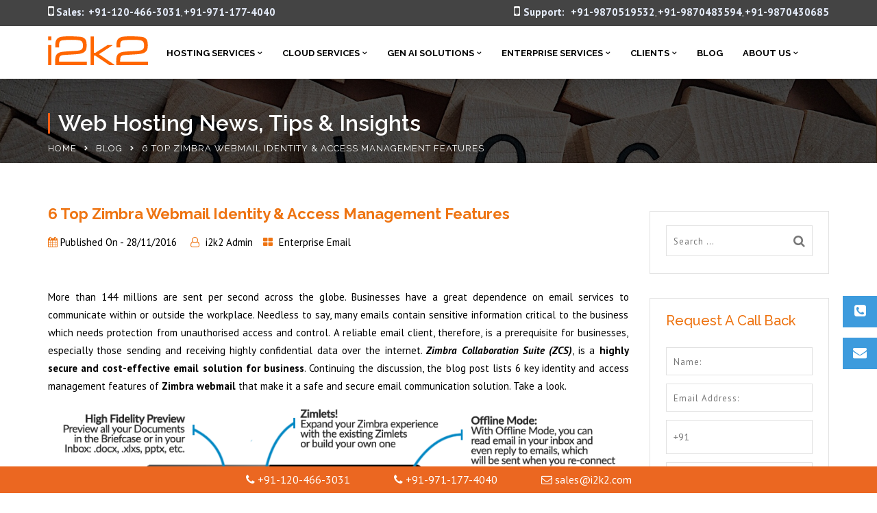

--- FILE ---
content_type: text/html; charset=UTF-8
request_url: https://www.i2k2.com/blog/6-top-zimbra-webmail-identity-access-management-features/
body_size: 32759
content:
<!doctype html>
<html lang="en-US" xmlns:fb="https://www.facebook.com/2008/fbml" xmlns:addthis="https://www.addthis.com/help/api-spec"  prefix="og: http://ogp.me/ns#">
<head>
<!-- Global site tag (gtag.js) - Google Analytics -->
<script async src="https://www.googletagmanager.com/gtag/js?id=UA-53692364-1"></script>
<script>
  window.dataLayer = window.dataLayer || [];
  function gtag(){dataLayer.push(arguments);}
  gtag('js', new Date());

  gtag('config', 'UA-53692364-1');
</script>

<!-- Global site tag (gtag.js) - Google Ads: 704141851 -->
<script async src="https://www.googletagmanager.com/gtag/js?id=AW-704141851"></script>
<script>
  window.dataLayer = window.dataLayer || [];
  function gtag(){dataLayer.push(arguments);}
  gtag('js', new Date());

  gtag('config', 'AW-704141851');
</script>

<!-- Google Tag Manager -->
<script>(function(w,d,s,l,i){w[l]=w[l]||[];w[l].push({'gtm.start':
new Date().getTime(),event:'gtm.js'});var f=d.getElementsByTagName(s)[0],
j=d.createElement(s),dl=l!='dataLayer'?'&l='+l:'';j.async=true;j.src=
'https://www.googletagmanager.com/gtm.js?id='+i+dl;f.parentNode.insertBefore(j,f);
})(window,document,'script','dataLayer','GTM-T5S5D9V');</script>
<!-- End Google Tag Manager -->



<!-- meta -->
<meta name="msvalidate.01" content="8F282B19EB1453B2775E78E0C7CC1652" />
<meta name="p:domain_verify" content="77a1bd0281e3a6187b8fc4b485597a2c"/>
<meta name="yandex-verification" content="fd60bda27df4381d" />
<meta name="google-site-verification" content="pdsnKD06HxNSTqG7Lda3DohrpGDJLdfUOYHplE3WLYs" />
<meta name="viewport" content="width=device-width, initial-scale=1">
<link rel="profile" href="http://gmpg.org/xfn/11">


	<title>6 Top Zimbra Webmail Identity &amp; Access Management Features - i2k2 Blog</title>
                        <script>
                            /* You can add more configuration options to webfontloader by previously defining the WebFontConfig with your options */
                            if ( typeof WebFontConfig === "undefined" ) {
                                WebFontConfig = new Object();
                            }
                            WebFontConfig['google'] = {families: ['PT+Sans:400,700,400italic,700italic', 'Raleway:100,200,300,400,500,600,700,800,900,100italic,200italic,300italic,400italic,500italic,600italic,700italic,800italic,900italic', 'Rubik:400', 'Lato:700']};

                            (function() {
                                var wf = document.createElement( 'script' );
                                wf.src = 'https://ajax.googleapis.com/ajax/libs/webfont/1.5.3/webfont.js';
                                wf.type = 'text/javascript';
                                wf.async = 'true';
                                var s = document.getElementsByTagName( 'script' )[0];
                                s.parentNode.insertBefore( wf, s );
                            })();
                        </script>
                        
<!-- This site is optimized with the Yoast SEO plugin v9.7 - https://yoast.com/wordpress/plugins/seo/ -->
<meta name="description" content="This blog post lists 6 key identity and access management features of Zimbra Webmail that make it a safe and secure email communication solution."/>
<link rel="canonical" href="https://www.i2k2.com/blog/6-top-zimbra-webmail-identity-access-management-features/" />
<link rel="publisher" href="https://plus.google.com/+i2k2NetworksIndia/about"/>
<meta property="og:locale" content="en_US" />
<meta property="og:type" content="article" />
<meta property="og:title" content="6 Top Zimbra Webmail Identity &amp; Access Management Features - i2k2 Blog" />
<meta property="og:description" content="This blog post lists 6 key identity and access management features of Zimbra Webmail that make it a safe and secure email communication solution." />
<meta property="og:url" content="https://www.i2k2.com/blog/6-top-zimbra-webmail-identity-access-management-features/" />
<meta property="og:site_name" content="Dedicated Web Hosting | Cloud Hosting | Data Center Services" />
<meta property="article:publisher" content="https://www.facebook.com/i2k2networks" />
<meta property="article:tag" content="Zimbra Webmail" />
<meta property="article:section" content="Enterprise Email" />
<meta property="article:published_time" content="2016-11-28T06:09:54+00:00" />
<meta property="og:image" content="https://www.i2k2.com/wp-content/uploads/2016/11/6-Top-Zimbra-Webmail-Identity-Access-Management-Features-i2k2-Blog.png" />
<meta property="og:image:secure_url" content="https://www.i2k2.com/wp-content/uploads/2016/11/6-Top-Zimbra-Webmail-Identity-Access-Management-Features-i2k2-Blog.png" />
<!-- / Yoast SEO plugin. -->

<link rel='dns-prefetch' href='//s7.addthis.com' />
<link rel="alternate" type="application/rss+xml" title="Dedicated Web Hosting | Cloud Hosting | Data Center Services &raquo; Feed" href="https://www.i2k2.com/feed/" />
<link rel='stylesheet' id='wp-block-library-css'  href='https://www.i2k2.com/wp-includes/css/dist/block-library/style.min.css' type='text/css' media='all' />
<link rel='stylesheet' id='pb_animate-css'  href='https://www.i2k2.com/wp-content/plugins/ays-popup-box/public/css/animate.css' type='text/css' media='all' />
<link rel='stylesheet' id='contact-form-7-css'  href='https://www.i2k2.com/wp-content/plugins/contact-form-7/includes/css/styles.css' type='text/css' media='all' />
<style id='contact-form-7-inline-css' type='text/css'>
.wpcf7 .wpcf7-recaptcha iframe {margin-bottom: 0;}.wpcf7 .wpcf7-recaptcha[data-align="center"] > div {margin: 0 auto;}.wpcf7 .wpcf7-recaptcha[data-align="right"] > div {margin: 0 0 0 auto;}
</style>
<link rel='stylesheet' id='email-before-download-css'  href='https://www.i2k2.com/wp-content/plugins/email-before-download/public/css/email-before-download-public.css' type='text/css' media='all' />
<link rel='stylesheet' id='rt-megamenu-front-end-style-css'  href='https://www.i2k2.com/wp-content/plugins/radiantthemes-mega-menu/assets/css/rt-megamenu.css' type='text/css' media='all' />
<link rel='stylesheet' id='rs-plugin-settings-css'  href='https://www.i2k2.com/wp-content/plugins/revslider/public/assets/css/settings.css' type='text/css' media='all' />
<style id='rs-plugin-settings-inline-css' type='text/css'>
#rs-demo-id {}
</style>
<link rel='stylesheet' id='news-css'  href='https://www.i2k2.com/wp-content/plugins/simple-news/css/news-min.css' type='text/css' media='all' />
<link rel='stylesheet' id='ssb-ui-style-css'  href='https://www.i2k2.com/wp-content/plugins/sticky-side-buttons/assets/css/ssb-ui-style.css' type='text/css' media='all' />
<style id='ssb-ui-style-inline-css' type='text/css'>
#ssb-btn-0{background: #3d9bdd;}
#ssb-btn-0:hover{background:rgba(61,155,221,0.9);}
#ssb-btn-0 a{color: #ffffff;}
.ssb-share-btn,.ssb-share-btn .ssb-social-popup{background:#3d9bdd;color:#ffffff}.ssb-share-btn:hover{background:rgba(61,155,221,0.9);}.ssb-share-btn a{color:#ffffff !important;}#ssb-btn-1{background: #3d9bdd;}
#ssb-btn-1:hover{background:rgba(61,155,221,0.9);}
#ssb-btn-1 a{color: #ffffff;}

</style>
<link rel='stylesheet' id='ssb-fontawesome-css'  href='https://www.i2k2.com/wp-content/plugins/sticky-side-buttons/assets/css/font-awesome.css' type='text/css' media='all' />
<link rel='stylesheet' id='wpos-slick-style-css'  href='https://www.i2k2.com/wp-content/plugins/wp-logo-showcase-responsive-slider-slider/assets/css/slick.css' type='text/css' media='all' />
<link rel='stylesheet' id='logo_showcase_style-css'  href='https://www.i2k2.com/wp-content/plugins/wp-logo-showcase-responsive-slider-slider/assets/css/logo-showcase.css' type='text/css' media='all' />
<link rel='stylesheet' id='dlm-frontend-css'  href='https://www.i2k2.com/wp-content/plugins/download-monitor/assets/css/frontend.css' type='text/css' media='all' />
<link rel='stylesheet' id='pmfcf-sweetalert2-style-css'  href='https://www.i2k2.com/wp-content/plugins/popup-message-contact-form-7/css/sweetalert2.min.css' type='text/css' media='all' />
<link rel='stylesheet' id='pmfcf-style-css'  href='https://www.i2k2.com/wp-content/plugins/popup-message-contact-form-7/css/style.css' type='text/css' media='all' />
<link rel='stylesheet' id='wppopups-base-css'  href='https://www.i2k2.com/wp-content/plugins/wp-popups-lite/src/assets/css/wppopups-base.css' type='text/css' media='all' />
<link rel='stylesheet' id='bootstrap-css'  href='https://www.i2k2.com/wp-content/themes/consultix/css/bootstrap.min.css' type='text/css' media='all' />
<link rel='stylesheet' id='font-awesome-css'  href='https://www.i2k2.com/wp-content/themes/consultix/css/font-awesome.min.css' type='text/css' media='all' />
<link rel='stylesheet' id='elusive-icons-css'  href='https://www.i2k2.com/wp-content/themes/consultix/css/elusive-icons.min.css' type='text/css' media='all' />
<link rel='stylesheet' id='animate-css'  href='https://www.i2k2.com/wp-content/themes/consultix/css/animate.min.css' type='text/css' media='all' />
<link rel='stylesheet' id='js_composer_front-css'  href='https://www.i2k2.com/wp-content/plugins/js_composer/assets/css/js_composer.min.css' type='text/css' media='all' />
<link rel='stylesheet' id='consultix-custom-css'  href='https://www.i2k2.com/wp-content/themes/consultix/css/radiantthemes-custom.css' type='text/css' media='all' />
<link rel='stylesheet' id='consultix-responsive-css'  href='https://www.i2k2.com/wp-content/themes/consultix/css/radiantthemes-responsive.css' type='text/css' media='all' />
<link rel='stylesheet' id='consultix-header-style-nine-css'  href='https://www.i2k2.com/wp-content/themes/consultix/css/radiantthemes-header-style-nine.css' type='text/css' media='all' />
<link rel='stylesheet' id='consultix-footer-style-six-css'  href='https://www.i2k2.com/wp-content/themes/consultix/css/radiantthemes-footer-style-six.css' type='text/css' media='all' />
<link rel='stylesheet' id='color-scheme-orange-css'  href='https://www.i2k2.com/wp-content/themes/consultix/css/radiantthemes-color-scheme-orange.css' type='text/css' media='all' />
<link rel='stylesheet' id='radiantthemes-style-css'  href='https://www.i2k2.com/wp-content/themes/consultix/style.css' type='text/css' media='all' />
<link rel='stylesheet' id='radiantthemes-button-element-one-css'  href='https://www.i2k2.com/wp-content/plugins/radiantthemes-addons/button/css/radiantthemes-button-element-one.css' type='text/css' media='all' />
<style id='radiantthemes-button-element-one-inline-css' type='text/css'>
.team.element-six .team-item > .holder .data .btn, .rt-button.element-one > .rt-button-main, .rt-fancy-text-box > .holder > .more .btn, .rt-call-to-action-wraper .rt-call-to-action-item .btn:hover, .radiant-contact-form .form-row input[type=submit] {  border-radius:30px 30px 30px 30px ; }
</style>
<link rel='stylesheet' id='grw_css-css'  href='https://www.i2k2.com/wp-content/plugins/widget-google-reviews/static/css/google-review.css' type='text/css' media='all' />
<link rel='stylesheet' id='addthis_all_pages-css'  href='https://www.i2k2.com/wp-content/plugins/addthis/frontend/build/addthis_wordpress_public.min.css' type='text/css' media='all' />
<script type='text/javascript' src='https://www.i2k2.com/wp-includes/js/jquery/jquery.js'></script>

<script type='text/javascript'>
/* <![CDATA[ */
var pbLocalizeObj = {"seconds":"seconds","thisWillClose":"This will close in","icons":{"close_icon":"<svg class=\"ays_pb_material_close_icon\" xmlns=\"https:\/\/www.w3.org\/2000\/svg\" height=\"36px\" viewBox=\"0 0 24 24\" width=\"36px\" fill=\"#000000\" alt=\"Pop-up Close\"><path d=\"M0 0h24v24H0z\" fill=\"none\"\/><path d=\"M19 6.41L17.59 5 12 10.59 6.41 5 5 6.41 10.59 12 5 17.59 6.41 19 12 13.41 17.59 19 19 17.59 13.41 12z\"\/><\/svg>","close_circle_icon":"<svg class=\"ays_pb_material_close_circle_icon\" xmlns=\"https:\/\/www.w3.org\/2000\/svg\" height=\"24\" viewBox=\"0 0 24 24\" width=\"36\" alt=\"Pop-up Close\"><path d=\"M0 0h24v24H0z\" fill=\"none\"\/><path d=\"M12 2C6.47 2 2 6.47 2 12s4.47 10 10 10 10-4.47 10-10S17.53 2 12 2zm5 13.59L15.59 17 12 13.41 8.41 17 7 15.59 10.59 12 7 8.41 8.41 7 12 10.59 15.59 7 17 8.41 13.41 12 17 15.59z\"\/><\/svg>","volume_up_icon":"<svg class=\"ays_pb_fa_volume\" xmlns=\"https:\/\/www.w3.org\/2000\/svg\" height=\"24\" viewBox=\"0 0 24 24\" width=\"36\"><path d=\"M0 0h24v24H0z\" fill=\"none\"\/><path d=\"M3 9v6h4l5 5V4L7 9H3zm13.5 3c0-1.77-1.02-3.29-2.5-4.03v8.05c1.48-.73 2.5-2.25 2.5-4.02zM14 3.23v2.06c2.89.86 5 3.54 5 6.71s-2.11 5.85-5 6.71v2.06c4.01-.91 7-4.49 7-8.77s-2.99-7.86-7-8.77z\"\/><\/svg>","volume_mute_icon":"<svg xmlns=\"https:\/\/www.w3.org\/2000\/svg\" height=\"24\" viewBox=\"0 0 24 24\" width=\"24\"><path d=\"M0 0h24v24H0z\" fill=\"none\"\/><path d=\"M7 9v6h4l5 5V4l-5 5H7z\"\/><\/svg>"}};
/* ]]> */
</script>



<script type='text/javascript'>
/* <![CDATA[ */
var ssb_ui_data = {"z_index":"1"};
/* ]]> */
</script>






<link rel='https://api.w.org/' href='https://www.i2k2.com/wp-json/' />
<link rel="EditURI" type="application/rsd+xml" title="RSD" href="https://www.i2k2.com/xmlrpc.php?rsd" />
<link rel="wlwmanifest" type="application/wlwmanifest+xml" href="https://www.i2k2.com/wp-includes/wlwmanifest.xml" /> 
<meta name="generator" content="WordPress 5.1.19" />
<link rel='shortlink' href='https://www.i2k2.com/?p=12607' />
<link rel="alternate" type="application/json+oembed" href="https://www.i2k2.com/wp-json/oembed/1.0/embed?url=https%3A%2F%2Fwww.i2k2.com%2Fblog%2F6-top-zimbra-webmail-identity-access-management-features%2F" />
<link rel="alternate" type="text/xml+oembed" href="https://www.i2k2.com/wp-json/oembed/1.0/embed?url=https%3A%2F%2Fwww.i2k2.com%2Fblog%2F6-top-zimbra-webmail-identity-access-management-features%2F&#038;format=xml" />
<!-- Google Tag Manager -->
<script>(function(w,d,s,l,i){w[l]=w[l]||[];w[l].push({'gtm.start':
new Date().getTime(),event:'gtm.js'});var f=d.getElementsByTagName(s)[0],
j=d.createElement(s),dl=l!='dataLayer'?'&l='+l:'';j.async=true;j.src=
'https://www.googletagmanager.com/gtm.js?id='+i+dl;f.parentNode.insertBefore(j,f);
})(window,document,'script','dataLayer','GTM-NDQ86LCL');</script>
<!-- End Google Tag Manager -->
			<link rel="icon" href="https://www.i2k2.com/wp-content/uploads/2018/05/favicon.png" sizes="32x32" />
			<link rel="icon" href="https://www.i2k2.com/wp-content/uploads/2018/05/favicon.png" sizes="192x192">
			<link rel="apple-touch-icon-precomposed" href="https://www.i2k2.com/wp-content/uploads/2018/05/favicon.png" />
			<meta name="msapplication-TileImage" content="https://www.i2k2.com/wp-content/uploads/2018/05/favicon.png" />
		<meta name="generator" content="Powered by WPBakery Page Builder - drag and drop page builder for WordPress."/>
<!--[if lte IE 9]><link rel="stylesheet" type="text/css" href="https://www.i2k2.com/wp-content/plugins/js_composer/assets/css/vc_lte_ie9.min.css" media="screen"><![endif]-->
<!-- Schema & Structured Data For WP v1.9.58 - -->
<script type="application/ld+json" class="saswp-schema-markup-output">
[{"@context":"https:\/\/schema.org","@type":"BreadcrumbList","@id":"https:\/\/www.i2k2.com\/blog\/6-top-zimbra-webmail-identity-access-management-features\/#breadcrumb","itemListElement":[{"@type":"ListItem","position":1,"item":{"@id":"https:\/\/www.i2k2.com","name":"Dedicated Web Hosting | Cloud Hosting | Data Center Services"}},{"@type":"ListItem","position":2,"item":{"@id":"https:\/\/www.i2k2.com\/blog\/category\/enterprise-email-solutions\/","name":"Enterprise Email"}},{"@type":"ListItem","position":3,"item":{"@id":"https:\/\/www.i2k2.com\/blog\/6-top-zimbra-webmail-identity-access-management-features\/","name":"6 Top Zimbra Webmail Identity & Access Management Features - i2k2 Blog"}}]}]
</script>

<meta name="generator" content="Powered by Slider Revolution 5.4.7.2 - responsive, Mobile-Friendly Slider Plugin for WordPress with comfortable drag and drop interface." />
<script type="text/javascript">function setREVStartSize(e){									
						try{ e.c=jQuery(e.c);var i=jQuery(window).width(),t=9999,r=0,n=0,l=0,f=0,s=0,h=0;
							if(e.responsiveLevels&&(jQuery.each(e.responsiveLevels,function(e,f){f>i&&(t=r=f,l=e),i>f&&f>r&&(r=f,n=e)}),t>r&&(l=n)),f=e.gridheight[l]||e.gridheight[0]||e.gridheight,s=e.gridwidth[l]||e.gridwidth[0]||e.gridwidth,h=i/s,h=h>1?1:h,f=Math.round(h*f),"fullscreen"==e.sliderLayout){var u=(e.c.width(),jQuery(window).height());if(void 0!=e.fullScreenOffsetContainer){var c=e.fullScreenOffsetContainer.split(",");if (c) jQuery.each(c,function(e,i){u=jQuery(i).length>0?u-jQuery(i).outerHeight(!0):u}),e.fullScreenOffset.split("%").length>1&&void 0!=e.fullScreenOffset&&e.fullScreenOffset.length>0?u-=jQuery(window).height()*parseInt(e.fullScreenOffset,0)/100:void 0!=e.fullScreenOffset&&e.fullScreenOffset.length>0&&(u-=parseInt(e.fullScreenOffset,0))}f=u}else void 0!=e.minHeight&&f<e.minHeight&&(f=e.minHeight);e.c.closest(".rev_slider_wrapper").css({height:f})					
						}catch(d){console.log("Failure at Presize of Slider:"+d)}						
					};</script>
		<style type="text/css" id="wp-custom-css">
			
body{
-webkit-font-smoothing: antialiased;
	}
.page-id-19983 .navbar-fixed-bottom.i2k2-bottom {display:none;}
#ssb-container {
    position: fixed;
    top: 60%;
    z-index: 1000 !important;
}
button, input, optgroup, select, textarea {
    margin: 0;
    font: inherit;
    color: #757575;
}
.rt-case-study-box.element-one .rt-case-study-box-item > .holder > .data h4{
	color:#161616 !important;
}
.rt-case-study-box.element-three .rt-case-study-box-item > .holder > .more > .btn.alt{
	background-color:#ff5e14 !important;
}
.rt-case-study-box.element-three .rt-case-study-box-item > .holder > .data p.category{color:#161616 !important;}
.rt-case-study-box.element-four .rt-case-study-box-item > .holder > .data p.category{
	color:#161616 !important;
}
.rt-case-study-box.element-four .rt-case-study-box-item > .holder > .data .btn:hover {
    background-color: #ff5e14 !important;
    border-color: #ff5e14 !important;
    color: #fff;
}

.header_top_item .header-data-social ul.social li a{background-color: #ffffff05 !important;}
.header_top_item .header-data-social p{color:#fff !important;}
body > .scrollup i {
    font-size: 23px;
    color: #fff;
    line-height: 45px;
}
.error_main .btn:hover {
    background-color: #232323 !important;
    color: #fff !important;
}
.error_main .btn:before {
    position: absolute;
    top: 0;
    right: 0;
    z-index: -1 !important;
    content: " ";
    width: 0;
    height: 100%;
    transition: none !important;
    -webkit-transition: none !important;
}
/* MANAGEMENT PAGE */

.radiantthemes-social-icon{
	text-align:left;
}

.radiantthemes-social-icon ul{
	font-size:0;
}

.radiantthemes-social-icon ul li{
	display:inline-block;
	vertical-align:top;
	margin-right:10px;
}

.radiantthemes-social-icon ul li:last-child,
.radiantthemes-social-icon ul li:only-child{
	margin-right:0;
}

.radiantthemes-social-icon ul li a{
	display:block;
	width:40px;
	height:40px;
	border:2px #3a322e solid;
	border-radius:50%;
	text-align:center;
	transition: all .4s
}
.radiantthemes-social-icon ul li a:hover{border:2px #ff5e14 solid; background:#ff5e14; color:#fff !important;}
.radiantthemes-social-icon ul li a i:before{
	font-size:19px;
	color:#010101;
	line-height:38px;
}
.radiantthemes-social-icon ul li a:hover i{color:#fff !important;}

/*demo nine*/

/*hover*/
.hover-icon > .vc_column_container > .vc_column-inner > .wpb_wrapper .wpb_single_image img{filter:grayscale(100%);}
.hover-icon:hover > .vc_column_container > .vc_column-inner > .wpb_wrapper .wpb_single_image img{filter:grayscale(0%);}
.cat-item-666{display:none}
.hover-box > .vc_column-inner h3{
	transition: all .4s
}

.hover-box:hover > .vc_column-inner h3{ 
	color:#ff5e14 !important;
}

.overlay-holder{position:relative;}



.overlay-holder .vc_single_image-wrapper{overflow:hidden;}

.overlay-holder .vc_single_image-wrapper img{transition: transform .5s;}

.overlay-holder:hover .vc_single_image-wrapper img{transform: scale(1.1);}


/*hover*/


.inner_banner_main .title{
	padding-left:12px; border-left:3px solid #ff5e14;
 line-height:30px !important;}

/*footer*/
.menu-our-services-container > ul > li{    width: 49% !important;
    display: inline-block !important;
    vertical-align: top !important;}
.footer_main_item .widget_media_image {
    margin-bottom: 14px;
}

.email-submit {
    background-color: #fff;
    float: left;
    border-radius: 50px;
	width: 100%;
}
.email-submit input[type=email] {
	height: 45px;
    width: 67%;
  float: left;
    background-color: #fff !important;
    border-radius: 50px;
    color: #898989;
    padding: 0px 15px;
	margin:0px;
}
.email-submit button {
    background-color: #ff5e14;
    color: #fff;
    font-size: 15px;
    font-weight: normal !important;
    width: 33% !important;
    border-radius: 50px !important;
    float: right;
    margin: 0px;
    padding: 7px 20px 8px 20px !important;
}
.email-submit button:hover{	background-color:#ff5e14 !important;
color:#fff !important;}

.wraper_footer_copyright > .container {
    padding-top: 20px;
    padding-bottom: 12px;
}
.footer_copyright_item {
    margin-bottom: 0px;
}
.footer_copyright_item ul.menu {
    margin: 0px 0px 0px 0px;
    font-size: 0;
}

/*footer*/

.vc_row.wpb_row.vc_inner.vc_row-fluid.image-position {
    position: absolute;
    width: 100%;
    top: -78px;
    right: -45px;
}
.before-image > .vc_column-inner{ position:relative; }

.image-over2.wpb_single_image img{ position:absolute;
top:0px; right:0px;}

.list-icon > div > ul > li{position:relative;    padding-left: 19px;}
.list-icon > div > ul > li:after{content:"";
position:absolute;
left:0px; top:8px; width:10px; height:10px; border:2px solid #ff5e14; border-radius:50px;}
.border-triangle{position:relative;}
.border-triangle:after {
content: "";
 position: absolute;
 -webkit-clip-path: polygon(120% 0, 32% 0, 100% 100%);
 clip-path: polygon(120% 0, 32% 0, 100% 100%);
 background-color: #ff5e14;
 width: 100%;
 height: 100%;
}

.after-border{position:relative;
}
.after-border:after{ content:"";
position:absolute;
	top:0px;
right:40px;
width:1px;height:100%;
background-color:#e5e5e5;}

.heading-left-border,
.heading-left-border2,
.heading-left-border3{
	position:relative;
	padding-left:21px;
}
.heading-left-border:after{ content:"";
	background-color:#ff5e14;
	width:4px;
	height:80%;
position:absolute;
left:0px; top:10px;}
.heading-left-border2:after{ content:"";
	background-color:#fff;
	width:4px;
	height:80%;
position:absolute;
left:0px; top:10px;}
.heading-left-border3:after{ content:"";
	background-color:#ff5e14;
	width:4px;
	height:52%;
position:absolute;
left:0px; top:10px;}

.box-shadow-inner2{
   box-shadow:0px 0px 15px 0px rgba(4, 4, 4, 0.15);
	
	
}
.style-nine{position:absolute;}
.header_main_action ul > li i{color:#161616 !important;}
.header_main_action ul > li.header-cart-bar > .header-cart-bar-icon .cart-count{
	background-color:#ff5e14 !important; }


.footer_main_item ul.contact li:before{color:#ff5e14;}


.testimonial.element-eleven .testimonial-item > .holder > .data:before {
 background-color:#eaeaea !important;
}
.testimonial.element-eleven .testimonial-item > .holder > .data blockquote:before{
	color:#161616 !important;
}
.testimonial.element-eleven .testimonial-item > .holder > .data blockquote cite{color:#ff5e14 !important;}


.rt-portfolio-box.element-five .rt-portfolio-box-item > .holder > .pic > .overlay {
background-color: rgba(0, 0, 0, 0.8) !important;

}
.rt-image-slider.element-one .rt-image-slider-item:before {
background-color: rgba(0,0,0,0.1) !important;
}
.rt-image-slider.element-one .rt-image-slider-item > .holder > .data h5 {
    display: none;
}
.rt-image-slider.element-one .rt-image-slider-item > .holder > .data .zoom-focus i {
    font-size: 20px !important;
    color: #ffffff !important;
    line-height: 20px !important;
    background-color: rgba(0, 0, 0, 0.47);
    padding: 15px;
    border-radius: 50px;
}
 
/*demo nine*/

/*zoom*/
.overlay-holder{position:relative;}

.overlay-holder .vc_single_image-wrapper{overflow:hidden;}

.overlay-holder .vc_single_image-wrapper img{transition: transform .5s;}

.overlay-holder:hover .vc_single_image-wrapper img{transform: scale(1.2);}



.over-lay {
    position: absolute;
    bottom: 0px;
    z-index: 10;
    padding: 20px 20px 30px 20px;
    margin: 0px;
}

/*zoom*/

/*border hover*/
.hover-custom-box.holder{position:relative;}

.hover-custom-box .holder:after{ 
content: "";
    position: absolute;
    left: 0;
    top: 0px;
    height:5px;
    background: #001a57;
     width:0%;
    transition:width 0.5s;}

.hover-custom-box .holder:hover:after{width:100%; background:#161616;}


.hover-custom-box .holder:before{ 
content: "";
    position: absolute;
    left: 0;
    top: 0px;
    height:5px;
    background: #ff5e14;
     width:100%;
   }
/*border hover*/

.left-border2 {
    position: relative;
}

.left-border2::after {
    position: absolute;
    height: 63%;
    width: 3px;
    background: #e4edf7;
    content: "";
    right: 16%;
    top: 0;
}

/*----- button 1 -----*/
/*----- button 6 -----*/
.text-under-border.btn{position:relative;}

.text-under-border > .holder > .more >.btn:before {content:"";
    display: block;
	position:absolute;
    width: 0;
    height: 2px;
    background:#555f99;
    transition: width .3s;
	bottom:0px;
	
}
.text-under-border > .holder > .more >.btn:hover::before {
    width: 100%;
    
}

.yon {border: 50px solid rgba(0, 0, 0, 0.7);}

.hover-box .img-hover img{background-color:#f8f8f8;border-radius:100px;

-webkit-transition: 0.5s ease;
	-moz-transition: 0.5s ease;
	-ms-transition: 0.5s ease;
	-o-transition: 0.5s ease;
	transition: 0.5s ease;
	
	-webkit-box-sizing: border-box;
	-moz-box-sizing: border-box;
	box-sizing: border-box;
}
.hover-box:hover .img-hover img{  border-radius:100px;
background-color:#a4bbd6;
 box-shadow: inset 0 0 0 25px #a4bbd6;
}
.boxs .vc_column-inner{transition: 0.5s ease;}
.boxs:hover .vc_column-inner{ box-shadow: inset 0 0 0 10px #a4bbd6;	}


.top-overlay{position:relative; top:-60px; }

/*home 8 */
.box-shadow-inner > .vc_column-inner {
   box-shadow:0px 0px 15px 0px rgba(4, 4, 4, 0.15);
	
	
}

/*hover border*/
.hover-border-top >.vc_column-inner{position:relative;}
.hover-border-top >.vc_column-inner:after{ 
content: "";
    position: absolute;
    left: 0;
    top: 0px;
    height:5px;
    background: #ff5e14;
     width:0%;
    transition:width 0.5s;}

.hover-border-top >.vc_column-inner:hover:after{width:100%; background:#ff5e14;}
.hover-border-top >.vc_column-inner:before{ 
content: "";
    position: absolute;
    left: 0;
    top: 0px;
    height:5px;
    background: #fff;
     width:100%;
   }


.border-hover-client .testimonial-item .holder{position:relative;}


.border-hover-client .testimonial-item .holder:after{ 
content: "";
    position: absolute;
    left: 0;
    top: 0px;
    height:5px;
    background: #001a57;
     width:0%;
    transition:width 0.5s;}


.border-hover-client .testimonial-item .holder:hover:after{width:100%; background:#001a57;}

.border-hover-client .testimonial-item .holder:before{ 
content: "";
    position: absolute;
    left: 0;
    top: 0px;
    height:5px;
    background: #c6d3e3;
     width:100%;
   }

/*hover border*/

.service-text-style {
    position: absolute;
    z-index: 1;
    top: 185px;
    right: 15px;
}

.service-text-style2 {
    position: absolute;
    z-index: 1;
    top: 218px;
    right: 15px;
}


/*home8*/

/*home7*/

.latter-spance-text{letter-spacing:1px;}
.rt-button2.element-two.hover-style-four .rt-button2-main > .overlay,.rt-button2.element-two.hover-style-three .rt-button2-main > .overlay{border-radius:50px !important;}
.vc_custom_1520418614313{border-radius:50px !important;}
.vc_custom_1520418614313 .overlay{display:none !important;}

.border-right-light{ position:relative;
}
.border-right-light:after {
    content: "";
    position: absolute;
    width: 1px;
    height: 82%;
    background-color: #e5e5e5;
    right: 0px;
    z-index: 10;
    top: 0px;
}

/*End home7*/



/*home6*/
.box-shadow-form{    box-shadow: 0px 0px 20px rgba(125, 145, 157, 0.58);
}

.banner-form.radiant-contact-form.element-one .form-row {
    margin: 0px 0px 9px 0px !important;
}

.banner-form.radiant-contact-form .form-row input[type=text],
.banner-form.radiant-contact-form .form-row input[type=email],
.banner-form.radiant-contact-form .form-row input[type=tel] {height: 44px !important;
}


.banner-form.radiant-contact-form .form-row input::-webkit-input-placeholder,.banner-form.radiant-contact-form .form-row input:-moz-placeholder ,.banner-form.radiant-contact-form .form-row input:-ms-input-placeholder,.banner-form.radiant-contact-form .form-row input::-moz-placeholder { /* Firefox 18- */
  text-transform:capitalize;
	font-size:13px;
	letter-spacing:1px;
}
.demo6-text-line .vc_column-inner{}
.demo6-text-line{position:relative;}
.demo6-text-line:after {
    content: "";
    position: absolute;
    background-color: #c6d3e3;
    width: 4px;
    height: 60px;
    border-radius: 50px;
    right: 25px;
    top: 11px;
}

.box-padding .title,.box-padding .data,.box-padding .more{padding:0px 37px 0px 30px;}
.box-padding .data{    margin-bottom: 10px !important;}

.box-padding .more > .btn {
    padding: 0px !important;
    border: none !important;
    position: relative;
}
.box-padding .more > .btn:hover,.box-padding .more > .btn:focus{background:none !important; color:#001a57 !important;
box-shadow:none;}

.box-padding .more > .btn:after {
    content: "f105";
    position: absolute;
    right: -20px;
    top: -1px;
    font-family: 'FontAwesome';
    font-size: 15px;
}
.box-padding .pic{overflow:hidden;}
.box-padding .pic img{    -moz-transition: all 0.3s;
  -webkit-transition: all 0.3s;
  transition: all 0.3s;}
.box-padding:hover .pic img{
	  -moz-transform: scale(1.1);
  -webkit-transform: scale(1.1);
  transform: scale(1.1);
}

.border-radus{ border-top-right-radius:15px;border-top-left-radius:15px;}
.font-bold{font-weight:500;}
.box-shadow-dark{     box-shadow: 0px 0px 30px rgba(0, 0, 0, 0.40);
    border-radius: 15px;}

.button-background{ position:relative; z-index:10;}
.button-background:after{content:"";
position:absolute;
	border-bottom-left-radius:15px;
		border-bottom-right-radius:15px;
	z-index:0;
width:100%;
height:107px; 
	bottom:0px;
background-color:#efefef;}


.box-after-background:hover:before{	-webkit-transform: rotate(-4deg);top:84px;}
.box-after-background:hover:after{-webkit-transform: rotate(-6deg);top:133px;}

.box-after-background:after {
	  transition: all 0.5s ease;
    content: "";
    position: absolute;
    background-color: #fff;
    border-radius: 10px;
    box-shadow: 0px 0px 30px rgba(0, 0, 0, 0.40);
    width: 92%;
    height: 361px;
    left: 0px;
    z-index: 0;
    top: 142px;
	
}

.z-index-button{  position: relative;
    z-index: 2;}

.box-after-background{ position:relative;
}
.box-after-background:before {
	  transition: all 0.5s ease;
    content: "";
    position: absolute;
    background-color: #fff;
    border-radius: 10px;
    box-shadow: 0px 0px 30px rgba(0, 0, 0, 0.40);
    width: 92%;
    height: 410px;
    left: 20px;
    z-index: 1;
    top: 93px;
	
}

.column-border{position:relative;}
.column-border:after {
    content: "";
    position: absolute;
    background-color: #737f8e;
    right: 4px;
    width: 1px;
    height: 204px;
    top: 22%;
}

.background-item-color .testimonial-item > .holder {
    background-color: #ffffff;
    padding: 26px 26px 26px 138px;
	box-shadow:0px 0px 15px 0px rgba(0, 0, 0, 0.20) !important;
}
.background-item-color .testimonial-item > .holder .pic{top:26% !important;
left:25px !important;}

.background-item-color .testimonial-item > .holder .pic img{width:106px !important;}

.background-item-color .testimonial-item > .holder > .data:before {
    position: absolute;
    top: 23% !important;
    left: 15px !important;
    z-index: 0;
    content: " ";
    width: 3px;
    height: calc(100% - 34px);
    max-height: 88px !important;
    background-color: #c6d3e3;
}

.background-item-color .testimonial-item {
 
    padding-top: 10px;
    padding-bottom: 10px;
}

.price-list-text{padding-left: 65px;}

@media screen and (max-width: 768px) {
	
	.border-right-light:after {
    content: "";
    position: absolute;
    width: 0px !important;
   
}
	.text-padding{ padding:0px 15px;}
	
	.demo6-text-line:after{width:0px !important;}
	
	.column-border:after {
content: "";
position: absolute;
background-color: none !important;
    right: 4px;
width:0px !important;
    height: 204px;
    top: 22%;
}
	.padding-price{padding-bottom:100px;}
}

@media screen and (max-width: 400px) {
.price-list-text{padding-left:18px;}
}


/*home6*/
/*faq*/
.faq-contetnt .panel-title{ color:#001a57;}

/*faq*/



/*contact*/
.wpcf7-form textarea{height:100px !important;}
/*contact*/
.border-right {
    border-right: 1px solid #eaeaea;
}
.map iframe {
    border: 0;
    filter: gray;
    -webkit-filter: grayscale(99%);
    -webkit-backface-visibility: hidden;
}
.contact-info-custom ul li i {
    color: #ff5e14;
    position: absolute;
    left: 0px;
    top: 6px;
    font-size: 13px;
}

input.wpcf7-form-control.wpcf7-submit.custom-btn-submit2 {
    width: 100%;
}
.contact-info-custom ul li{position:relative; padding-left:24px; margin-bottom:15px;}

.text-center {
    text-align: center !important;
}
input.wpcf7-form-control.wpcf7-submit.custom-btn-submit {
    padding: 15px 70px !important;
}
::-webkit-input-placeholder { /* Chrome/Opera/Safari */
  
	font-size:13px;
	letter-spacing:1px;
}
::-moz-placeholder { /* Firefox 19+ */

	font-size:13px;
	letter-spacing:1px;
}
:-ms-input-placeholder { /* IE 10+ */

	font-size:13px;
	letter-spacing:1px;
}
:-moz-placeholder { /* Firefox 18- */

	font-size:13px;
	letter-spacing:1px;
}

.radiant-contact-form .form-row input[type=text], .radiant-contact-form .form-row input[type=email], .radiant-contact-form .form-row input[type=url], .radiant-contact-form .form-row input[type=tel], .radiant-contact-form .form-row input[type=number], .radiant-contact-form .form-row input[type=password], .radiant-contact-form .form-row input[type=date], .radiant-contact-form .form-row input[type=time], .radiant-contact-form .form-row select{ height:50px !important;}
.box-shadow-contact{ 
    box-shadow: 0px 2px 57px #e2e2e2;
    position: relative;
    z-index: 10;}

.under-line .vc_column-inner {position:relative;}
.under-line .vc_column-inner :after {
    content: "";
    width: 70px;
    height: 1px;
    background: #c9c9c9;
    left: 14px;
    bottom: -21px !important;
    position: absolute;
}

/*contact*/

/*Button*/
.rt-call-to-action-wraper.element-three .rt-call-to-action-item .btn {
    color: #00174d !important;
    font-size: 14px !important;
    font-weight: 400 !important;
    border-radius: 50px !important;
    background-color: #fff !important;
}

.rt-fancy-text-box.element-four > .holder > .more .btn {
    padding: 7px 20px 8px 20px;
    border-radius: 50px !important;
    cursor: pointer;
    transition: all 0.3s ease-in-out;
    -webkit-transition: all 0.3s ease-in-out;
}

.post-read-more .btn{ border-radius:50px !important;}
.rt-portfolio-box-filter.filter-style-six > button:before{
	background-color:#95afcc !important; }

#tribe-bar-form .tribe-bar-submit input[type=submit],.post-read-more.btn {
border-radius: 50px !important;
font-weight: normal !important;
background-color:#ffffff !important;
	border:1px solid #ededed;
	color:#01123a;
	    transition: all 0.3s ease-in-out;
    -webkit-transition: all 0.3s ease-in-out;
	    line-height: 25px;
    letter-spacing: 1px;
    font-weight: 400;
    font-style: normal;
	font-size:12px;
}

#tribe-bar-form .tribe-bar-submit input[type=submit]:hover,.post-read-more.btn:hover{
	background-color:#01123a !important;
	border:1px solid #01123a;
	color:#ffffff;
}

/*Button */

body.rt-coming-soon.coming-soon-style-two .comingsoon_main p{color:#505050 !important;}



/*company overview*/

.radiantthemes-timeline.element-one > .radiantthemes-timeline-item > .radiantthemes-timeline-item-data::before {

	border: 3px #ff5e14 solid !important;

}

.radiantthemes-timeline.element-one > .radiantthemes-timeline-item:hover > .radiantthemes-timeline-item-data::before {
	background-color: #ff5e14 !important;

}

.button-custom a{overflow:hidden;}

.left-align {
	text-align: right !important;
}


.testimonial.element-eight .testimonial-item > .holder > .data {
border: 1px solid #f0f0f0;
}

.testimonial.element-eight .testimonial-item > .holder > .data > .holder blockquote::before {
	color: rgba(0,0,0,0.2) !important;

}

.side-menu ul{ width:100%;
display:inline-block;
vertical-align:top;
}
.side-menu ul li:last-child a{margin-bottom:0px !important;}
.side-menu ul li a{ background:#f3f4f5 !important;
padding:14px 24px !important;
font-size:16px !important;
color:#161616 !important;
margin-bottom:3px !important;
border-left:4px solid #f3f4f5 !important;
position: relative;
 transition:all 0.3s;
}
.side-menu ul li a:hover{
	border-left:4px solid #ff5e14 !important;
		background-color:#ebebeb !important;
}
.side-menu ul li.current_page_item a{
		border-left:4px solid #ff5e14 !important;
	background-color:#ebebeb !important;
}



/*company overview*/

.line-height-image{line-height:10px;}
.number {
    margin-right: 14px !important;
}
.font-weight{font-weight: 600 !important;}


@media screen and (max-width:767px){
.left-align {
	text-align:left !important;
}
	.image-space img{ margin-bottom:50px;}
	.image-space-top img{margin-top:40px;}
}

@media screen and (min-width:768px){
    .two-column-mega-menu,
    .three-column-mega-menu{
        position:relative !important;
    }
    .two-column-mega-menu > ul.mega-sub-menu{
        width:700px !important;
    }
    .three-column-mega-menu > ul.mega-sub-menu{
        width:800px !important;
    }
}
.service-seidebar-contact-info i{
    margin:0px 10px 15px 0px; 
    color:#fde428;
}
.news-form input {
	background: #f9f9f9;
	border: none;
	padding: 0px 15px;
	font-size:14px;
	color:#00174d;
	width: 100%;
}

.news-form button {
	width: 100%;
	border-radius:50px;
	background: #001a57;
	border: none;
	color: #fff;
	padding:12px 15px 12px 15px;
	text-transform:uppercase;
	font-size:13px;
	font-weight:normal;
	transition: all 0.3s ease-in-out;
  -webkit-transition: all 0.3s ease-in-out;
}
.box-shadow {
   box-shadow: 0px 0px 14px #e2e2e2;
}
.box-shadow2 {
  	box-shadow: 0px 0px 35px #e2e2e2;
}
    .text-shadow{text-shadow: 1px 1px 3px #444444e6;}
    
 .table-striped2 tr th {background: #00174d; border: 1px solid #00174d; padding:8px; color:#fff;}
.table-striped2 th,.table-striped2 td{padding: 14px 20px !important;}
.table-striped2 th{border:0px !important;}
    .table-striped2 tr:nth-child(2),.table-striped2 tr:nth-child(4){background: #e4e7ee; }
.table-striped2 tr:nth-child(3){background: #ced6ea; }
      


.news-form input {
	background: #f9f9f9;
	border: none;
	padding: 0px 15px;
	font-size:14px;
	color:#00174d;
	height:40px;
	margin-bottom:15px;
}
.news-form button {
	background: #001a57;
	border: none;
	color: #fff;
	border-radius: 25px;
	padding:12px 0;
}
.news-form button:hover{
background:#f5f6f6;
color:#001139;

}
.contact-color{margin-top:28px;}

.contact-color li span{color:#ffffff;}
.contact-color li {color:#ffffff; margin-bottom:8px;}
.contact-color li i{margin-right:12px; color:#fde428;}

.portfolio-style-two > button.current-menu-item{
color:#fe3b30 !important;
}
/*.footer_main_item ul.contact li::before {
    left: 3px;
    content: "f041";
    color:#fde428;
}
.footer_main_item .widget_recent_entries ul li .post-date::before {
color:#fde428;
}*/
.flip-box-text h4{
font-size:20px !important;
margin-top:10px;
margin-bottom:5px !important;
}
.flip-box-text .second-card .btn{
background:#00174d !important;
}
.flip-box-text .second-card .btn:hover{
color:#fff !important;
}

.flip-box-text-two h4{
font-size:18px !important;
color:#fff !important;
}
.flip-box-text-two p{
color:#fff !important;
}
.flip-box-text-two .second-card .btn{
font-size:15px !important;
padding:5px 20px 5px 20px !important;
}
.flip-box-text-three h4{
font-size:18px !important;
color:#333333 !important;
margin-bottom:4px !important;
}
.flip-box-text-three p{
color:#333333 !important;
}
.flip-box-text-three .second-card .btn,.flip-box-text .second-card .btn, .flip-box-text-two .second-card .btn{
font-size:15px !important;
padding:5px 20px 5px 20px !important;
	color:#00104c !important;
}
.box-font-color blockquote{
	color:#fff !important;
}
.box-font-color cite{
	color:#fff !important;
}
.box-color h4{
	color:#424242 !important;
}
.box-color > .holder .data .btn{
	border:1px solid #1e73be !important;
		color:#1e73be !important;
}
.box-color-two p{
	color:#fff !important;
}
.box-color-three p{
	color:#424242 !important;
}
.box-color-three h4 {
	color:#424242 !important;
}
.box-color-three > .holder .data .btn{
	border:1px solid #424242 !important;
		color:#424242 !important;
}
.tab-list-style ul li{
padding:10px 0px 0px 0px;
font-size:16px;
color:#7c7c7c;
list-style-image:url('http://themes.radiantthemes.com/consultix/demo-nine/wp-content/uploads/2018/02/bullet-1.png');
	list-style-position: inside;
}
.tab-list-style h3{
color:#2a2a2a;
font-size:24px;
padding:0 0 20px 0;
	position:relative;
	width:auto !important;
	display:inline-block;
}
.tab-list-style .nav-tabs li.active a{
background: #273272 !important;
font-weight: 600 !important;
font-size: 16px !important;
padding: 22px 6px !important;
color: #fff !important;
margin: 0 1px;
}
.tab-list-style .nav-tabs li a{
background: #2a2a2a !important;
font-weight: 600 !important;
font-size: 20px !important;
padding: 22px 6px !important;
color: #fff ;
margin: 0 1px;
}
.tab-list-style-2{
width:100%;
float:left;
}
.tab-list-style-2 ul li{
	font-size:13px;
	color:#4e4e4e;
	float:left;
	list-style:none;
	margin:0 12px 7px 0;
}
.address-section{
width:100%;
}

.address-section p{
display:inline-block;
padding:0 0 21px 0;
}
.tab-list-style-2 .fa{
margin:0 2px 0 1px;
}
.address-section .fa {
    margin: 0 2px 0 1px;
}
.register-form .form-row input[type="text"],.register-form .form-row input[type="email"], .register-form .form-row input[type="url"], .register-form .form-row input[type="tel"], .register-form .form-row input[type="number"], .register-form .form-row input[type="password"], .register-form .form-row input[type="date"], .register-form .form-row input[type="time"]{
width:100%;
border:1px solid #d8d8d8;
font-size:16px;
line-height:23px;
color:#767676;
margin:0 0 30px 0;
padding:8px 10px;
font-weight:normal;
	font-family: 'Work Sans', sans-serif;
	transition: all 0.3s ease-in-out;
-webkit-transition: all 0.3s ease-in-out;
}
.register-form input[type="text"]:focus,.register-form input[type="email"]:focus,.register-form input[type="tel"]:focus {
background: #F2F2F2CC;
border: 1px solid #27327299;
}

.rt-tab.element-four > ul.nav-tabs > li > a:hover, .rt-tab.element-four > ul.nav-tabs > li.active > a{
color:#fff !important;
}

.register-form input[type="submit"], .register-form input[type="button"], .register-form button[type="submit"]{
background:#273272;
padding:8px 43px;
font-size:14px;
font-weight:600;
border-radius: 2px;
color:#fff;
	border:0px none;
font-family: 'Poppins', sans-serif;
}
.register-form input[type="submit"]:hover, .register-form input[type="button"]:hover, .register-form button[type="submit"]:hover{
    background: #2a2a2a ;
}
span.wpcf7-list-item {
    display: inline-block;
    margin: 0;
    margin: 0 3px 12px 2px;
    color: #767676;
    font-size: 14px;
	font-family: 'Work Sans', sans-serif;
}
.speaker-section{
width:100%;
margin-top:25px;
}
.speaker-section h4{
font-size:18px;
color:#2a2a2a;
font-family: 'Work Sans', sans-serif;
padding:0 0 7px 0;
}
.speaker-section .col-sm-9{
margin-bottom:40px;
}
.speaker-section .col-sm-6:first-child{
border-right:1px solid #eee;
}
/*.tab-list-style h3:after{
position: absolute;
content: " ";
background: #273272;
right: -41px;
height: 3px;
width: 32px;
bottom: 50%;
}*/
h2.heading-font{
font-family: 'Poppins', sans-serif;
text-transform: uppercase;
}
h2.heading-font-tow{
font-family: 'Poppins', sans-serif;
font-weight:700;
}
h3.heading-font-tow{
font-family: 'Poppins', sans-serif;
font-weight:700;
	font-size:20px;
}
.tab-list-style .nav-tabs li a{
font-family: 'Poppins', sans-serif;
font-weight:700 !important;
font-size:16px !important;
text-transform:uppercase;
	line-height:7px !important;
}
.speaker-section p{
line-height:23px !important;
}
.list-text li{
font-size:15px;
line-height:25px;
color:#001040;
margin:0 0 8px 0;
}

.footer_main_item input[type="submit"]:hover, .footer_main_item input[type="button"]:hover, .footer_main_item button[type="submit"]:hover, .footer_main_item button[type="button"]:hover{
background:#001139;
color:#a7adba;
}
/*.testimonial.element-ten .testimonial-item > .holder > .data h5{
color:#fff !important;
}*/
/*.testimonial.element-ten .testimonial-item > .holder > .data .role{
color:#fff !important;
}*/
.team.element-four .team-item > .holder:hover{
background-color:#90a0c7 !important;
color:#fff !important;
}

/*service section*/
.side-menu-service ul{ width:100%;
display:inline-block;
vertical-align:top;
}
.side-menu-service ul li a{
color:#505050 !important;font-size:15px !important;
padding:7px 24px !important;
	margin-bottom:3px !important;
	line-height: 24px !important;
}
.side-menu-service ul li a:hover ,.side-menu-service .current_page_item a{ background:#dbe7f4 !important;
padding:7px 24px !important;
font-size:15px !important;
color:#001952 !important;
margin-bottom:3px !important;
line-height: 24px !important;
}
p.pdf-style{
border-bottom:1px solid #eee;
background-position:0 4px !important;
padding-bottom: 9px !important;
}
p.pdf-style:last-child{
border-bottom:none;
}
.accordion-style-three .panel-title{
font-weight:800 !important;
}
.accordion-style-three .rt-accordion-item{
padding-bottom: 16px !important;
}
.accordion-style-three .rt-accordion-item .rt-accordion-item-body{
padding-left: 40px;
line-height: 28px;
padding-top: 8px;
padding-bottom: 13px;
}
.accordion-style-three .rt-accordion-item .rt-accordion-item-title{
padding-bottom: 6px;
}
.service-form .form-row input[type="text"], .service-form .form-row input[type="email"], .service-form .form-row input[type="url"], .service-form .form-row input[type="tel"], .service-form .form-row input[type="number"], .service-form .form-row input[type="password"], .service-form .form-row input[type="date"], .service-form .form-row input[type="time"], .service-form .form-row select{
height:39px !important;
font-family: Rubik !important;
font-size:14px !important;
}
.service-form .form-row textarea{
height:109px !important;
font-family: Rubik !important;
font-size:14px !important;
}
.service-form .form-row{
margin:0px 0px 14px 0px !important;
}
.service-form .form-row [type="submit"],.service-form .form-row input[type="button"], .service-form .form-row button[type="submit"]{
line-height:20px !important;
	margin-top:-5px;
}
.list-style-left{
width: auto;
float: left;
padding: 0 10px 0 0;
}
.list-style-right{
width: auto;
float: left;
padding: 0 0 0 40px;
}
div.mechin-text {
    background-position: -17px !important;
}
.mechin-text h2{
font-size:14px;
line-height:27px;
}
.mechin-text p{
font-size:15px;
line-height:27px;
color:#2d2d2d;
margin-top:4px;
}
.tab-inner-section{
width:auto;
margin:40px 0 0 0;
}
.contect-section h2{
font-size:17px;
font-weight:500;
line-height:17px;
padding-bottom:25px;
}
.contect-section ul{
display:inline-block;
}
.contect-section ul {
    width: auto;
	float:left;
	padding-right:37px;
}
.contect-section ul li{
font-size:15px;
list-style-image:url('http://themes.radiantthemes.com/consultix/demo-nine/wp-content/uploads/2018/04/bullet-1.png');
list-style-position: inside;
}

h2.heading-font-style{
font-size:24px;
line-height:30px;
padding-bottom:30px;
	position:relative;
	padding-top:30px;
}
.contect-section{
	width:auto;
}
h2.heading-font-style:after{
position:absolute;
content:" ";
height:4px;
width:31px;
left:0;
background:#ff5e14;
	border-radius:4px;
	bottom: 9px;
}
/*service tab*/
.tab-list-style-one ul li{
padding:10px 0px 0px 0px;
font-size:14px;
color:#7c7c7c;
/*list-style-image:url('http://themes.radiantthemes.com/consultix/demo-nine/wp-content/uploads/2018/04/bullet-1.png');*/
	list-style-position: inside;
}
.tab-list-style-one h3{
color:#2a2a2a;
font-size:24px;
padding:0 0 20px 0;
	position:relative;
	width:auto !important;
	display:inline-block;
}
.tab-list-style-one .nav-tabs li.active a{
background: #161616 !important;
font-weight: 600 !important;
font-size: 14px !important;
padding: 20px 6px !important;
color: #001a57 !important;
margin: 0 1px;
}
.tab-list-style-one .nav-tabs li a{
background: #ff5e14 !important;
font-weight: 600 !important;
font-size: 14px !important;
padding: 20px 6px !important;
color: #fff ;
margin: 0 1px;
	text-transform:uppercase;
}
/*service tab*/

/* HOME PAGE - VERSION TWO */

.home-two-welcome-box > .vc_column-inner,
.home-two-welcome-box > .vc_column-inner > .wpb_wrapper > *{
	transition:all 0.3s ease-in-out;
	-webkit-transition:all 0.3s ease-in-out;
}

.home-two-welcome-box > .vc_column-inner > .wpb_wrapper{
	position:relative;
}

.home-two-welcome-box > .vc_column-inner:hover{
	background-color:#001a57;
}

.home-two-welcome-box .home-two-welcome-box-image-hover{
	position:absolute;
	top:0;
	left:0;
	right:0;
	opacity:0;
	visibility:hidden;
}

.home-two-welcome-box > .vc_column-inner:hover .home-two-welcome-box-image-hover{
	opacity:1;
	visibility:visible;
}

.home-two-welcome-box > .vc_column-inner:hover .home-two-welcome-box-image-main{
	opacity:0;
	visibility:hidden;
}

.home-two-welcome-box > .vc_column-inner:hover .vc_custom_heading,
.home-two-welcome-box > .vc_column-inner:hover .wpb_text_column{
	color:#fff !important;
}

.home-two-grow-box{
	max-width: 850px;
	margin: 0 auto !important;
}

.home-two-grow-box-heading{
	font-family:'Poppins';
}

.home-two-clients-like-box > .vc_column-inner > .wpb_wrapper{
	position:relative;
	overflow:hidden;
}

.home-two-clients-like-box-data{
	position:absolute;
	top:0;
	right:0;
	bottom:0;
	left:0;
	display:flex;
	z-index:2;
	align-items:end;
	opacity:0;
	visibility:hidden;
	transform:scale(1.7);
	-webkit-transform:scale(1.7);
	transition:all 0.5s ease-in-out;
	-webkit-transition:all 0.5s ease-in-out;
}

.home-two-clients-like-box:hover .home-two-clients-like-box-data{
	opacity:1;
	visibility:visible;
	transform:scale(1);
	-webkit-transform:scale(1);
}

.home-two-clients-like-box-data > .wpb_wrapper > h5{
	margin-bottom:5px;
	font-weight:700;
	font-size:15px;
	color:#fff;
	line-height:25px;
}

.home-two-clients-like-box-data > .wpb_wrapper > p{
	font-weight:400;
	font-size:15px;
	color:#ccd8f6;
	line-height:26px;
}

.home-two-buy-button .rt-button2-main{
	font-weight:600;
	letter-spacing:1px;
}

/* HOME PAGE - VERSION THREE */

.home-three-welcome-box-title{
	min-height:90px;
}

.home-three-overview-box-heading{
	font-family:'Poppins';
}

.home-three-service-box{
	z-index:1;
}

.home-three-consultation-form{
	position:relative;
	z-index:1;
	box-shadow:0px 0px 24px rgba(5,6,6,0.07);
}

.home-three-consultation-form input[type="submit"]{
	border:1px #313d85 solid !important;
}

/* HOME PAGE - VERSION FOUR */

.home-four-like-box > .vc_column-inner{
	position:relative;
	overflow:hidden;
}

.home-four-like-box-data{
	position:absolute;
	top:0;
	right:0;
	bottom:0;
	left:0;
	display:flex;
	align-items:end;
	opacity:0;
	visibility:hidden;
	transform:scale(1.7);
	-webkit-transform:scale(1.7);
	transition:all 0.5s ease-in-out;
	-webkit-transition:all 0.5s ease-in-out;
}

.home-four-like-box > .vc_column-inner:hover .home-four-like-box-data{
	opacity:1;
	visibility:visible;
	transform:scale(1);
	-webkit-transform:scale(1);
}

.home-four-testimonial-box{
	box-shadow:0px 0px 18px rgba(5,6,6,0.08);
}

/* HOME PAGE - VERSION FIVE */

.home-five-experience-box-title{
	min-height:95px;
}

.home-five-different-pic:before{
	position:absolute;
	top:0;
	bottom:0;
	right:0;
	z-index:0;
	content:" ";
	width:112px;
	background-color:#f9f9f9;
}

/* TAB ELEMENT PAGE */

.rt-tab.element-five.demo-one-horizontal-tab-two > ul.nav-tabs{
    border-bottom-color:rgba(255,255,255,0.2);
}

.rt-tab.element-six.demo-one-vertical-tab-two > ul.nav-tabs{
    border-right-color:rgba(255,255,255,0.2);
}

.rt-tab.element-five.demo-one-horizontal-tab-two > ul.nav-tabs > li > a:before, .rt-tab.element-six.demo-one-vertical-tab-two > ul.nav-tabs > li > a:before{
    background-color:#fff;
}

.rt-tab.element-five.demo-one-horizontal-tab-two > ul.nav-tabs > li > a, .rt-tab.element-five.demo-one-horizontal-tab-two > .tab-content, .rt-tab.element-six.demo-one-vertical-tab-two > ul.nav-tabs > li > a, .rt-tab.element-six.demo-one-vertical-tab-two > .tab-content{
    color:#fff;
}

/* FOOTER MENU HOVER */

.footer_main_item ul li a:hover{
color:#b4c1de !important;
}
/*blog font-weight*/
.blog-font-section .blog-item > .holder > .data ul.post-meta li strong{
font-weight:500 !important;
}
/*blog font-weight*/
/*team text weight*/
.team-text-weight .team-item > .holder > .title h5{
font-weight:500 !important;
}
/*team text weight*/
/*testimonial font weight*/ 
.team-text-weight .testimonial-item > .holder > .data h5{
font-weight:500 !important;
letter-spacing: 0.06em !important;
}
.team-text-weight .testimonial-item > .holder > .data .role{
letter-spacing: 0.06em !important;
}
/*testimonial font weight*/ 

.text-space > .holder > .data{

padding:15px 0 !important;
}
.testimonial-font-color .testimonial-item > .holder > .title p{
color:#fff !important;
}
.testimonial-font-color .testimonial-item > .holder > .data h5{
color:#95afcc !important;
}
.testimonial-font-color .testimonial-item > .holder > .data p{
color:#fff !important;
}
.counter-text-weight {
	font-weight:500 !important;
}


.radiantthemes-timeline.element-one > .radiantthemes-timeline-item > .radiantthemes-timeline-item-data .title{
	color:#161616 !important;
}

.testimonial.element-ten .testimonial-item > .holder > .data blockquote::before{
background-color: #ff5e14 !important;
}



/*MEDIA*/






.testimonial[class*='element-'].owl-dot-style-two .owl-dots > .owl-dot > span {
    display: block;
    width: 12px;
    height: 5px;
    background-color: #d2d2d2 !important;
    transition: all 0.3s ease-in-out;
    -webkit-transition: all 0.3s ease-in-out;
}
.testimonial[class*='element-'].owl-dot-style-two .owl-dots > .owl-dot.active > span {
    background-color: #ff5e14 !important;
}
.testimonial.element-ten .testimonial-item > .holder > .data h5 {
    margin-bottom: 4px;
    text-transform: uppercase;
    font-weight: 400;
    font-size: 13px;
    color: #000 !important;
    line-height: 26px;
}

@media screen and (max-width:1199px) {
	
	.vc_row.wpb_row.vc_inner.vc_row-fluid.image-position {
    position: absolute;
    width: 100%;
    top: 48px;
    right: -45px;
}
	
}
@media screen and (max-width:990px) {
	.vc_row.wpb_row.vc_inner.vc_row-fluid.image-position {

    display: none;
}
}
@media screen and (max-width:767px) {
		.style-nine {
    position: relative;
}
	.after-border:after {
    content: "";
    position: absolute;
    top: 0px;
    right: 40px;
    width: 0px;
    height: 100%;
    background-color: none !important;
}
.after-border {
    position: relative;
    margin-bottom: 20px;
    margin-left: 10px;
}
.after-border + .vc_column_container {
    margin-left: 10px;
}

.vc_custom_1522749818471 > .wpb_wrapper > .rt-button2.element-two[data-button-direction=right],
.vc_custom_1521436203613 > .wpb_wrapper > .rt-button2.element-two[data-button-direction=right]{
    text-align: left !important;
    margin-top: 15px;
}

.vc_custom_1522744952081 {
    padding: 0px 30px !important;
	}
	
}

@media screen and (max-width:400px) {
	.inner_banner_main .title,.vc_custom_1522730022704,.vc_custom_1518697486754,.vc_custom_1518760412281 .vc_custom_heading,.vc_custom_1518762306782,.vc_custom_1518762268936,.vc_custom_1519195663293,.vc_custom_1519195682256,.vc_custom_1519195574793,.vc_custom_1519195465860,.vc_custom_1519195486087,.vc_custom_1519195506048,.vc_custom_1518844289548,.vc_custom_1520486308869,.vc_custom_1522736394141,.vc_custom_1519730936863,.vc_custom_1519733402399,.vc_custom_1521715588283,.vc_custom_1521626615193,.vc_custom_1521436436604,.vc_custom_1519733402399,.vc_custom_1519735222279,.vc_custom_1519795993386,.vc_custom_1522745956413,.vc_custom_1522748056181,.vc_custom_1522749873690,.vc_custom_1519211782078,.vc_custom_1519207092950,.vc_custom_1519208581726,.vc_custom_1522753025240,.vc_custom_1519389515951,.vc_custom_1519207092950,.vc_custom_1519208581726,.vc_custom_1520835343321,.vc_custom_1522919565906,.vc_custom_1522919495020{
		  font-size: 7vw !important;
    line-height: 10vw !important;
	}
	.wraper_inner_banner_main > .container {
    padding-top: 33px !important;
    padding-bottom: 10px;
}

	.vc_custom_1522740475327 {

    padding-top: 40px !important;
    padding-bottom: 40px !important;
}
.heading-left-border, .heading-left-border2, .heading-left-border3,.vc_custom_1522744656988 {
    position: relative;
    padding-left: 21px;
    font-size: 7vw !important;
    line-height: 10vw !important;
}
.heading-left-border3 h2{
	  font-size: 7vw !important;
    line-height: 10vw !important;
}

.wpb_single_image .vc_figure {
    display: inline-block;
    vertical-align: top;
    margin: 0;
    max-width: 100%;
    width: 100%;
}
.overlay-holder .vc_single_image-wrapper img {
    transition: transform .5s;
    width: 100%;
}
.overlay-holder .vc_single_image-wrapper {
    overflow: hidden;
    width: 100%;
}
.vc_custom_1522736394141,.vc_custom_1522736089519,.vc_custom_1522736020859{
padding-left: 0px !important;
background-image: none !important; 
}
	
	.vc_custom_1522735991852,.vc_custom_1522736104131,.vc_custom_1522736394141{ 
font-size: 5vw !important;
line-height: 7vw !important;
	}
	
	.vc_column-inner.vc_custom_1522736140339 ,.vc_column-inner.vc_custom_1522736089519,.vc_column-inner.vc_custom_1522736020859{
 padding-left: 0px !important;
		background-image:none !important;
}
	
	.menu-our-services-container > ul > li {
    width: 100% !important;
    display: inline-block !important;
    vertical-align: top !important;
}
	
	p.vc_custom_heading.vc_custom_1522749508438 {
    margin-bottom: 30px !important;
}
	.left-border2::after {
    position: absolute;
    height: 63%;
    width: 3px;
    background: none !important;
    content: "";
    right: 16%;
    top: 0;
}
	
}


.postid-22422 .post.single-post .entry-content ol li {
    list-style: none !important;
}


@media screen and (max-width: 767px){
	.cen{text-align:center;}
}

.page-id-22418 .owl-carousel .owl-item img {
    width: 65% !important;
    margin-left: 15rem !important;
}


.page-id-22418 .cen1 img {
	    border-radius: 50px 0px 50px 0px !important;
}


/* sidebar category */
li.page_item.page-item-13874.current_page_ancestor.has_children {
    display: none;
}
/* sidebar category */





.page-id-22418 select.wpcf7-form-control.wpcf7-select.wpcf7-validates-as-required {
    background-color: #ffffff;

    border-radius: 0px 0px 0px 0px;
    width: 100%;
    border: 1px solid #e37b24;
    margin-bottom: 10px;
    height: 41px !important;
}


.sliderimage_hide_border .wpls-logo-cnt.slick-slide img {
    padding: 10px;
    border: 3px solid #f1f1f1;
}



.testimonial.element-twelve .testimonial-item > .holder > .data blockquote cite strong {
    font-size: 16px !important;
    font-weight: 600 !important;
    color: #eb6721 !important;
}

.page-id-23643 div#benefit_sec::after {
    background: none;

}

.page-id-23643 .serviceBox {
    height: 300px;
}

.page-id-23643 .five_box11 li.item {
    padding: 40px 25px;
    height: 180px;
}

.page-id-23643 select.wpcf7-form-control.wpcf7-select.wpcf7-validates-as-required {
    background-color: #ffffff;
    border-radius: 0px 0px 0px 0px;
    width: 100%;
    border: 1px solid #e37b24;
    margin-bottom: 10px;
    height: 41px !important;
font-size: 14px;
}

.page-id-23689 .entry-content h2 {
    margin-bottom: 2rem;
    font-family: Raleway !important;
    font-weight: 700 !important;
    font-size: 22px;
}

.page-id-23689 .entry-content h3 {
    margin-bottom: 2rem;
    font-size:20px;
      font-family: Raleway !important;
    font-weight:400 !important;
}

.page-id-23689 .entry-content ol li{
    margin-bottom:20px !important;
}
.page-id-23689 .entry-content ol li::marker {
    font-weight: 700;
}


.aws-services .wpb_wrapper {
    padding: 10px;
    background: #fff;
    height: 100%;
    border-radius: 25px;
}

.aws-services .wpb_wrapper img {
    width: 50%;
}
.aws-services .vc_column-inner {
    padding: 20px 10px 0 10px !important;
}
.aws-services .wpb_wrapper .wpb_single_image {margin-bottom: 10px;}

.aws-services .wpb_wrapper p {
    text-align: center;
}
.page-id-23700 .main_top {
    background: url(https://www.i2k2.com/wp-content/uploads/2025/05/bggbgbgbgb.png);
    background-repeat: no-repeat;
    background-size: cover;
}
.page-id-23700 .main_top h1, .page-id-23700 .main_top p{
color:#fff;
}
.page-id-23700 .main_top::before {
    background: black;
    opacity: 0.1;
}

.page-id-23700 .plus-icon::after {
    content: '+';
    font-size: 50px;
    color: #ffffff;
}
.page-id-23700 a.campaign-tel {
    color: #000;
}

.page-id-23700 select.wpcf7-form-control.wpcf7-select.wpcf7-validates-as-required {
    background-color: #ffffff;
    border-radius: 0px 0px 0px 0px;
    width: 100%;
    border: 1px solid #e37b24;
    margin-bottom: 10px;
    height: 41px !important;
    font-size: 14px;
}



.page-id-23700 .rt-accordion.element-five ul {
    list-style: disc;
    padding-left: 15px;
}



@media only screen and (max-width: 767px) {


.page-id-23700 ul.five_box1 {
    display: block;
}

.page-id-23700 ul.five_box11 {
    display: block;
}

.page-id-23700 ul.five_box11 li.item {
    margin-bottom: 2rem;
}

.page-id-23700 ul.six_box1 {
    display: block;
}

.page-id-23700 ul.six_box1 li.item {
    margin-bottom: 2rem;
}

.page-id-23700 li.item.none {
    display: none;
}
.page-id-23700 .main_top img {
    width: 100% !important;
    margin-bottom: 2rem;
}

.feature-grid {
    display: inline !important;
}

}



.page-id-23700 .rt-accordion-item-body p{
    font-size: 15px !important;
    font-family: 'PT Sans' !important;
}


.page-id-23931 .entry-content ul li {
    list-style: disc;
    margin-left: 20px;
}

.page-id-23931 .entry-content ul ul {
    list-style: disc;
    margin-left: 20px;
}

.page-id-23946 .entry-content ul li {
    list-style: disc;
    margin-left: 20px;
}

.default-page ol, .comment-content ol {
    padding: 0px 0px 0px 15px !important;
}

ul.bahar {
    padding-left: 3rem;
}

.lastmenu {
    display: none !important;
}

.page-id-23296 .content-block {
    padding: 1.2rem;
}


.page-id-24168 .wraper_inner_banner {
    background-position: bottom;
}		</style>
		<style type="text/css" title="dynamic-css" class="options-output">body{background-color:#FFFFFF;}body{font-family:"PT Sans";line-height:26px;font-weight:400;font-style:normal;color:#000000;font-size:15px;opacity: 1;visibility: visible;-webkit-transition: opacity 0.24s ease-in-out;-moz-transition: opacity 0.24s ease-in-out;transition: opacity 0.24s ease-in-out;}.wf-loading body{opacity: 0;}.ie.wf-loading body{visibility: hidden;}h1{font-family:Raleway;line-height:50px;letter-spacing:0px;font-weight:normal;font-style:normal;color:#00174d;font-size:43px;opacity: 1;visibility: visible;-webkit-transition: opacity 0.24s ease-in-out;-moz-transition: opacity 0.24s ease-in-out;transition: opacity 0.24s ease-in-out;}.wf-loading h1{opacity: 0;}.ie.wf-loading h1{visibility: hidden;}h2{font-family:Raleway;line-height:28px;font-weight:700;font-style:normal;color:#ee7412;font-size:22px;opacity: 1;visibility: visible;-webkit-transition: opacity 0.24s ease-in-out;-moz-transition: opacity 0.24s ease-in-out;transition: opacity 0.24s ease-in-out;}.wf-loading h2{opacity: 0;}.ie.wf-loading h2{visibility: hidden;}h3{font-family:Raleway;line-height:26px;font-weight:normal;font-style:normal;color:#ee7412;font-size:20px;opacity: 1;visibility: visible;-webkit-transition: opacity 0.24s ease-in-out;-moz-transition: opacity 0.24s ease-in-out;transition: opacity 0.24s ease-in-out;}.wf-loading h3{opacity: 0;}.ie.wf-loading h3{visibility: hidden;}h4{font-family:Raleway;line-height:28px;font-weight:700;font-style:normal;color:#00174d;font-size:24px;opacity: 1;visibility: visible;-webkit-transition: opacity 0.24s ease-in-out;-moz-transition: opacity 0.24s ease-in-out;transition: opacity 0.24s ease-in-out;}.wf-loading h4{opacity: 0;}.ie.wf-loading h4{visibility: hidden;}h5{font-family:Raleway;line-height:30px;letter-spacing:0px;font-weight:700;font-style:normal;font-size:18px;opacity: 1;visibility: visible;-webkit-transition: opacity 0.24s ease-in-out;-moz-transition: opacity 0.24s ease-in-out;transition: opacity 0.24s ease-in-out;}.wf-loading h5{opacity: 0;}.ie.wf-loading h5{visibility: hidden;}h6{font-family:Raleway;line-height:27px;font-weight:normal;font-style:normal;color:#3d3d3d;font-size:16px;opacity: 1;visibility: visible;-webkit-transition: opacity 0.24s ease-in-out;-moz-transition: opacity 0.24s ease-in-out;transition: opacity 0.24s ease-in-out;}.wf-loading h6{opacity: 0;}.ie.wf-loading h6{visibility: hidden;}.wraper_header.style-one .wraper_header_top, .wraper_header.style-three .wraper_header_top{background-color:#444444;}.wraper_header.style-one .wraper_header_main, .wraper_header.style-two .wraper_header_main, .wraper_header.style-three .wraper_header_main, .wraper_header.style-four, .wraper_header.style-seven .wraper_header_main, .wraper_header.style-eight .wraper_header_main, #hamburger-menu, .wraper_flyout_menu{background-color:#ffffff;}.wraper_header.style-two .wraper_header_main, .wraper_header.style-seven .wraper_header_main, .wraper_header.style-eight .wraper_header_main{border-bottom-color:rgba(255,255,255,0.5);}.wraper_header:not(.style-four):not(.style-five):not(.style-six):not(.style-nine):not(.style-ten) .nav{text-transform:uppercase;line-height:25px;letter-spacing:1px;font-weight:400;font-style:normal;color:#5b5b5b;font-size:13px;opacity: 1;visibility: visible;-webkit-transition: opacity 0.24s ease-in-out;-moz-transition: opacity 0.24s ease-in-out;transition: opacity 0.24s ease-in-out;}.wf-loading .wraper_header:not(.style-four):not(.style-five):not(.style-six):not(.style-nine):not(.style-ten) .nav{opacity: 0;}.ie.wf-loading .wraper_header:not(.style-four):not(.style-five):not(.style-six):not(.style-nine):not(.style-ten) .nav{visibility: hidden;}.wraper_flyout_search{background-color:rgba(39,13,68,0.96);}.wraper_header.style-nine{-moz-box-shadow: 0 0 27px 0 rgba(5,6,6,0.22);-webkit-box-shadow: 0 0 27px 0 rgba(5,6,6,0.22);-ms-box-shadow: 0 0 27px 0 rgba(5,6,6,0.22);-o-box-shadow: 0 0 27px 0 rgba(5,6,6,0.22);box-shadow: 0 0 27px 0 rgba(5,6,6,0.22);}.wraper_header.style-nine .wraper_header_top{background-color:#444444;}.wraper_header.style-nine .wraper_header_main{background-color:rgba(255,255,255,0.77);}.wraper_header.style-nine .nav{font-family:Rubik;text-transform:uppercase;line-height:25px;font-weight:400;font-style:normal;color:#4d4d4d;font-size:13px;opacity: 1;visibility: visible;-webkit-transition: opacity 0.24s ease-in-out;-moz-transition: opacity 0.24s ease-in-out;transition: opacity 0.24s ease-in-out;}.wf-loading .wraper_header.style-nine .nav{opacity: 0;}.ie.wf-loading .wraper_header.style-nine .nav{visibility: hidden;}.wraper_header.style-nine .nav > [class*="menu-"] > ul.menu > li:hover > a, .wraper_header.style-nine .nav > [class*="menu-"] > ul.menu > li.current-menu-item > a, .wraper_header.style-nine .nav > [class*="menu-"] > ul.menu > li.current-menu-parent > a, .wraper_header.style-nine .nav > [class*="menu-"] > ul.menu > li.current-menu-ancestor > a{color:#f36e2e;}.wraper_header.style-ten .wraper_header_top{background-color:rgba(14,13,13,0.4);}.wraper_header.style-ten .wraper_header_main{background-color:rgba(0,0,0,0.01);}.wraper_header.style-ten .nav{font-family:Lato;text-transform:uppercase;line-height:25px;font-weight:700;font-style:normal;color:#fff;font-size:15px;opacity: 1;visibility: visible;-webkit-transition: opacity 0.24s ease-in-out;-moz-transition: opacity 0.24s ease-in-out;transition: opacity 0.24s ease-in-out;}.wf-loading .wraper_header.style-ten .nav{opacity: 0;}.ie.wf-loading .wraper_header.style-ten .nav{visibility: hidden;}.wraper_header.style-ten .nav > [class*="menu-"] > ul.menu > li:hover > a, .wraper_header.style-ten .nav > [class*="menu-"] > ul.menu > li.current-menu-item > a, .wraper_header.style-ten .nav > [class*="menu-"] > ul.menu > li.current-menu-parent > a, .wraper_header.style-ten .nav > [class*="menu-"] > ul.menu > li.current-menu-ancestor > a{color:#08276e;}.wraper_inner_banner{background-color:#f6f6f6;background-repeat:no-repeat;background-size:cover;background-image:url('https://www.i2k2.com/wp-content/uploads/2018/06/inner.jpg');}.wraper_inner_banner_main{border-bottom-color:rgba(255,255,255,0.01);}.wraper_inner_banner_main > .container{padding-top:50px;padding-bottom:10px;}.inner_banner_main .title{font-family:Raleway;line-height:40px;letter-spacing:0px;font-weight:500;font-style:normal;color:#ffffff;font-size:32px;opacity: 1;visibility: visible;-webkit-transition: opacity 0.24s ease-in-out;-moz-transition: opacity 0.24s ease-in-out;transition: opacity 0.24s ease-in-out;}.wf-loading .inner_banner_main .title{opacity: 0;}.ie.wf-loading .inner_banner_main .title{visibility: hidden;}.inner_banner_main .subtitle{font-family:Raleway;line-height:26px;font-weight:500;font-style:normal;color:#ffffff;font-size:18px;opacity: 1;visibility: visible;-webkit-transition: opacity 0.24s ease-in-out;-moz-transition: opacity 0.24s ease-in-out;transition: opacity 0.24s ease-in-out;}.wf-loading .inner_banner_main .subtitle{opacity: 0;}.ie.wf-loading .inner_banner_main .subtitle{visibility: hidden;}.inner_banner_breadcrumb #crumbs{font-family:Raleway;text-transform:uppercase;line-height:22px;letter-spacing:1px;font-weight:400;font-style:normal;color:#ffffff;font-size:13px;opacity: 1;visibility: visible;-webkit-transition: opacity 0.24s ease-in-out;-moz-transition: opacity 0.24s ease-in-out;transition: opacity 0.24s ease-in-out;}.wf-loading .inner_banner_breadcrumb #crumbs{opacity: 0;}.ie.wf-loading .inner_banner_breadcrumb #crumbs{visibility: hidden;}.wraper_inner_banner_breadcrumb > .container{padding-top:0;padding-bottom:10px;}.wraper_footer{background-color:#333333;background-repeat:no-repeat;background-position:right top;}.wraper_footer_main{border-bottom-color:rgba(255,255,255,0.01);}.wraper_footer_copyright{background-color:#2a2a2a;}.rt-button.element-one > .rt-button-main, .radiant-contact-form .form-row input[type=submit], .radiant-contact-form .form-row input[type=button], .radiant-contact-form .form-row button[type=submit], .post.style-two .post-read-more .btn, .post.style-three .entry-main .post-read-more .btn, .woocommerce #respond input#submit, .woocommerce .return-to-shop .button, .woocommerce form .form-row input.button, .widget-area > .widget.widget_price_filter .button, .rt-fancy-text-box.element-one > .holder > .more > a, .rt-fancy-text-box.element-two > .holder > .more > a, .rt-fancy-text-box.element-three > .holder > .more > a, .rt-fancy-text-box.element-four > .holder > .more > a, .team.element-six .team-item > .holder .data .btn, .rt-portfolio-box.element-one .rt-portfolio-box-item > .holder > .title .btn, .rt-portfolio-box.element-one .rt-portfolio-box-item > .holder > .data .btn, .rt-portfolio-box.element-two .rt-portfolio-box-item > .holder > .pic > .title .btn, .rt-portfolio-box.element-two .rt-portfolio-box-item > .holder > .pic > .data .btn, .rt-portfolio-box.element-four .rt-portfolio-box-item > .holder > .pic > .data .btn{padding-top:12px;padding-right:30px;padding-bottom:12px;padding-left:30px;}.rt-button.element-one > .rt-button-main, .radiant-contact-form .form-row input[type=submit], .radiant-contact-form .form-row input[type=button], .radiant-contact-form .form-row button[type=submit], .post.style-two .post-read-more .btn, .post.style-three .entry-main .post-read-more .btn, .woocommerce #respond input#submit, .woocommerce form .form-row input.button, .woocommerce .return-to-shop .button, .widget-area > .widget.widget_price_filter .button, .rt-fancy-text-box.element-one > .holder > .more > a, .rt-fancy-text-box.element-two > .holder > .more > a, .rt-fancy-text-box.element-three > .holder > .more > a, .rt-fancy-text-box.element-four > .holder > .more > a, .team.element-six .team-item > .holder .data .btn, .rt-portfolio-box.element-one .rt-portfolio-box-item > .holder > .title .btn, .rt-portfolio-box.element-one .rt-portfolio-box-item > .holder > .data .btn, .rt-portfolio-box.element-two .rt-portfolio-box-item > .holder > .pic > .title .btn, .rt-portfolio-box.element-two .rt-portfolio-box-item > .holder > .pic > .data .btn, .rt-portfolio-box.element-four .rt-portfolio-box-item > .holder > .pic > .data .btn{background-color:#ffffff;}.rt-button.element-one[class*="hover-style-"] .rt-button-main > .overlay, .radiant-contact-form .form-row input[type=submit]:hover, .radiant-contact-form .form-row input[type=button]:hover, .radiant-contact-form .form-row button[type=submit]:hover, .post.style-two .post-read-more .btn:hover, .post.style-three .entry-main .post-read-more .btn:hover, .woocommerce #respond input#submit, .woocommerce .return-to-shop .button:hover, .woocommerce form .form-row input.button:hover, .widget-area > .widget.widget_price_filter .button:hover, .rt-fancy-text-box.element-one > .holder > .more > a:hover, .rt-fancy-text-box.element-two > .holder > .more > a:hover, .rt-fancy-text-box.element-three > .holder > .more > a:hover, .rt-fancy-text-box.element-four > .holder > .more > a:hover, .team.element-six .team-item > .holder .data .btn:hover, .rt-portfolio-box.element-one .rt-portfolio-box-item > .holder > .title .btn:hover, .rt-portfolio-box.element-one .rt-portfolio-box-item > .holder > .data .btn:hover, .rt-portfolio-box.element-two .rt-portfolio-box-item > .holder > .pic > .title .btn:hover, .rt-portfolio-box.element-two .rt-portfolio-box-item > .holder > .pic > .data .btn:hover, .rt-portfolio-box.element-four .rt-portfolio-box-item > .holder > .pic > .data .btn:hover{background-color:#001139;}.rt-button.element-one > .rt-button-main, .radiant-contact-form .form-row input[type=submit], .radiant-contact-form .form-row input[type=button], .radiant-contact-form .form-row button[type=submit], .post.style-two .post-read-more .btn, .post.style-three .entry-main .post-read-more .btn, .woocommerce #respond input#submit, .woocommerce .return-to-shop .button, .woocommerce form .form-row input.button, .widget-area > .widget.widget_price_filter .button, .rt-fancy-text-box.element-one > .holder > .more > a, .rt-fancy-text-box.element-two > .holder > .more > a, .rt-fancy-text-box.element-three > .holder > .more > a, .rt-fancy-text-box.element-four > .holder > .more > a, .team.element-six .team-item > .holder .data .btn, .rt-portfolio-box.element-one .rt-portfolio-box-item > .holder > .title .btn, .rt-portfolio-box.element-one .rt-portfolio-box-item > .holder > .data .btn, .rt-portfolio-box.element-two .rt-portfolio-box-item > .holder > .pic > .title .btn, .rt-portfolio-box.element-two .rt-portfolio-box-item > .holder > .pic > .data .btn, .rt-portfolio-box.element-four .rt-portfolio-box-item > .holder > .pic > .data .btn{border-top:2px solid #ededed;border-bottom:2px solid #ededed;border-left:2px solid #ededed;border-right:2px solid #ededed;}.rt-button.element-one > .rt-button-main:hover, .radiant-contact-form .form-row input[type=submit]:hover, .radiant-contact-form .form-row input[type=button]:hover, .radiant-contact-form .form-row button[type=submit]:hover, .post.style-two .post-read-more .btn:hover, .post.style-three .entry-main .post-read-more .btn:hover, .woocommerce #respond input#submit, .woocommerce .return-to-shop .button:hover, .woocommerce form .form-row input.button:hover, .widget-area > .widget.widget_price_filter .button:hover, .rt-fancy-text-box.element-one > .holder > .more > a:hover, .rt-fancy-text-box.element-two > .holder > .more > a:hover, .rt-fancy-text-box.element-three > .holder > .more > a:hover, .rt-fancy-text-box.element-four > .holder > .more > a:hover, .team.element-six .team-item > .holder .data .btn:hover, .rt-portfolio-box.element-one .rt-portfolio-box-item > .holder > .title .btn:hover, .rt-portfolio-box.element-one .rt-portfolio-box-item > .holder > .data .btn:hover, .rt-portfolio-box.element-two .rt-portfolio-box-item > .holder > .pic > .title .btn:hover, .rt-portfolio-box.element-two .rt-portfolio-box-item > .holder > .pic > .data .btn:hover, .rt-portfolio-box.element-four .rt-portfolio-box-item > .holder > .pic > .data .btn:hover{border-top:2px solid #ffffff;border-bottom:2px solid #ffffff;border-left:2px solid #ffffff;border-right:2px solid #ffffff;}.rt-button.element-one > .rt-button-main, .radiant-contact-form .form-row input[type=submit], .radiant-contact-form .form-row input[type=button], .radiant-contact-form .form-row button[type=submit], .post.style-two .post-read-more .btn, .post.style-three .entry-main .post-read-more .btn, .woocommerce #respond input#submit, .woocommerce .return-to-shop .button, .woocommerce form .form-row input.button, .widget-area > .widget.widget_price_filter .button, .rt-fancy-text-box.element-one > .holder > .more > a, .rt-fancy-text-box.element-two > .holder > .more > a, .rt-fancy-text-box.element-three > .holder > .more > a, .rt-fancy-text-box.element-four > .holder > .more > a, .team.element-six .team-item > .holder .data .btn, .rt-portfolio-box.element-one .rt-portfolio-box-item > .holder > .title .btn, .rt-portfolio-box.element-one .rt-portfolio-box-item > .holder > .data .btn, .rt-portfolio-box.element-two .rt-portfolio-box-item > .holder > .pic > .title .btn, .rt-portfolio-box.element-two .rt-portfolio-box-item > .holder > .pic > .data .btn, .rt-portfolio-box.element-four .rt-portfolio-box-item > .holder > .pic > .data .btn{-moz-box-shadow:     rgb(0,0,0);-webkit-box-shadow:     rgb(0,0,0);-ms-box-shadow:     rgb(0,0,0);-o-box-shadow:     rgb(0,0,0);box-shadow:     rgb(0,0,0);}.rt-button.element-one > .rt-button-main, .radiant-contact-form .form-row input[type=submit], .radiant-contact-form .form-row input[type=button], .radiant-contact-form .form-row button[type=submit], .post.style-two .post-read-more .btn, .post.style-three .entry-main .post-read-more .btn, .woocommerce #respond input#submit, .woocommerce .return-to-shop .button, .woocommerce form .form-row input.button, .widget-area > .widget.widget_price_filter .button, .rt-fancy-text-box.element-one > .holder > .more > a, .rt-fancy-text-box.element-two > .holder > .more > a, .rt-fancy-text-box.element-three > .holder > .more > a, .rt-fancy-text-box.element-four > .holder > .more > a, .team.element-six .team-item > .holder .data .btn, .rt-portfolio-box.element-one .rt-portfolio-box-item > .holder > .title .btn, .rt-portfolio-box.element-one .rt-portfolio-box-item > .holder > .data .btn, .rt-portfolio-box.element-two .rt-portfolio-box-item > .holder > .pic > .title .btn, .rt-portfolio-box.element-two .rt-portfolio-box-item > .holder > .pic > .data .btn, .rt-portfolio-box.element-four .rt-portfolio-box-item > .holder > .pic > .data .btn{font-family:Rubik;text-transform:uppercase;line-height:25px;letter-spacing:1px;font-weight:400;font-style:normal;color:#001139;font-size:12px;opacity: 1;visibility: visible;-webkit-transition: opacity 0.24s ease-in-out;-moz-transition: opacity 0.24s ease-in-out;transition: opacity 0.24s ease-in-out;}.wf-loading .rt-button.element-one > .rt-button-main,.wf-loading  .radiant-contact-form .form-row input[type=submit],.wf-loading  .radiant-contact-form .form-row input[type=button],.wf-loading  .radiant-contact-form .form-row button[type=submit],.wf-loading  .post.style-two .post-read-more .btn,.wf-loading  .post.style-three .entry-main .post-read-more .btn,.wf-loading  .woocommerce #respond input#submit,.wf-loading  .woocommerce .return-to-shop .button,.wf-loading  .woocommerce form .form-row input.button,.wf-loading  .widget-area > .widget.widget_price_filter .button,.wf-loading  .rt-fancy-text-box.element-one > .holder > .more > a,.wf-loading  .rt-fancy-text-box.element-two > .holder > .more > a,.wf-loading  .rt-fancy-text-box.element-three > .holder > .more > a,.wf-loading  .rt-fancy-text-box.element-four > .holder > .more > a,.wf-loading  .team.element-six .team-item > .holder .data .btn,.wf-loading  .rt-portfolio-box.element-one .rt-portfolio-box-item > .holder > .title .btn,.wf-loading  .rt-portfolio-box.element-one .rt-portfolio-box-item > .holder > .data .btn,.wf-loading  .rt-portfolio-box.element-two .rt-portfolio-box-item > .holder > .pic > .title .btn,.wf-loading  .rt-portfolio-box.element-two .rt-portfolio-box-item > .holder > .pic > .data .btn,.wf-loading  .rt-portfolio-box.element-four .rt-portfolio-box-item > .holder > .pic > .data .btn{opacity: 0;}.ie.wf-loading .rt-button.element-one > .rt-button-main,.ie.wf-loading  .radiant-contact-form .form-row input[type=submit],.ie.wf-loading  .radiant-contact-form .form-row input[type=button],.ie.wf-loading  .radiant-contact-form .form-row button[type=submit],.ie.wf-loading  .post.style-two .post-read-more .btn,.ie.wf-loading  .post.style-three .entry-main .post-read-more .btn,.ie.wf-loading  .woocommerce #respond input#submit,.ie.wf-loading  .woocommerce .return-to-shop .button,.ie.wf-loading  .woocommerce form .form-row input.button,.ie.wf-loading  .widget-area > .widget.widget_price_filter .button,.ie.wf-loading  .rt-fancy-text-box.element-one > .holder > .more > a,.ie.wf-loading  .rt-fancy-text-box.element-two > .holder > .more > a,.ie.wf-loading  .rt-fancy-text-box.element-three > .holder > .more > a,.ie.wf-loading  .rt-fancy-text-box.element-four > .holder > .more > a,.ie.wf-loading  .team.element-six .team-item > .holder .data .btn,.ie.wf-loading  .rt-portfolio-box.element-one .rt-portfolio-box-item > .holder > .title .btn,.ie.wf-loading  .rt-portfolio-box.element-one .rt-portfolio-box-item > .holder > .data .btn,.ie.wf-loading  .rt-portfolio-box.element-two .rt-portfolio-box-item > .holder > .pic > .title .btn,.ie.wf-loading  .rt-portfolio-box.element-two .rt-portfolio-box-item > .holder > .pic > .data .btn,.ie.wf-loading  .rt-portfolio-box.element-four .rt-portfolio-box-item > .holder > .pic > .data .btn{visibility: hidden;}.rt-button.element-one > .rt-button-main:hover, .radiant-contact-form .form-row input[type=submit]:hover, .radiant-contact-form .form-row input[type=button]:hover, .radiant-contact-form .form-row button[type=submit]:hover, .post.style-two .post-read-more .btn:hover, .post.style-three .entry-main .post-read-more .btn:hover, .woocommerce #respond input#submit, .woocommerce .return-to-shop .button:hover, .woocommerce form .form-row input.button:hover, .widget-area > .widget.widget_price_filter .button:hover, .rt-fancy-text-box.element-one > .holder > .more > a:hover, .rt-fancy-text-box.element-two > .holder > .more > a:hover, .rt-fancy-text-box.element-three > .holder > .more > a:hover, .rt-fancy-text-box.element-four > .holder > .more > a:hover, .team.element-six .team-item > .holder .data .btn:hover, .rt-portfolio-box.element-one .rt-portfolio-box-item > .holder > .title .btn:hover, .rt-portfolio-box.element-one .rt-portfolio-box-item > .holder > .data .btn:hover, .rt-portfolio-box.element-two .rt-portfolio-box-item > .holder > .pic > .title .btn:hover, .rt-portfolio-box.element-two .rt-portfolio-box-item > .holder > .pic > .data .btn:hover, .rt-portfolio-box.element-four .rt-portfolio-box-item > .holder > .pic > .data .btn:hover{color:#ffffff;}.rt-button.element-one > .rt-button-main i{color:#001139;}.rt-button.element-one > .rt-button-main:hover i{color:#ffffff;}.radiant-contact-form .form-row input[type=text], .radiant-contact-form .form-row input[type=email], .radiant-contact-form .form-row input[type=url], .radiant-contact-form .form-row input[type=tel], .radiant-contact-form .form-row input[type=number], .radiant-contact-form .form-row input[type=password], .radiant-contact-form .form-row input[type=date], .radiant-contact-form .form-row input[type=time], .radiant-contact-form .form-row select{height:45px;}.radiant-contact-form .form-row textarea{height:55px;}.radiant-contact-form .form-row input[type=text]:focus, .radiant-contact-form .form-row input[type=email]:focus, .radiant-contact-form .form-row input[type=url]:focus, .radiant-contact-form .form-row input[type=tel]:focus, .radiant-contact-form .form-row input[type=number]:focus, .radiant-contact-form .form-row input[type=password]:focus, .radiant-contact-form .form-row input[type=date]:focus, .radiant-contact-form .form-row input[type=time]:focus, .radiant-contact-form .form-row select:focus, .radiant-contact-form .form-row textarea:focus{padding-top:5px;padding-right:10px;padding-bottom:5px;padding-left:10px;}.radiant-contact-form .form-row input[type=text], .radiant-contact-form .form-row input[type=email], .radiant-contact-form .form-row input[type=url], .radiant-contact-form .form-row input[type=tel], .radiant-contact-form .form-row input[type=number], .radiant-contact-form .form-row input[type=password], .radiant-contact-form .form-row input[type=date], .radiant-contact-form .form-row input[type=time], .radiant-contact-form .form-row select, .radiant-contact-form .form-row textarea{-moz-box-shadow: 0 0 0 0 rgb(0,0,0);-webkit-box-shadow: 0 0 0 0 rgb(0,0,0);-ms-box-shadow: 0 0 0 0 rgb(0,0,0);-o-box-shadow: 0 0 0 0 rgb(0,0,0);box-shadow: 0 0 0 0 rgb(0,0,0);}.rt-accordion.element-one .rt-accordion-item{background-color:#ffffff;}.rt-accordion.element-two .rt-accordion-item > .rt-accordion-item-title > .rt-accordion-item-title-icon > .holder{background-color:#00174d;}.rt-accordion.element-two .rt-accordion-item.rt-active > .rt-accordion-item-title > .panel-title{color:#00174d;}.rt-accordion.element-three .rt-accordion-item > .rt-accordion-item-title > .rt-accordion-item-title-icon > .holder i, .rt-accordion.element-three .rt-accordion-item > .rt-accordion-item-title > .panel-title{color:#00174d;}.rt-fancy-text-box.element-one > .holder > .title > .icon i, .rt-fancy-text-box.element-one > .holder > .title > .fancy-text-tag, .rt-fancy-text-box.element-one > .holder > .title > .fancy-text-tag > a, .rt-fancy-text-box.element-two > .holder > .icon i, .rt-fancy-text-box.element-two > .holder > .title > .fancy-text-tag, .rt-fancy-text-box.element-two > .holder > .title > .fancy-text-tag > a, .rt-fancy-text-box.element-three > .holder > .title > .fancy-text-tag, .rt-fancy-text-box.element-three > .holder > .title > .fancy-text-tag > a, .rt-fancy-text-box.element-four > .holder > .title > .fancy-text-tag, .rt-fancy-text-box.element-four > .holder > .title > .fancy-text-tag > a{color:#00174d;}.rt-pricing-table.element-one > .holder > .data{background-color:#ffdc40;}.rt-pricing-table.element-one > .holder > .data h5{color:#ffffff;}.rt-pricing-table.element-one > .holder > .data .btn{background-color:#ffffff;}.rt-pricing-table.element-two.spotlight > .holder > .title:before, .rt-pricing-table.element-two.spotlight > .holder > .title:after, .rt-pricing-table.element-two > .holder > .title h4:before, .rt-pricing-table.element-two > .holder > .data .btn{background-color:#e60e46;}.rt-pricing-table.element-two > .holder > .title h5{color:#e60e46;}.rt-portfolio-box.element-one .rt-portfolio-box-item > .holder > .title, .rt-portfolio-box.element-one .rt-portfolio-box-item > .holder > .data, .rt-portfolio-box.element-two .rt-portfolio-box-item > .holder > .pic > .title > .table, .rt-portfolio-box.element-two .rt-portfolio-box-item > .holder > .pic > .data > .table{background-color:rgba(0,23,77,0.8);}.testimonial.element-one .testimonial-item > .holder > .title h5{color:#001a57;}.testimonial.element-one .testimonial-item > .holder > .title p{color:#ffffff;}.testimonial.element-one .testimonial-item > .holder > .data{background-color:#f2f0ee;}.testimonial.element-one .testimonial-item > .holder > .data:before{border-top-color:#f2f0ee;}.testimonial.element-one .testimonial-item > .holder > .data blockquote p{color:#b9cbf4;}.testimonial.element-two .testimonial-item > .holder > .title h5{color:#ffffff;}.testimonial.element-two .testimonial-item > .holder > .data blockquote p{color:#d8d4d4;}.testimonial.element-two .testimonial-item > .holder > .meta ul.social li a i{color:#ffffff;}.testimonial.element-three .testimonial-item > .holder > .data h5{color:#ffffff;}.testimonial.element-three .testimonial-item > .holder > .data blockquote p{color:#d8d4d4;}.testimonial.element-three .testimonial-item > .holder > .data ul.rating li i{color:#ffffff;}.testimonial.element-four .testimonial-item > .holder > .data h5{color:#ffffff;}.testimonial.element-four .testimonial-item > .holder > .data{background-color:rgba(0,0,0,0.01);}.testimonial.element-four .testimonial-item > .holder > .data blockquote p{color:#d8d4d4;}.testimonial.element-four .testimonial-item > .holder > .data ul.rating li i{color:#ffffff;}.testimonial.element-five .testimonial-item > .holder > .title h5{color:#ffffff;}.testimonial.element-five .testimonial-item > .holder > .title p{color:#001a57;}.testimonial.element-five .testimonial-item > .holder > .data{background-color:#584835;}.testimonial.element-five .testimonial-item > .holder > .data blockquote p{color:#ffffff;}.testimonial.element-six .testimonial-item > .holder > .data h5{color:#001a57;}.testimonial.element-six .testimonial-item > .holder > .data blockquote p{color:#222222;}.testimonial.element-seven .testimonial-item > .holder > .title h5{color:#ffffff;}.testimonial.element-seven .testimonial-item > .holder > .title p{color:#001a57;}.testimonial.element-seven .testimonial-item > .holder > .data blockquote p{color:#ffffff;}.testimonial.element-seven .testimonial-item > .holder > .title ul.rating li i{color:#001a57;}.testimonial.element-eight .testimonial-item > .holder > .title h5{color:#001a57;}.testimonial.element-eight .testimonial-item > .holder > .title p{color:#0f5c84;}.testimonial.element-eight .testimonial-item > .holder > .data{background-color:rgba(0,0,0,0.04);}.testimonial.element-eight .testimonial-item > .holder > .data blockquote p{color:#222222;}.testimonial.element-nine .testimonial-item > .holder > .title h5{color:#001a57;}.testimonial.element-nine .testimonial-item > .holder > .title p{color:#0f5c84;}.testimonial.element-nine .testimonial-item > .holder{background-color:rgba(0,0,0,0.02);}.testimonial.element-nine .testimonial-item > .holder > .data blockquote p{color:#222222;}.testimonial.element-ten .testimonial-item > .holder > .data h5{color:#001a57;}.testimonial.element-ten .testimonial-item > .holder > .data .role{color:#ffffff;}.testimonial.element-ten .testimonial-item > .holder > .data blockquote:before{background-color:#ffffff;}.testimonial.element-ten .testimonial-item > .holder > .data blockquote p{color:#b9cbf4;}.rt-loan-calculator.element-one > ul.nav-tabs > li.active > a, .rt-loan-calculator.element-one .rt-loan-calculator-form .form-row .form-row-slider .slider .slider-track > .slider-selection{background-color:#90a0c7;}.rt-loan-calculator.element-one > ul.nav-tabs > li.active > a{border-color:#90a0c7;}.rt-loan-calculator.element-one .rt-loan-calculator-form .result-row .result-row-amount p{color:#90a0c7;}.wraper_error_main > .container{padding-top:180px;padding-bottom:250px;}</style><noscript><style type="text/css"> .wpb_animate_when_almost_visible { opacity: 1; }</style></noscript>	
	<script>
	    document.addEventListener( 'wpcf7submit', function( event ) {
	        if(9609==event.detail.contactFormId){
	            var name = jQuery('input[name="Name"]').val();
	            var email = jQuery('input[name="email"]').val();
	            var phone = jQuery('input[name="phonenumber"]').val();
	            var message = jQuery('input[name="message"]').val();
	            
	            jQuery.ajax({
                    type: "POST",
                    url: "https://www.i2k2.in/sage/bidder/i2k2-web-leads/lead.php",
                    //dataType: "json",
                    data: {
                        name:name,
                        email:email,
                        phone:phone,
                        message:message,
                    },
                    success: function(data) {
                        //alert(data);
                        //get permalink for post from php and go to it
                    },
                    error: function(XMLHttpRequest, textStatus, errorThrown) {
                        //alert(errorThrown);
                    }
                });
	        }
          
        }, false );
	</script>

<link href="https://fonts.googleapis.com/css?family=PT+Sans" rel="stylesheet"> 
	<script>
function openForm() {
  document.getElementById("myForm").style.display = "block";
}

function closeForm() {
  document.getElementById("myForm").style.display = "none";
}
</script>

<meta name="facebook-domain-verification" content="hcs1iads0a154ochgy0dkc5kyircqf" />

<!-- Meta Pixel Code -->
<script>
!function(f,b,e,v,n,t,s)
{if(f.fbq)return;n=f.fbq=function(){n.callMethod?
n.callMethod.apply(n,arguments):n.queue.push(arguments)};
if(!f._fbq)f._fbq=n;n.push=n;n.loaded=!0;n.version='2.0';
n.queue=[];t=b.createElement(e);t.async=!0;
t.src=v;s=b.getElementsByTagName(e)[0];
s.parentNode.insertBefore(t,s)}(window, document,'script',
'https://connect.facebook.net/en_US/fbevents.js');
fbq('init', '645223053675685');
fbq('track', 'PageView');
</script>
<noscript><img height="1" width="1" style="display:none"
src="https://www.facebook.com/tr?id=645223053675685&ev=PageView&noscript=1"
/></noscript>
<!-- End Meta Pixel Code -->

</head>

<body  class="post-template-default single single-post postid-12607 single-format-standard wpb-js-composer js-comp-ver-5.4.7 vc_responsive" data-nicescroll-cursorcolor="" data-nicescroll-cursorwidth="7px">

	
		
	
<!-- Google Tag Manager (noscript) -->
<noscript><iframe src="https://www.googletagmanager.com/ns.html?id=GTM-NDQ86LCL"
height="0" width="0" style="display:none;visibility:hidden"></iframe></noscript>
<!-- End Google Tag Manager (noscript) -->

	
<!-- Google Tag Manager (noscript) -->
<noscript><iframe src="https://www.googletagmanager.com/ns.html?id=GTM-T5S5D9V"
height="0" width="0" style="display:none;visibility:hidden"></iframe></noscript>
<!-- End Google Tag Manager (noscript) -->

	

	<!-- overlay -->
	<div class="overlay"></div>
	<!-- overlay -->

	<!-- scrollup -->
			<div class="scrollup left">
			<i class="fa fa-angle-up"></i>
	</div>
	<!-- scrollup -->

	
<!-- wraper_header -->
<header class="wraper_header style-nine">
	<!-- wraper_header_top -->
	<div class="wraper_header_top">
		<div class="container">
			<!-- row -->
			<div class="row header_top">
				<div class="col-lg-6 col-md-6 col-sm-6 col-xs-12 text-left">
					<!-- header_top_item -->
					<div class="header_top_item" style="margin-bottom:0px !important;">
						<p style="margin-bottom:0px !important;"><i class="fa fa-mobile" style="font-size:20px;"></i>
							<span style="font-size:15px; font-weight:bold; color:#e5ecfa;">Sales:</span>&nbsp;&nbsp;<a
								style="margin-left:0px;" href="tel:+91120466301">+91-120-466-3031 </a>, <a
								style="margin-left:0px;" href="tel:+919711774040">+91-971-177-4040 </a></p>
					</div>
					<!-- header_top_item -->
				</div>
				<!--<div class="col-lg-4 col-md-4 col-sm-4 col-xs-12 text-left">
			        
			        <div class="header_top_item">
    			        <p style="margin-bottom:0px !important;"><span style="font-size:14px; font-weight:bold; letter-spacing:1px;"><a href="https://www.i2k2.com/wp-content/uploads/2022/04/Quick-Response-Team.pdf" target="_blank"><span class="blink" style="text-decoration: underline !important;">Quick Response Support Team Contact Details</span></a></span></p>
					</div>
			        
			    </div>-->

				<div class="col-lg-6 col-md-6 col-sm-6 col-xs-12 text-right">
					<!-- header_top_item -->
					<div class="header_top_item">
						<p style="margin-bottom:0px !important;"><i class="fa fa-mobile"
								style="font-size:20px;"></i><span
								style="font-size:14px; font-weight:bold; letter-spacing:1px;"><a
									href="https://www.i2k2.com/i2k2v2019/support/">Support:</a></span>&nbsp;&nbsp;
								<!--	<a-->
								<!--style="margin-left:0px;" href="tel:+911204663000">+91-120-466-3000 </a>, <a-->
								<!--style="margin-left:0px;" href="tel:+8285851111">+91-828-585-1111 </a>, <a-->
								<!--style="margin-left:0px;" href="tel:+8285888822">+91-828-588-8822 </a></p>-->
										<a
								style="margin-left:0px;" href="tel:+919870519532">+91-9870519532 </a>, <a
								style="margin-left:0px;" href="tel:+919870483594">+91-9870483594 </a>, <a
								style="margin-left:0px;" href="tel:+919870430685">+91-9870430685 </a></p>
					</div>
					<!-- header_top_item -->
				</div>
			</div>
			<!-- row -->
		</div>
	</div>
	<!-- wraper_header_top -->
	<!-- wraper_header_main -->
			<div class="wraper_header_main">
						<div class="container">
				<!-- header_main -->
				<div class="header_main">
					<!-- brand-logo -->
					<div class="brand-logo radiantthemes-retina">
						<a href="https://www.i2k2.com/"><img
								src="https://www.i2k2.com/wp-content/uploads/2022/08/i2k2-logo.png"
								alt="header_nine_logo"></a>
					</div>
					<!-- brand-logo -->
					<!-- responsive-nav -->
					<div class="responsive-nav hidden-lg hidden-md hidden-sm visible-xs"
						data-responsive-nav-displace="true">
						<i class="fa fa-bars"></i>
					</div>
					<!-- responsive-nav -->
										<!-- header_main_action -->
					<div class="header_main_action visible-lg visible-md visible-sm hidden-xs">
						<ul>
																				</ul>
					</div>
					<!-- header_main_action -->
					<!-- nav -->
					
					<nav class="nav visible-lg visible-md visible-sm hidden-xs">
						<div class="menu-main-navigation-container"><ul id="menu-main-navigation" class="menu rt-mega-menu-transition-default"><li id="menu-item-9483" class="menu-item menu-item-type-custom menu-item-object-custom menu-item-has-children rt-mega-menu-hover item-9483"><a  href="https://www.i2k2.com/dedicated-web-servers/">Hosting Services</a><div class="rt-mega-menu">
<ul class="rt-sub-menu rt-mega-menu-row">
	<li id="menu-item-13558" class="menu-item menu-item-type-menu_widget menu-item-object-nav_menu-1 rt-mega-menu-col rt-mega-menu-hover item-13558">			<div class="rt-megamenu-widget">
			<div id="nav_menu-1" class="widget widget_nav_menu"><h3 class="rt-megamenu-widget-title">Managed Dedicated Servers</h3><div class="menu-managed-dedicated-servers-hosting-services-container"><ul id="menu-managed-dedicated-servers-hosting-services" class="menu rt-mega-menu-transition-default"><li id="menu-item-14043" class="menu-item menu-item-type-post_type menu-item-object-page menu-flyout rt-mega-menu-hover item-14043"><a  href="https://www.i2k2.com/dedicated-web-servers/managed-linux-server-hosting/">Managed Linux Hosting</a></li>
<li id="menu-item-14042" class="menu-item menu-item-type-post_type menu-item-object-page menu-flyout rt-mega-menu-hover item-14042"><a  href="https://www.i2k2.com/dedicated-web-servers/managed-windows-server-hosting/">Managed Windows Hosting</a></li>
<li id="menu-item-14046" class="menu-item menu-item-type-post_type menu-item-object-page menu-flyout rt-mega-menu-hover item-14046"><a  href="https://www.i2k2.com/dedicated-web-servers/colocation-services/">Colocation Services</a></li>
<li id="menu-item-14062" class="menu-item menu-item-type-post_type menu-item-object-page menu-flyout rt-mega-menu-hover item-14062"><a  href="https://www.i2k2.com/dedicated-web-servers/data-center-services/">Data Center Services</a></li>
<li id="menu-item-19654" class="menu-item menu-item-type-post_type menu-item-object-page menu-flyout rt-mega-menu-hover item-19654"><a  href="https://www.i2k2.com/vdi/">Virtual Desktop Infrastructure</a></li>
<li id="menu-item-20015" class="menu-item menu-item-type-post_type menu-item-object-page menu-flyout rt-mega-menu-hover item-20015"><a  href="https://www.i2k2.com/tally/">Tally Prime on Cloud</a></li>
</ul></div></div>			</div>
			</li>
	<li id="menu-item-13561" class="menu-item menu-item-type-menu_widget menu-item-object-nav_menu-2 rt-mega-menu-col rt-mega-menu-hover item-13561">			<div class="rt-megamenu-widget">
			<div id="nav_menu-2" class="widget widget_nav_menu"><h3 class="rt-megamenu-widget-title">Enterprise Email Solutions</h3><div class="menu-enterprise-email-solutions-element-menu-container"><ul id="menu-enterprise-email-solutions-element-menu" class="menu rt-mega-menu-transition-default"><li id="menu-item-14181" class="menu-item menu-item-type-post_type menu-item-object-page menu-flyout rt-mega-menu-hover item-14181"><a  href="https://www.i2k2.com/email-solutions/zimbra-collaboration-suite/">Zimbra</a></li>
<li id="menu-item-14199" class="menu-item menu-item-type-post_type menu-item-object-page menu-flyout rt-mega-menu-hover item-14199"><a  href="https://www.i2k2.com/email-solutions/microsoft-office-365/">Office 365</a></li>
<li id="menu-item-14265" class="menu-item menu-item-type-post_type menu-item-object-page menu-flyout rt-mega-menu-hover item-14265"><a  href="https://www.i2k2.com/email-solutions/google-g-suite-business-email/">G Suite</a></li>
<li id="menu-item-14222" class="menu-item menu-item-type-post_type menu-item-object-page menu-flyout rt-mega-menu-hover item-14222"><a  href="https://www.i2k2.com/email-solutions/icewarp-business-email/">Icewarp</a></li>
<li id="menu-item-14237" class="menu-item menu-item-type-post_type menu-item-object-page menu-flyout rt-mega-menu-hover item-14237"><a  href="https://www.i2k2.com/email-solutions/microsoft-exchange-email/">Microsoft Exchange</a></li>
</ul></div></div>			</div>
			</li>
	<li id="menu-item-13562" class="menu-item menu-item-type-menu_widget menu-item-object-nav_menu-3 rt-mega-menu-col rt-mega-menu-hover item-13562">			<div class="rt-megamenu-widget">
			<div id="nav_menu-3" class="widget widget_nav_menu"><h3 class="rt-megamenu-widget-title">Disaster &#038; Backup</h3><div class="menu-disaster-backup-element-menu-container"><ul id="menu-disaster-backup-element-menu" class="menu rt-mega-menu-transition-default"><li id="menu-item-14273" class="menu-item menu-item-type-post_type menu-item-object-page menu-flyout rt-mega-menu-hover item-14273"><a  href="https://www.i2k2.com/disaster-backup/pc-backups/">PC Backups</a></li>
<li id="menu-item-14272" class="menu-item menu-item-type-post_type menu-item-object-page menu-flyout rt-mega-menu-hover item-14272"><a  href="https://www.i2k2.com/disaster-backup/server-backups/">Server Backups</a></li>
<li id="menu-item-14276" class="menu-item menu-item-type-post_type menu-item-object-page menu-flyout rt-mega-menu-hover item-14276"><a  href="https://www.i2k2.com/disaster-backup/cloud-backup-solution/">Cloud Backup Solutions</a></li>
<li id="menu-item-14285" class="menu-item menu-item-type-post_type menu-item-object-page menu-flyout rt-mega-menu-hover item-14285"><a  href="https://www.i2k2.com/disaster-backup/disaster-recovery-solutions/">Disaster Recovery Solutions</a></li>
<li id="menu-item-15054" class="menu-item menu-item-type-post_type menu-item-object-page menu-flyout rt-mega-menu-hover item-15054"><a  href="https://www.i2k2.com/disaster-backup/business-continuity-consulting/">Business Continuity Consulting</a></li>
</ul></div></div>			</div>
			</li>
</ul>
</div></li>
<li id="menu-item-16164" class="menu-item menu-item-type-custom menu-item-object-custom menu-item-has-children rt-mega-menu-hover item-16164"><a  href="https://www.i2k2.com/managed-cloud-hosting/">Cloud Services</a><div class="rt-mega-menu">
<ul class="rt-sub-menu rt-mega-menu-row">
	<li id="menu-item-16165" class="menu-item menu-item-type-menu_widget menu-item-object-nav_menu-22 rt-mega-menu-col rt-mega-menu-hover item-16165">			<div class="rt-megamenu-widget">
			<div id="nav_menu-22" class="widget widget_nav_menu"><h3 class="rt-megamenu-widget-title">Public Cloud</h3><div class="menu-public-cloud-solutions-container"><ul id="menu-public-cloud-solutions" class="menu rt-mega-menu-transition-default"><li id="menu-item-16153" class="menu-item menu-item-type-post_type menu-item-object-page menu-flyout rt-mega-menu-hover item-16153"><a  href="https://www.i2k2.com/public-cloud-solutions/">Public Cloud Solutions</a></li>
<li id="menu-item-16143" class="menu-item menu-item-type-post_type menu-item-object-page menu-item-has-children rt-mega-menu-full-width rt-mega-menu-hover item-16143"><a  href="https://www.i2k2.com/public-cloud-solutions/amazon-web-services/">Amazon Web Services</a><div class="rt-mega-menu">
<ul class="rt-sub-menu rt-mega-menu-row">
	<li id="menu-item-19368" class="menu-item menu-item-type-post_type menu-item-object-page rt-mega-menu-col rt-mega-menu-hover item-19368"></li>
	<li id="menu-item-19367" class="menu-item menu-item-type-post_type menu-item-object-page rt-mega-menu-col rt-mega-menu-hover item-19367"></li>
</ul>

<ul class="rt-sub-menu rt-mega-menu-row">
	<li id="menu-item-19391" class="menu-item menu-item-type-post_type menu-item-object-page rt-mega-menu-col rt-mega-menu-hover item-19391"></li>
	<li id="menu-item-19392" class="menu-item menu-item-type-post_type menu-item-object-page rt-mega-menu-col rt-mega-menu-hover item-19392"></li>
</ul>
</div></li>
<li id="menu-item-16144" class="menu-item menu-item-type-post_type menu-item-object-page menu-flyout rt-mega-menu-hover item-16144"><a  href="https://www.i2k2.com/public-cloud-solutions/microsoft-azure/">Microsoft Azure</a></li>
<li id="menu-item-17045" class="menu-item menu-item-type-post_type menu-item-object-page menu-flyout rt-mega-menu-hover item-17045"><a  href="https://www.i2k2.com/public-cloud-solutions/alibaba-cloud/">Alibaba Cloud</a></li>
<li id="menu-item-18738" class="menu-item menu-item-type-post_type menu-item-object-page menu-flyout rt-mega-menu-hover item-18738"><a  href="https://www.i2k2.com/public-cloud-solutions/google-cloud/">Google Cloud</a></li>
<li id="menu-item-18765" class="menu-item menu-item-type-post_type menu-item-object-page menu-flyout rt-mega-menu-hover item-18765"><a  href="https://www.i2k2.com/public-cloud-solutions/oracle-cloud/">Oracle Cloud</a></li>
</ul></div></div>			</div>
			</li>
	<li id="menu-item-16166" class="menu-item menu-item-type-menu_widget menu-item-object-nav_menu-24 rt-mega-menu-col rt-mega-menu-hover item-16166">			<div class="rt-megamenu-widget">
			<div id="nav_menu-24" class="widget widget_nav_menu"><h3 class="rt-megamenu-widget-title">Hybrid Cloud</h3><div class="menu-hybrid-cloud-solutions-container"><ul id="menu-hybrid-cloud-solutions" class="menu rt-mega-menu-transition-default"><li id="menu-item-16151" class="menu-item menu-item-type-post_type menu-item-object-page menu-flyout rt-mega-menu-hover item-16151"><a  href="https://www.i2k2.com/hybrid-cloud-solutions/">Hybrid Cloud Solutions</a></li>
<li id="menu-item-16698" class="menu-item menu-item-type-post_type menu-item-object-page menu-flyout rt-mega-menu-hover item-16698"><a  href="https://www.i2k2.com/hybrid-cloud-solutions/use-cases/">Hybrid Cloud Use Cases</a></li>
</ul></div></div>			</div>
			</li>
	<li id="menu-item-16167" class="menu-item menu-item-type-menu_widget menu-item-object-nav_menu-23 rt-mega-menu-col rt-mega-menu-hover item-16167">			<div class="rt-megamenu-widget">
			<div id="nav_menu-23" class="widget widget_nav_menu"><h3 class="rt-megamenu-widget-title">Private Cloud</h3><div class="menu-private-cloud-solutions-container"><ul id="menu-private-cloud-solutions" class="menu rt-mega-menu-transition-default"><li id="menu-item-16149" class="menu-item menu-item-type-post_type menu-item-object-page menu-flyout rt-mega-menu-hover item-16149"><a  href="https://www.i2k2.com/private-cloud-solutions/">Private Cloud Solutions</a></li>
<li id="menu-item-16156" class="menu-item menu-item-type-post_type menu-item-object-page menu-flyout rt-mega-menu-hover item-16156"><a  href="https://www.i2k2.com/private-cloud-solutions/openstack/">OpenStack</a></li>
<li id="menu-item-20593" class="menu-item menu-item-type-post_type menu-item-object-page menu-flyout rt-mega-menu-hover item-20593"><a  href="https://www.i2k2.com/private-cloud-solutions/sap-hana/">SAP HANA</a></li>
</ul></div></div>			</div>
			</li>
</ul>
</div></li>
<li id="menu-item-24349" class="menu-item menu-item-type-custom menu-item-object-custom menu-item-has-children menu-flyout rt-mega-menu-hover item-24349"><a  href="#">Gen AI Solutions</a>
<ul class="rt-sub-menu">
	<li id="menu-item-24352" class="menu-item menu-item-type-post_type menu-item-object-page rt-mega-menu-hover item-24352"><a  href="https://www.i2k2.com/proctoring-solution/">Proctoring Solution</a></li>
	<li id="menu-item-24351" class="menu-item menu-item-type-post_type menu-item-object-page rt-mega-menu-hover item-24351"><a  href="https://www.i2k2.com/intelligent-ticketing-system/">Intelligent Ticketing System</a></li>
	<li id="menu-item-24350" class="menu-item menu-item-type-post_type menu-item-object-page rt-mega-menu-hover item-24350"><a  href="https://www.i2k2.com/voice-based-appointment/">Voice Based Appointment</a></li>
</ul>
</li>
<li id="menu-item-9516" class="menu-item menu-item-type-custom menu-item-object-custom menu-item-has-children menu-flyout rt-mega-menu-hover item-9516"><a  href="https://www.i2k2.com/enterprise-services/managed-it-services/">Enterprise Services</a>
<ul class="rt-sub-menu">
	<li id="menu-item-14416" class="menu-item menu-item-type-post_type menu-item-object-page rt-mega-menu-hover item-14416"><a  href="https://www.i2k2.com/enterprise-services/managed-it-services/">Managed IT Services</a></li>
	<li id="menu-item-14435" class="menu-item menu-item-type-post_type menu-item-object-page rt-mega-menu-hover item-14435"><a  href="https://www.i2k2.com/enterprise-services/enterprise-security-solutions/">Enterprise Security Solutions</a></li>
	<li id="menu-item-14506" class="menu-item menu-item-type-post_type menu-item-object-page menu-item-has-children rt-mega-menu-hover item-14506"><a  href="https://www.i2k2.com/enterprise-services/enterprise-hardware-solutions/">Enterprise Hardware Solutions</a>
	<ul class="rt-sub-menu">
		<li id="menu-item-14508" class="menu-item menu-item-type-post_type menu-item-object-page rt-mega-menu-hover item-14508"><a  href="https://www.i2k2.com/enterprise-services/enterprise-hardware-solutions/dell-enterprise-products/">Dell</a></li>
		<li id="menu-item-14507" class="menu-item menu-item-type-post_type menu-item-object-page rt-mega-menu-hover item-14507"><a  href="https://www.i2k2.com/enterprise-services/enterprise-hardware-solutions/vaultize-file-sharing-security/">Vaultize</a></li>
		<li id="menu-item-14511" class="menu-item menu-item-type-post_type menu-item-object-page rt-mega-menu-hover item-14511"><a  href="https://www.i2k2.com/enterprise-services/enterprise-hardware-solutions/barracuda-cloud-security-solutions/">Barracuda</a></li>
	</ul>
</li>
	<li id="menu-item-14518" class="menu-item menu-item-type-post_type menu-item-object-page rt-mega-menu-hover item-14518"><a  href="https://www.i2k2.com/enterprise-services/enterprise-telecom-solution/">Enterprise Telecom Solution</a></li>
	<li id="menu-item-20017" class="menu-item menu-item-type-post_type menu-item-object-page rt-mega-menu-hover item-20017"><a  href="https://www.i2k2.com/tsplus/">TSplus</a></li>
</ul>
</li>
<li id="menu-item-15966" class="menu-item menu-item-type-custom menu-item-object-custom menu-item-has-children menu-flyout rt-mega-menu-hover item-15966"><a  href="#">Clients</a>
<ul class="rt-sub-menu">
	<li id="menu-item-13876" class="menu-item menu-item-type-post_type menu-item-object-page rt-mega-menu-hover item-13876"><a  href="https://www.i2k2.com/client-list/">Client List</a></li>
	<li id="menu-item-13785" class="menu-item menu-item-type-post_type menu-item-object-page rt-mega-menu-hover item-13785"><a  href="https://www.i2k2.com/client-list/testimonials/">Clients Testimonials</a></li>
	<li id="menu-item-14721" class="menu-item menu-item-type-post_type menu-item-object-page rt-mega-menu-hover item-14721"><a  href="https://www.i2k2.com/client-list/case-studies/">Case Studies</a></li>
	<li id="menu-item-23243" class="menu-item menu-item-type-post_type menu-item-object-page rt-mega-menu-hover item-23243"><a  href="https://www.i2k2.com/client-list/use-cases/">Use Cases</a></li>
</ul>
</li>
<li id="menu-item-13873" class="menu-item menu-item-type-post_type menu-item-object-page current_page_parent menu-flyout rt-mega-menu-hover item-13873"><a  href="https://www.i2k2.com/blog/">Blog</a></li>
<li id="menu-item-13622" class="menu-item menu-item-type-post_type menu-item-object-page menu-item-has-children menu-flyout rt-mega-menu-hover item-13622"><a  href="https://www.i2k2.com/about-us/">About Us</a>
<ul class="rt-sub-menu">
	<li id="menu-item-13636" class="menu-item menu-item-type-post_type menu-item-object-page rt-mega-menu-hover item-13636"><a  href="https://www.i2k2.com/about-us/">About i2k2</a></li>
	<li id="menu-item-13655" class="menu-item menu-item-type-post_type menu-item-object-page rt-mega-menu-hover item-13655"><a  href="https://www.i2k2.com/about-us/infrastructure/">Infrastructure</a></li>
	<li id="menu-item-13666" class="menu-item menu-item-type-post_type menu-item-object-page rt-mega-menu-hover item-13666"><a  href="https://www.i2k2.com/about-us/certifications/">Certifications</a></li>
	<li id="menu-item-13881" class="menu-item menu-item-type-post_type menu-item-object-page rt-mega-menu-hover item-13881"><a  href="https://www.i2k2.com/about-us/partners/">Partners</a></li>
	<li id="menu-item-24337" class="menu-item menu-item-type-post_type menu-item-object-page menu-item-has-children rt-mega-menu-hover item-24337"><a  href="https://www.i2k2.com/press-release/">Press Release</a>
	<ul class="rt-sub-menu">
		<li id="menu-item-24339" class="menu-item menu-item-type-post_type menu-item-object-page rt-mega-menu-hover item-24339"><a  href="https://www.i2k2.com/press-release/premier-partnership/">AWS Premier Partner Achieved</a></li>
		<li id="menu-item-24338" class="menu-item menu-item-type-post_type menu-item-object-page rt-mega-menu-hover item-24338"><a  href="https://www.i2k2.com/press-release/resilience-competency/">AWS Resilience Competency Achieved</a></li>
	</ul>
</li>
	<li id="menu-item-17946" class="menu-item menu-item-type-post_type menu-item-object-page rt-mega-menu-hover item-17946"><a  href="https://www.i2k2.com/about-us/life-at-i2k2/">Life at i2k2</a></li>
	<li id="menu-item-17986" class="menu-item menu-item-type-post_type menu-item-object-page rt-mega-menu-hover item-17986"><a  href="https://www.i2k2.com/about-us/careers/">Careers</a></li>
	<li id="menu-item-13819" class="menu-item menu-item-type-post_type menu-item-object-page rt-mega-menu-hover item-13819"><a  href="https://www.i2k2.com/about-us/contact/">Contact Us</a></li>
	<li id="menu-item-16969" class="menu-item menu-item-type-post_type menu-item-object-page rt-mega-menu-hover item-16969"><a  href="https://www.i2k2.com/support/">Support</a></li>
	<li id="menu-item-20180" class="menu-item menu-item-type-post_type menu-item-object-page rt-mega-menu-hover item-20180"><a  href="https://www.i2k2.com/faq/">FAQs</a></li>
</ul>
</li>
<li id="menu-item-22021" class="lastmenu menu-item menu-item-type-post_type menu-item-object-page menu-flyout rt-mega-menu-hover item-22021"><a  href="https://www.i2k2.com/vps-hosting/">Buy VPS Hosting</a></li>
</ul></div>					</nav>
										<!-- nav -->
				</div>
				<!-- header_main -->
			</div>
		</div>
		<!-- wraper_header_main -->

		<!--Whatsapp Integration Start-->


		<!--	<a href="#" id="whatsapp-link" target="_blank" aria-label="Chat on WhatsApp">-->
		<!--  <img src="https://www.i2k2.com/wp-content/uploads/2025/05/what.png" alt="WhatsApp" style="width:25px; height:25px;">-->
		<!--</a>-->

		<!--<style>-->

		<!--#whatsapp-link {-->
		<!--    position: fixed;-->
		<!--    bottom: 19rem;-->
		<!--    right: 0px;-->
		<!--    z-index: 9999;-->
		<!--    padding: 12.5px;-->
		<!--    background: #3d9bdd;-->
		<!--}-->
		<!--#whatsapp-link img {-->
		<!--  display: block;-->
		<!--}-->

		<!--@media (min-width: 1745px) and (max-width: 1919px) {-->

		<!--#whatsapp-link {-->
		<!--    bottom: 16rem;-->
		<!--}-->
		<!--}-->

		<!--@media (min-width: 1536px) and (max-width: 1744px) {-->

		<!--#whatsapp-link {-->
		<!--    bottom: 12rem;-->
		<!--}-->
		<!--}-->

		<!--@media (min-width: 1280px) and (max-width: 1535px) {-->

		<!--#whatsapp-link {-->
		<!--    bottom: 7rem;-->
		<!--}-->
		<!--}-->

		<!--@media screen and (max-width: 767px) { -->

		<!--  #whatsapp-link {-->

		<!--    bottom: 15%;-->
		<!--}-->
		<!--}-->

		<!--</style>-->

		<!--<script>-->
		<!--  const phoneNumber = "8285050063";-->
		<!--  const link = document.getElementById('whatsapp-link');-->
		<!--  const isMobile = /iPhone|Android|webOS|BlackBerry|IEMobile|Opera Mini/i.test(navigator.userAgent);-->

		<!--  link.href = isMobile -->
		<!--    ? `https://wa.me/${phoneNumber}`-->
		<!--    : `https://web.whatsapp.com/send?phone=${phoneNumber}`;-->
		<!--</script>-->



		<!--Whatsapp Integration End-->



</header>
<!-- wraper_header -->


						<!-- wraper_header_bannerinner -->
				
					<div class="wraper_inner_banner" style="background-image:url('https://www.i2k2.com/wp-content/uploads/2018/06/blog-banner.jpg')">
								<!-- wraper_inner_banner_main -->
			<div class="wraper_inner_banner_main">
				<div class="container">
					<!-- row -->
					<div class="row">
						<div class="col-lg-12 col-md-12 col-sm-12 col-xs-12">
							<!-- inner_banner_main -->
							<div class="inner_banner_main">
																										<div class="blog-title">
										Web Hosting News, Tips &amp; Insights									</div>
								
															</div>
							<!-- inner_banner_main -->
						</div>
					</div>
					<!-- row -->
				</div>
			</div>
			<!-- wraper_inner_banner_main -->
									
			<!-- wraper_inner_banner_breadcrumb -->
			<div class="wraper_inner_banner_breadcrumb">
				<div class="container">
					<!-- row -->
					<div class="row">
						<div class="col-lg-12 col-md-12 col-sm-12 col-xs-12">
							<!-- inner_banner_breadcrumb -->
							<div class="inner_banner_breadcrumb">
								<div id="crumbs"><a href="https://www.i2k2.com">Home</a> <span class="gap"><i class="el el-chevron-right"></i></span> <a href="https://www.i2k2.com/blog/">Blog</a> <span class="gap"><i class="el el-chevron-right"></i></span> <span class="current">6 Top Zimbra Webmail Identity &#038; Access Management Features</span></div>							</div>
							<!-- inner_banner_breadcrumb -->
						</div>
					</div>
					<!-- row -->
				</div>
			</div>
			<!-- wraper_inner_banner_breadcrumb -->
					</div>
		<!-- wraper_header_bannerinner -->
<!-- wraper_header_bannerinner -->
	<!-- #page -->
	<div id="page" class="site">
		<!-- #content -->
		<div id="content" class="site-content">

<div id="primary" class="content-area">
	<main id="main" class="site-main">
		<!-- wraper_blog_main -->
		<section class="wraper_blog_main">
			<div class="container">
				<!-- row -->
				<div class="row">
																		<div class="col-lg-9 col-md-9 col-sm-8 col-xs-12 pull-left">
																	<!-- blog_single -->
						<div class="blog_single">
							<article id="post-12607" class="single-post post-12607 post type-post status-publish format-standard hentry category-enterprise-email-solutions tag-zimbra-webmail">
	<header class="entry-header">
		<h1>6 Top Zimbra Webmail Identity &#038; Access Management Features</h1>			<div class="entry-meta">
				<div class="holder">
									<div class="author-image"></div>
									  <div class="data in-lin">
										<p class="published-on"><span><i class="fa fa-calendar" style="color:#ee7412"></i> Published On - <a href="https://www.i2k2.com/blog/6-top-zimbra-webmail-identity-access-management-features/" rel="bookmark">28/11/2016</a></span></p>
										<div class="meta">
										<span class="byline"><i class="fa fa-user-o"></i> <a href="https://www.i2k2.com/blog/author/i2k2-admin/">i2k2 Admin</a></span><span class="category"><i class="fa fa-th-large"></i> <a href="https://www.i2k2.com/blog/category/enterprise-email-solutions/" rel="category tag">Enterprise Email</a></span> </div>
			</div>
		</div>			</div><!-- .entry-meta -->
			</header><!-- .entry-header -->
		<div class="entry-main">
		<div class="entry-content default-page">
			<div class="at-above-post addthis_tool" data-url="https://www.i2k2.com/blog/6-top-zimbra-webmail-identity-access-management-features/"></div><p style="text-align: justify;"><span style="font-weight: 400; color: #000000;">More than 144 millions are sent per second across the globe. Businesses have a great dependence on email services to communicate within or outside the workplace. Needless to say, many emails contain sensitive information critical to the business which needs protection from unauthorised access and control. A reliable email client, therefore, is a prerequisite for businesses, especially those sending and receiving highly confidential data over the internet. <em><strong>Zimbra Collaboration Suite (ZCS)</strong></em>, is a <strong>highly secure and cost-effective email solution for business</strong>. Continuing the discussion, the blog post lists 6 key identity and access management features of <strong>Zimbra webmail</strong> that make it a safe and secure email communication solution. Take a look.</span></p>
<p style="text-align: justify;"><a href="https://www.i2k2.com/wp-content/uploads/2016/11/6-Top-Zimbra-Webmail-Identity-Access-Management-Features-i2k2-Blog.png" rel="attachment wp-att-12608"><img class="aligncenter wp-image-12608" src="https://www.i2k2.com/wp-content/uploads/2016/11/6-Top-Zimbra-Webmail-Identity-Access-Management-Features-i2k2-Blog.png" alt="Zimbra Webmail" width="680" height="367" /></a></p>
<h6 style="text-align: center;">Pic Courtesy &#8211; Zimbra</h6>
<h2 style="text-align: justify;">Zimbra Webmail Identity &amp; Access Management Features &#8211;</h2>
<h3 style="text-align: justify;"><strong><span style="color: #000000;">1. Identity Lifecycle Management</span></strong></h3>
<p style="text-align: justify;"><span style="font-weight: 400; color: #000000;">Organizational security largely depends on understanding user rights and privileges on computing systems. Zimbra Collaboration Suite utilizes a native LDAP directory for typical user administration functions, including Create, Read, Update, and Delete operations. Though an external LDAP directory can also be used, key attributes of Zimbra Collaboration should preferably be stored and managed through the native LDAP directory.</span></p>
<h3 style="text-align: justify;"><strong><span style="color: #000000;">2. First-factor Authentication</span></strong></h3>
<p style="text-align: justify;"><span style="font-weight: 400; color: #000000;">The username and password denotes primary authentication in <strong>Zimbra mail clients</strong>, whether collaboration suite or external. Generally, the user store in Zimbra Collaboration suite is leveraged to store the login credentials. If a native LDAP directory is used, user authentication takes place within Zimbra Collaboration, making for enhanced security. A salted hash of the password is automatically stored in Zimbra collaboration and used to authenticate the salted hash of passwords entered by users &#8211; deciding whether the login goes through or gets rejected.</span></p>
<p style="text-align: justify;">Related read &#8211; <span style="color: #0000ff;"><em><a style="color: #0000ff;" href="https://www.i2k2.com/blog/zimbra-vs-gmail-unbiased-comparison/">Zimbra vs. Gmail: An Unbiased Comparison</a></em></span></p>
<h3 style="text-align: justify;"><strong><span style="color: #000000;">3. Mobile Device Authentication</span></strong></h3>
<p style="text-align: justify;"><span style="font-weight: 400; color: #000000;">Zimbra Collaboration Suite leverages cutting-edge technology to prevent unauthorised access on mobile devices. It checks if the mobile device is compliant with ActiveSync mobile security policies before granting access. The policies have a number of functions to safeguard user data and protect it from email identity theft, including pre-configured timeouts, identification numbers, and local device wipe outs. If a mobile user enters a wrong password, mobile device authentication prompts them to enter a personal identification pin to access the mailbox.  Once the user inputs  incorrect pins a number of times,  (a preconfigured number), the device performs a local wipe out; however, the data remains intact when the user accesses it with authorized credentials.</span></p>
<h3 style="text-align: justify;"><strong><span style="color: #000000;">4. Single-Sign On</span></strong></h3>
<p style="text-align: justify;"><span style="font-weight: 400; color: #000000;">The Collaboration suite allows the administrators to set up email services with “Federated Identity Management” (FIM) and “Single-Sign On” capabilities. This, in turn, reduces identity breaches across the organizations through a more streamlined approach to password handling. While FIM eliminates the need to remember passwords, Single Sign On allows users to access multiple applications without the need to authenticate their credentials each time. To achieve the objective of SSO, Zimbra utilizes either Kerberos or a pre-authenticated LDAP key.</span></p>
<h3 style="text-align: justify;"><strong><span style="color: #000000;">5. Multi-Factor Authentication</span></strong></h3>
<p style="text-align: justify;"><span style="font-weight: 400; color: #000000;">Two-factor authentication, also known by the acronym TFA, is an integrated feature of Zimbra collaboration suite and can be used to add an additional level of security to access mail and other applications. In the mechanism, the user not only needs the default username and password credentials to access the email, but should also have something only they can have, such as a physical token. By utilizing the power of multi-factor authentication, Zimbra ensures that unauthorized persons cannot gain access to your email and the underlying folders. Coupling the need for default credentials with “user-specific” identity protects sensitive organizational information from the prying eyes of intruders.</span></p>
<p style="text-align: justify;">Related read &#8211; <em><span style="color: #0000ff;"><a style="color: #0000ff;" href="https://www.i2k2.com/blog/zimbra-collaboration-suite-average-business-email/">Zimbra Collaboration Suite: More Than Your Average Business Email</a></span></em></p>
<h3 style="text-align: justify;"><strong><span style="color: #000000;">6. Authorized Access</span></strong></h3>
<p style="text-align: justify;"><span style="font-weight: 400; color: #000000;">After connecting to Zimbra Collaboration Suite, authorization processes take over and decide on the data visible to the user and the functions they are entitled to perform. There are a number of attributes, policies, and permissions in Zimbra to govern typical email functions, from folders, accounts, tasks, and calendars. Zimbra takes email security to an entirely new level, as it allows administrators to assign permissions to shared folders and a number of email elements, including tasks and calendars. Moreover, there are password based provisions that can be set, so that users have limited rights on the mailbox.</span></p>
<h4 style="text-align: justify;"><strong><span style="color: #000000;">The Bottom Line</span></strong></h4>
<p style="text-align: justify;"><span style="font-weight: 400; color: #000000;">The importance of email security cannot be underestimated. Every business needs to ensure that their email solution is secure from cyber attacks and also has features to control the level of access each person has in the organization. To fulfil the objective, i2k2 Networks offers <span style="color: #0000ff;"><strong><a style="color: #0000ff;" href="https://www.i2k2.com/zimbra-collaboration-suite/">Zimbra Webmail hosting service</a></strong></span> packages to ensure a secure email communication environment. To learn more, fill out our contact form, and we will get in touch with you, shortly. You can also call us at +91-120-466 3031.</span></p>
<!-- AddThis Advanced Settings above via filter on the_content --><!-- AddThis Advanced Settings below via filter on the_content --><!-- AddThis Advanced Settings generic via filter on the_content --><!-- AddThis Share Buttons above via filter on the_content --><!-- AddThis Share Buttons below via filter on the_content --><div class="at-below-post addthis_tool" data-url="https://www.i2k2.com/blog/6-top-zimbra-webmail-identity-access-management-features/"></div><!-- AddThis Share Buttons generic via filter on the_content -->			<div class="clearfix"></div>
		</div><!-- .entry-content -->
	</div><!-- .entry-main -->
</article><!-- #post-## -->															<!-- post-tags -->
								<div class="post-tags">
									<strong class="tags-title">Tags:</strong> <a href="https://www.i2k2.com/blog/tag/zimbra-webmail/" rel="tag">Zimbra Webmail</a>								</div>
								<!-- post-tags -->
														<!-- post-navigation -->
							
	<nav class="navigation post-navigation" role="navigation">
		<h2 class="screen-reader-text">Post navigation</h2>
		<div class="nav-links"><div class="nav-previous"><a href="https://www.i2k2.com/blog/5-ways-cloud-analytics-can-help-business/" rel="prev">5 Ways Cloud Analytics Can Help Your IT Business</a></div><div class="nav-next"><a href="https://www.i2k2.com/blog/amazon-web-services-vs-microsoft-azure-whats-best-for-your-business/" rel="next">Amazon Web Services vs Microsoft Azure: What’s Best For Your Business?</a></div></div>
	</nav>							<!-- post-navigation -->
														<!-- comments-area -->
																												<!-- comments-area -->
						</div>
						<!-- blog_single -->
					</div>
																		<div class="col-lg-3 col-md-3 col-sm-4 col-xs-12 pull-right">
													
<aside id="secondary" class="widget-area">
	<section id="search-3" class="widget widget_search"><form role="search" method="get" class="search-form" action="https://www.i2k2.com/">
				<label>
					<span class="screen-reader-text">Search for:</span>
					<input type="search" class="search-field" placeholder="Search &hellip;" value="" name="s" />
				</label>
				<input type="submit" class="search-submit" value="Search" />
			</form></section><section id="text-9" class="widget widget_text"><h4 class="widget-title">Request A Call Back</h4>			<div class="textwidget"><div class="radiant-contact-form rt55952c8c23f2248 "><div role="form" class="wpcf7" id="wpcf7-f13635-o1" lang="en-US" dir="ltr">
<div class="screen-reader-response"></div>
<form action="/blog/6-top-zimbra-webmail-identity-access-management-features/#wpcf7-f13635-o1" method="post" class="wpcf7-form" novalidate="novalidate">
<div style="display: none;">
<input type="hidden" name="_wpcf7" value="13635" />
<input type="hidden" name="_wpcf7_version" value="5.1.1" />
<input type="hidden" name="_wpcf7_locale" value="en_US" />
<input type="hidden" name="_wpcf7_unit_tag" value="wpcf7-f13635-o1" />
<input type="hidden" name="_wpcf7_container_post" value="0" />
<input type="hidden" name="g-recaptcha-response" value="" />
</div>
<div class="row">
<div class="col-lg-12 col-md-12 col-sm-12 col-xs-12">
<div class="form-row">
<span class="wpcf7-form-control-wrap Name"><input type="text" name="Name" value="" size="40" class="wpcf7-form-control wpcf7-text wpcf7-validates-as-required name-feild" aria-required="true" aria-invalid="false" placeholder="Name:" /></span>
</div>
</div>
<div class="col-lg-12 col-md-12 col-sm-12 col-xs-12">
<div class="form-row">
<span class="wpcf7-form-control-wrap email"><input type="email" name="email" value="" size="40" class="wpcf7-form-control wpcf7-text wpcf7-email wpcf7-validates-as-required wpcf7-validates-as-email email-feild" aria-required="true" aria-invalid="false" placeholder="Email Address:" /></span>
</div>
</div>
<div class="col-lg-12 col-md-12 col-sm-12 col-xs-12">
<div class="form-row">
<span class="wpcf7-form-control-wrap phone"><input type="tel" name="phone" value="+91" size="40" class="wpcf7-form-control wpcf7-text wpcf7-tel wpcf7-validates-as-required wpcf7-validates-as-tel" id="phone-number" aria-required="true" aria-invalid="false" /></span>
</div>
</div>
<input type="hidden" name="page-url" value="" class="wpcf7-form-control wpcf7-hidden" />
<div class="col-lg-12 col-md-12 col-sm-12 col-xs-12">
<div class="form-row">
<span class="wpcf7-form-control-wrap text-341"><input type="text" name="text-341" value="" size="40" class="wpcf7-form-control wpcf7-text wpcf7-validates-as-required" aria-required="true" aria-invalid="false" placeholder="Company Name:" /></span>
</div>
</div>
<div class="col-lg-12 col-md-12 col-sm-12 col-xs-12">
<div class="form-row">
<span class="wpcf7-form-control-wrap text-467"><input type="text" name="text-467" value="" size="40" class="wpcf7-form-control wpcf7-text wpcf7-validates-as-required" id="company-website" aria-required="true" aria-invalid="false" placeholder="Company Website:" /></span>
</div>
</div>
<div class="col-lg-12 col-md-12 col-sm-12 col-xs-12">
<div class="form-row">
<span class="wpcf7-form-control-wrap menu-25"><select name="menu-25" class="wpcf7-form-control wpcf7-select wpcf7-validates-as-required" aria-required="true" aria-invalid="false"><option value="">Industry Segment</option><option value="Aerospace">Aerospace</option><option value="Agriculture">Agriculture</option><option value="Automotive">Automotive</option><option value="Computer &amp; Electronics">Computer &amp; Electronics</option><option value="Consumer Goods">Consumer Goods</option><option value="Education">Education</option><option value="Financial Services">Financial Services</option><option value="Gaming">Gaming</option><option value="Government">Government</option><option value="Healthcare">Healthcare</option><option value="Hospitality">Hospitality</option><option value="Life Sciences">Life Sciences</option><option value="Manufacturing">Manufacturing</option><option value="Marketing &amp; Advertising">Marketing &amp; Advertising</option><option value="Media &amp; Entertainment">Media &amp; Entertainment</option><option value="Mining">Mining</option><option value="Non-profit Organization">Non-profit Organization</option><option value="Oil &amp; Gas">Oil &amp; Gas</option><option value="Other">Other</option><option value="Power &amp; Utilities">Power &amp; Utilities</option><option value="Professional Services">Professional Services</option><option value="Real Estate &amp; Construction">Real Estate &amp; Construction</option><option value="Retail">Retail</option><option value="Software &amp; Internet">Software &amp; Internet</option><option value="Telecommunications">Telecommunications</option><option value="Transportation &amp; Logistics">Transportation &amp; Logistics</option><option value="Travel">Travel</option><option value="Wholesale &amp; Distribution">Wholesale &amp; Distribution</option></select></span>
</div>
</div>
<div class="col-lg-12 col-md-12 col-sm-12 col-xs-12">
<div class="form-row">
  <span class="wpcf7-form-control-wrap menu-26"><select name="menu-26" class="wpcf7-form-control wpcf7-select wpcf7-validates-as-required" aria-required="true" aria-invalid="false"><option value="">Service Required</option><option value="Website Hosting">Website Hosting</option><option value="Application Hosting">Application Hosting</option><option value="AWS Cloud Hosting">AWS Cloud Hosting</option><option value="Microsoft Azure Hosting">Microsoft Azure Hosting</option><option value="Google Cloud Hosting">Google Cloud Hosting</option><option value="Email Hosting">Email Hosting</option><option value="Data Backup and DR">Data Backup and DR</option><option value="Tally on Cloud">Tally on Cloud</option><option value="SSL Certificate">SSL Certificate</option></select></span>
</div>
</div>
<div class="col-lg-12 col-md-12 col-sm-12 col-xs-12">
<div class="form-row">
<span class="wpcf7-form-control-wrap text-343"><input type="text" name="text-343" value="" size="40" class="wpcf7-form-control wpcf7-text wpcf7-validates-as-required" aria-required="true" aria-invalid="false" placeholder="Job Title:" /></span></p>
</div>
</div>
<input type="hidden" name="url" value="" class="wpcf7-form-control wpcf7-hidden" />
<div class="col-lg-12 col-md-12 col-sm-12 col-xs-12">
<div class="form-row last button text-center">
<input type="submit" value="SEND MESSAGE" class="wpcf7-form-control wpcf7-submit custom-btn-submit2" />
</div>
</div>
</div>
<div class="wpcf7-response-output wpcf7-display-none"></div></form></div></div>
</div>
		</section>		<section id="recent-posts-2" class="widget widget_recent_entries">		<h4 class="widget-title">RECENT POSTS</h4>		<ul>
											<li>
					<a href="https://www.i2k2.com/blog/building-scalable-and-resilient-websites-on-aws-best-practices-for-high-availability/">Building Scalable and Resilient Websites on AWS: Best Practices for High Availability</a>
									</li>
											<li>
					<a href="https://www.i2k2.com/blog/unlocking-ais-full-potential-the-strategic-role-of-edge-computing-in-business-operations/">Unlocking AI&#8217;s Full Potential: The Strategic Role of Edge Computing in Business Operations</a>
									</li>
											<li>
					<a href="https://www.i2k2.com/blog/how-dedicated-windows-server-hosting-empowers-service-companies/">How Dedicated Windows Server Hosting Empowers Service Companies</a>
									</li>
											<li>
					<a href="https://www.i2k2.com/blog/aws-incident-response-proactive-strategies-for-minimizing-downtime-and-accelerating-recovery/">AWS Incident Response: Proactive Strategies for Minimizing Downtime and Accelerating Recovery</a>
									</li>
											<li>
					<a href="https://www.i2k2.com/blog/aws-lambda-building-serverless-applications-from-concept-to-deployment/">AWS Lambda: Building Serverless Applications from Concept to Deployment</a>
									</li>
					</ul>
		</section><section id="categories-2" class="widget widget_categories"><h4 class="widget-title">Category</h4>		<ul>
				<li class="cat-item cat-item-577"><a href="https://www.i2k2.com/blog/category/amazon-web-services/" >Amazon Web Services</a>
</li>
	<li class="cat-item cat-item-674"><a href="https://www.i2k2.com/blog/category/blog/" >Blog</a>
</li>
	<li class="cat-item cat-item-65"><a href="https://www.i2k2.com/blog/category/cloud-hosting-solutions/" >Cloud Hosting</a>
</li>
	<li class="cat-item cat-item-363"><a href="https://www.i2k2.com/blog/category/colocation-services/" >Colocation Services</a>
</li>
	<li class="cat-item cat-item-326"><a href="https://www.i2k2.com/blog/category/data-center-services/" >Data Center</a>
</li>
	<li class="cat-item cat-item-58"><a href="https://www.i2k2.com/blog/category/dedicated-server-hosting/" >Dedicated Server</a>
</li>
	<li class="cat-item cat-item-459"><a href="https://www.i2k2.com/blog/category/devops-services/" >DevOps</a>
</li>
	<li class="cat-item cat-item-354"><a href="https://www.i2k2.com/blog/category/digital-asset-management/" >Digital Asset Management</a>
</li>
	<li class="cat-item cat-item-665"><a href="https://www.i2k2.com/blog/category/digital-marketing-agency/" >Digital Marketing Agency</a>
</li>
	<li class="cat-item cat-item-318"><a href="https://www.i2k2.com/blog/category/disaster-recovery-solutions/" >Disaster &amp; Backup</a>
</li>
	<li class="cat-item cat-item-104"><a href="https://www.i2k2.com/blog/category/enterprise-email-solutions/" >Enterprise Email</a>
</li>
	<li class="cat-item cat-item-541"><a href="https://www.i2k2.com/blog/category/enterprise-hardware-solutions/" >Enterprise Hardware</a>
</li>
	<li class="cat-item cat-item-544"><a href="https://www.i2k2.com/blog/category/enterprise-services/" >Enterprise Services</a>
</li>
	<li class="cat-item cat-item-1"><a href="https://www.i2k2.com/blog/category/managed-services/" >Managed Services</a>
</li>
	<li class="cat-item cat-item-558"><a href="https://www.i2k2.com/blog/category/news/" >News</a>
</li>
	<li class="cat-item cat-item-549"><a href="https://www.i2k2.com/blog/category/newsletters/" >Newsletters</a>
</li>
	<li class="cat-item cat-item-673"><a href="https://www.i2k2.com/blog/category/online-marketing/" >Online Marketing</a>
</li>
	<li class="cat-item cat-item-52"><a href="https://www.i2k2.com/blog/category/others/" >Others</a>
</li>
	<li class="cat-item cat-item-422"><a href="https://www.i2k2.com/blog/category/press-release/" >Press Release</a>
</li>
	<li class="cat-item cat-item-316"><a href="https://www.i2k2.com/blog/category/it-services-support/" >Technical Support</a>
</li>
	<li class="cat-item cat-item-394"><a href="https://www.i2k2.com/blog/category/virtualization-services/" >Virtualization Services</a>
</li>
	<li class="cat-item cat-item-672"><a href="https://www.i2k2.com/blog/category/web-hosting/" >Web Hosting</a>
</li>
	<li class="cat-item cat-item-123"><a href="https://www.i2k2.com/blog/category/web-technology/" >Web Technology</a>
</li>
	<li class="cat-item cat-item-382"><a href="https://www.i2k2.com/blog/category/website-security/" >Website Security</a>
</li>
		</ul>
			</section></aside><!-- #secondary -->
						</div>
									</div>
				<!-- row -->
			</div>
		</section>
		<!-- wraper_blog_main -->
	</main><!-- #main -->
</div><!-- #primary -->

	</div>
	<!-- #content -->
</div> 
<!-- #page -->


<!-- wraper_footer -->
<footer class="wraper_footer style-six">
		<!-- wraper_footer_main -->
	<div class="wraper_footer_main">
		<div class="container">
			<!-- row -->
			<div class="row footer_main">
				<div class="col-lg-3 col-md-3 col-sm-6 col-xs-12"><div class="footer_main_item matchHeight"><section id="nav_menu-17" class="widget widget_nav_menu"><h4 class="widget-title">About i2k2</h4><div class="menu-about-i2k2-container"><ul id="menu-about-i2k2" class="menu rt-mega-menu-transition-default"><li id="menu-item-13637" class="menu-item menu-item-type-post_type menu-item-object-page menu-flyout rt-mega-menu-hover item-13637"><a  href="https://www.i2k2.com/about-us/">About Us</a></li>
<li id="menu-item-17686" class="menu-item menu-item-type-post_type menu-item-object-page menu-flyout rt-mega-menu-hover item-17686"><a  href="https://www.i2k2.com/about-us/contact/">Contact</a></li>
<li id="menu-item-14405" class="menu-item menu-item-type-post_type menu-item-object-page menu-flyout rt-mega-menu-hover item-14405"><a  href="https://www.i2k2.com/support/">Support</a></li>
<li id="menu-item-17687" class="menu-item menu-item-type-post_type menu-item-object-page current_page_parent menu-flyout rt-mega-menu-hover item-17687"><a  href="https://www.i2k2.com/blog/">Blog</a></li>
<li id="menu-item-18827" class="menu-item menu-item-type-taxonomy menu-item-object-category menu-flyout rt-mega-menu-hover item-18827"><a  href="https://www.i2k2.com/blog/category/news/">News</a></li>
<li id="menu-item-14052" class="menu-item menu-item-type-post_type menu-item-object-page menu-flyout rt-mega-menu-hover item-14052"><a  href="https://www.i2k2.com/about-us/infrastructure/">Infrastructure</a></li>
<li id="menu-item-14981" class="menu-item menu-item-type-post_type menu-item-object-page menu-flyout rt-mega-menu-hover item-14981"><a  href="https://www.i2k2.com/client-list/case-studies/">Case Study</a></li>
<li id="menu-item-14054" class="menu-item menu-item-type-post_type menu-item-object-page menu-flyout rt-mega-menu-hover item-14054"><a  href="https://www.i2k2.com/about-us/certifications/">Certifications</a></li>
<li id="menu-item-14056" class="menu-item menu-item-type-post_type menu-item-object-page menu-flyout rt-mega-menu-hover item-14056"><a  href="https://www.i2k2.com/client-list/">Client List</a></li>
<li id="menu-item-14050" class="menu-item menu-item-type-post_type menu-item-object-page menu-flyout rt-mega-menu-hover item-14050"><a  href="https://www.i2k2.com/about-us/partners/">Partners</a></li>
<li id="menu-item-17945" class="menu-item menu-item-type-post_type menu-item-object-page menu-flyout rt-mega-menu-hover item-17945"><a  href="https://www.i2k2.com/about-us/life-at-i2k2/">Life at i2k2</a></li>
<li id="menu-item-17987" class="menu-item menu-item-type-post_type menu-item-object-page menu-flyout rt-mega-menu-hover item-17987"><a  href="https://www.i2k2.com/about-us/careers/">Careers</a></li>
<li id="menu-item-20181" class="menu-item menu-item-type-post_type menu-item-object-page menu-flyout rt-mega-menu-hover item-20181"><a  href="https://www.i2k2.com/faq/">FAQs</a></li>
<li id="menu-item-22205" class="menu-item menu-item-type-post_type menu-item-object-page menu-flyout rt-mega-menu-hover item-22205"><a  href="https://www.i2k2.com/return-and-cancellation-policy/">Return and Cancellation Policy</a></li>
<li id="menu-item-22209" class="menu-item menu-item-type-post_type menu-item-object-page menu-flyout rt-mega-menu-hover item-22209"><a  href="https://www.i2k2.com/shipping-and-delivery-policy/">Shipping and Delivery Policy</a></li>
</ul></div></section></div>
									 </div><div class="col-lg-3 col-md-3 col-sm-6 col-xs-12"><div class="footer_main_item matchHeight"><section id="nav_menu-18" class="widget widget_nav_menu"><h4 class="widget-title">Services &#038; Solutions</h4><div class="menu-services-solutions-container"><ul id="menu-services-solutions" class="menu rt-mega-menu-transition-default"><li id="menu-item-14033" class="menu-item menu-item-type-post_type menu-item-object-page menu-flyout rt-mega-menu-hover item-14033"><a  href="https://www.i2k2.com/dedicated-web-servers/">Dedicated Servers</a></li>
<li id="menu-item-18998" class="menu-item menu-item-type-post_type menu-item-object-page menu-flyout rt-mega-menu-hover item-18998"><a  href="https://www.i2k2.com/managed-cloud-hosting/">Cloud Hosting</a></li>
<li id="menu-item-14364" class="menu-item menu-item-type-post_type menu-item-object-page menu-flyout rt-mega-menu-hover item-14364"><a  href="https://www.i2k2.com/public-cloud-solutions/">Public Cloud</a></li>
<li id="menu-item-14390" class="menu-item menu-item-type-post_type menu-item-object-page menu-flyout rt-mega-menu-hover item-14390"><a  href="https://www.i2k2.com/private-cloud-solutions/">Private Cloud</a></li>
<li id="menu-item-14983" class="menu-item menu-item-type-post_type menu-item-object-page menu-flyout rt-mega-menu-hover item-14983"><a  href="https://www.i2k2.com/hybrid-cloud-solutions/">Hybrid Cloud</a></li>
<li id="menu-item-14149" class="menu-item menu-item-type-post_type menu-item-object-page menu-flyout rt-mega-menu-hover item-14149"><a  href="https://www.i2k2.com/email-solutions/">Email Hosting</a></li>
<li id="menu-item-15097" class="menu-item menu-item-type-post_type menu-item-object-page menu-flyout rt-mega-menu-hover item-15097"><a  href="https://www.i2k2.com/disaster-backup/">Disaster &#038; Backup</a></li>
<li id="menu-item-14984" class="menu-item menu-item-type-post_type menu-item-object-page menu-flyout rt-mega-menu-hover item-14984"><a  href="https://www.i2k2.com/virtualization-services/">Virtualization Services</a></li>
<li id="menu-item-14063" class="menu-item menu-item-type-post_type menu-item-object-page menu-flyout rt-mega-menu-hover item-14063"><a  href="https://www.i2k2.com/dedicated-web-servers/data-center-services/">Data Center Services</a></li>
<li id="menu-item-14986" class="menu-item menu-item-type-post_type menu-item-object-page menu-flyout rt-mega-menu-hover item-14986"><a  href="https://www.i2k2.com/digital-asset-management/">Digital Asset Management</a></li>
<li id="menu-item-14520" class="menu-item menu-item-type-post_type menu-item-object-page menu-flyout rt-mega-menu-hover item-14520"><a  href="https://www.i2k2.com/enterprise-services/enterprise-security-solutions/">SSL Certificate Solutions</a></li>
<li id="menu-item-14519" class="menu-item menu-item-type-post_type menu-item-object-page menu-flyout rt-mega-menu-hover item-14519"><a  href="https://www.i2k2.com/enterprise-services/enterprise-hardware-solutions/">Enterprise Hardware Solutions</a></li>
</ul></div></section></div>
									 </div><div class="col-lg-3 col-md-3 col-sm-6 col-xs-12"><div class="footer_main_item matchHeight"><section id="nav_menu-21" class="widget widget_nav_menu"><h4 class="widget-title">Quick Links</h4><div class="menu-quick-links-container"><ul id="menu-quick-links" class="menu rt-mega-menu-transition-default"><li id="menu-item-15933" class="menu-item menu-item-type-post_type menu-item-object-page menu-flyout rt-mega-menu-hover item-15933"><a  href="https://www.i2k2.com/free-trial-web-services/">Free Trial</a></li>
<li id="menu-item-17688" class="menu-item menu-item-type-post_type menu-item-object-page menu-flyout rt-mega-menu-hover item-17688"><a  href="https://www.i2k2.com/legals/">Legals</a></li>
<li id="menu-item-14632" class="menu-item menu-item-type-post_type menu-item-object-page menu-flyout rt-mega-menu-hover item-14632"><a  href="https://www.i2k2.com/legals/service-level-agreement-sla/">Service Level Agreement (SLA)</a></li>
<li id="menu-item-14633" class="menu-item menu-item-type-post_type menu-item-object-page menu-flyout rt-mega-menu-hover item-14633"><a  href="https://www.i2k2.com/legals/icann-policy/">ICANN Policy</a></li>
<li id="menu-item-14636" class="menu-item menu-item-type-post_type menu-item-object-page menu-flyout rt-mega-menu-hover item-14636"><a  href="https://www.i2k2.com/legals/tld-contracts/">TLD Contracts</a></li>
<li id="menu-item-14634" class="menu-item menu-item-type-post_type menu-item-object-page menu-flyout rt-mega-menu-hover item-14634"><a  href="https://www.i2k2.com/legals/acceptable-usage-policy/">Acceptable Usage Policy</a></li>
<li id="menu-item-14635" class="menu-item menu-item-type-post_type menu-item-object-page menu-flyout rt-mega-menu-hover item-14635"><a  href="https://www.i2k2.com/legals/website-terms/">Website Terms</a></li>
<li id="menu-item-14631" class="menu-item menu-item-type-post_type menu-item-object-page menu-flyout rt-mega-menu-hover item-14631"><a  href="https://www.i2k2.com/legals/terms-of-services/">Terms of Services</a></li>
<li id="menu-item-14630" class="menu-item menu-item-type-post_type menu-item-object-page menu-flyout rt-mega-menu-hover item-14630"><a  href="https://www.i2k2.com/legals/privacy-policy/">Privacy Policy</a></li>
<li id="menu-item-20936" class="menu-item menu-item-type-post_type menu-item-object-page menu-flyout rt-mega-menu-hover item-20936"><a  href="https://www.i2k2.com/e-waste-management/">E-waste Management</a></li>
<li id="menu-item-23697" class="menu-item menu-item-type-post_type menu-item-object-page menu-flyout rt-mega-menu-hover item-23697"><a  href="https://www.i2k2.com/ms-end-user/">MS End User</a></li>
<li id="menu-item-24032" class="menu-item menu-item-type-post_type menu-item-object-page menu-flyout rt-mega-menu-hover item-24032"><a  href="https://www.i2k2.com/public-advisory/">Public Advisory</a></li>
</ul></div></section><section id="text-10" class="widget widget_text">			<div class="textwidget"><hr style="margin: 10px 0;" />
<p style="color: #b8b8b8;"><strong style="color: #ffffff;"><span style="color:#b8b8b8;">Registered Office:</span> i2k2 Networks Pvt. Ltd</strong><br />
B-59, Soami Nagar, New Delhi-110017, India</p>
</div>
		</section></div>
									 </div><div class="col-lg-3 col-md-3 col-sm-6 col-xs-12"><div class="footer_main_item matchHeight"><section id="text-5" class="widget widget_text"><h4 class="widget-title">Reach Us</h4>			<div class="textwidget"><p style="color: #b8b8b8;"><strong style="color: #fff;">Support</strong><br />
Phone: <a style="color: #fff;" href="tel:+911204663000">+91-120-466-3000</a><br />
Mobile: <a style="color: #fff;" href="tel:+919560262223 ">+91-956-026-2223</a><br />
Mobile: <a style="color: #fff;" href="tel:+918285888822 ">+91-828-588-8822</a><br />
Mobile: <a style="color: #fff;" href="tel:+918285851111 ">+91-828-585-1111</a><br />
Email: <a style="color: #fff;" href="mailto:support@i2k2.com">support@i2k2.com</a><br />
<strong style="color: #fff;">Sales</strong><br />
Phone: <a style="color: #fff;" href="tel:+911204663031">+91-120-466-3031</a><br />
Mobile: <a style="color: #fff;" href="tel:+919711774040">+91-971-177-4040</a><br />
Email: <a style="color: #fff;" href="mailto:sales@i2k2.com">sales@i2k2.com</a></p>
<hr style="margin: 10px 0;" />
<p style="color: #b8b8b8;"><strong style="color: #ffffff;"><span style="color:#b8b8b8;">Corporate Office:</span> i2k2 Networks Pvt. Ltd</strong><br />
A-61/B4, First Floor, Spring Meadows Business Park, Sector-63, Noida-201301, Uttar Pradesh, India</p>
</div>
		</section></div>
									 </div>			</div>
			<!-- row -->
		</div>
	</div>
	<!-- wraper_footer_main -->
    	<!-- wraper_footer_copyright -->
	<div class="wraper_footer_copyright">
		<div class="container">
			<!-- row -->
			<div class="row footer_copyright">
				<div class="col-lg-8 col-md-8 col-sm-8 col-xs-12">
					<!-- footer_copyright_item -->
					<div class="footer_copyright_item text-left">
					    <p>i2k2 Networks - Dedicated Web Hosting Company | © 2026 I2K2 NETWORKS PRIVATE LIMITED. All Rights Reserved</p>
					</div>
					<!-- footer_copyright_item -->
				</div>
				<div class="col-lg-4 col-md-4 col-sm-4 col-xs-12">
					<!-- footer_copyright_item -->
					<div class="footer_copyright_item text-right">
												<!-- social -->
						<ul class="social">
																						<li class="facebook"><a href="https://www.facebook.com/i2k2networks" target=&quot;_blank&quot;><i class="fa fa-facebook"></i></a></li>
																						<li class="twitter"><a href="https://twitter.com/i2k2Networks" target=&quot;_blank&quot;><i class="fa fa-twitter"></i></a></li>
																													<li class="youtube"><a href="https://www.youtube.com/channel/UCYzEjuwtokOXWyg3ICYD0pA" target=&quot;_blank&quot;><i class="fa fa-youtube-play"></i></a></li>
																													<li class="linkedin"><a href="https://www.linkedin.com/company/i2k2" target=&quot;_blank&quot;><i class="fa fa-linkedin"></i></a></li>
																																																																																			</ul>
						<!-- social -->
					</div>
					<!-- footer_copyright_item -->
				</div>
			</div>
			<!-- row -->
		</div>
	</div>
	<!-- wraper_footer_copyright -->
</footer>
<!-- wraper_footer -->
<!--Start of Tawk.to Script-->
<script type="text/javascript">
var Tawk_API=Tawk_API||{}, Tawk_LoadStart=new Date();
(function(){
var s1=document.createElement("script"),s0=document.getElementsByTagName("script")[0];
s1.async=true;
s1.src='https://embed.tawk.to/5f55df95f0e7167d000dfb6d/default';
s1.charset='UTF-8';
s1.setAttribute('crossorigin','*');
s0.parentNode.insertBefore(s1,s0);
})();
</script>
<!--End of Tawk.to Script-->
                <div id="ssb-container"
                     class="ssb-btns-right ssb-anim-slide">
                    <ul class="ssb-light-hover">
						                            <li id="ssb-btn-0">
                                <p>
                                    <a href="tel:+919711774040" ><span class="fa fa-phone-square"></span> Call Us</a>
                                </p>
                            </li>
							                            <li id="ssb-btn-1">
                                <p>
                                    <a href="https://www.i2k2.com/about-us/contact/" ><span class="fa fa-envelope"></span> Reach Us</a>
                                </p>
                            </li>
							                    </ul>
                </div>
				<div class="wppopups-whole" style="display: none"></div><script data-cfasync="false" type="text/javascript">if (window.addthis_product === undefined) { window.addthis_product = "wpp"; } if (window.wp_product_version === undefined) { window.wp_product_version = "wpp-6.2.3"; } if (window.wp_blog_version === undefined) { window.wp_blog_version = "5.1.19"; } if (window.addthis_share === undefined) { window.addthis_share = {}; } if (window.addthis_config === undefined) { window.addthis_config = {"data_track_clickback":true,"ignore_server_config":true,"ui_atversion":"300"}; } if (window.addthis_layers === undefined) { window.addthis_layers = {}; } if (window.addthis_layers_tools === undefined) { window.addthis_layers_tools = [{"responsiveshare":{"numPreferredServices":4,"counts":"none","size":"20px","style":"responsive","shareCountThreshold":0,"services":"linkedin,facebook,twitter,email,whatsapp","elements":".addthis_inline_share_toolbox_e6lu,.at-above-post,.at-below-post","id":"responsiveshare"}}]; } else { window.addthis_layers_tools.push({"responsiveshare":{"numPreferredServices":4,"counts":"none","size":"20px","style":"responsive","shareCountThreshold":0,"services":"linkedin,facebook,twitter,email,whatsapp","elements":".addthis_inline_share_toolbox_e6lu,.at-above-post,.at-below-post","id":"responsiveshare"}});  } if (window.addthis_plugin_info === undefined) { window.addthis_plugin_info = {"info_status":"enabled","cms_name":"WordPress","plugin_name":"Share Buttons by AddThis","plugin_version":"6.2.3","plugin_mode":"WordPress","anonymous_profile_id":"wp-889f788db520843e597287b69aae5464","page_info":{"template":"posts","post_type":""},"sharing_enabled_on_post_via_metabox":false}; } 
                    (function() {
                      var first_load_interval_id = setInterval(function () {
                        if (typeof window.addthis !== 'undefined') {
                          window.clearInterval(first_load_interval_id);
                          if (typeof window.addthis_layers !== 'undefined' && Object.getOwnPropertyNames(window.addthis_layers).length > 0) {
                            window.addthis.layers(window.addthis_layers);
                          }
                          if (Array.isArray(window.addthis_layers_tools)) {
                            for (i = 0; i < window.addthis_layers_tools.length; i++) {
                              window.addthis.layers(window.addthis_layers_tools[i]);
                            }
                          }
                        }
                     },1000)
                    }());
                </script><link rel='stylesheet' id='ays-pb-min-css'  href='https://www.i2k2.com/wp-content/plugins/ays-popup-box/public/css/ays-pb-public-min.css' type='text/css' media='all' />

<script type='text/javascript'>
( 'fetch' in window ) || document.write( '<script src="https://www.i2k2.com/wp-includes/js/dist/vendor/wp-polyfill-fetch.min.js"></scr' + 'ipt>' );( document.contains ) || document.write( '<script src="https://www.i2k2.com/wp-includes/js/dist/vendor/wp-polyfill-node-contains.min.js"></scr' + 'ipt>' );( window.FormData && window.FormData.prototype.keys ) || document.write( '<script src="https://www.i2k2.com/wp-includes/js/dist/vendor/wp-polyfill-formdata.min.js"></scr' + 'ipt>' );( Element.prototype.matches && Element.prototype.closest ) || document.write( '<script src="https://www.i2k2.com/wp-includes/js/dist/vendor/wp-polyfill-element-closest.min.js"></scr' + 'ipt>' );
</script>

<script type='text/javascript'>
/* <![CDATA[ */
var wppopups_vars = {"is_admin":"","ajax_url":"https:\/\/www.i2k2.com\/wp-admin\/admin-ajax.php","pid":"12607","is_front_page":"","is_blog_page":"","is_category":"","site_url":"https:\/\/www.i2k2.com","is_archive":"","is_search":"","is_singular":"1","is_preview":"","facebook":"","twitter":"","val_required":"This field is required.","val_url":"Please enter a valid URL.","val_email":"Please enter a valid email address.","val_number":"Please enter a valid number.","val_checklimit":"You have exceeded the number of allowed selections: {#}.","val_limit_characters":"{count} of {limit} max characters.","val_limit_words":"{count} of {limit} max words.","nonce":"706cee7d22"};
/* ]]> */
</script>

<script type='text/javascript' src='https://s7.addthis.com/js/300/addthis_widget.js?#pubid=wp-889f788db520843e597287b69aae5464'></script>
<script type='text/javascript'>
/* <![CDATA[ */
var wpcf7 = {"apiSettings":{"root":"https:\/\/www.i2k2.com\/wp-json\/contact-form-7\/v1","namespace":"contact-form-7\/v1"}};
/* ]]> */
</script>

<script type='text/javascript'>
/* <![CDATA[ */
var ebd_inline = {"ajaxurl":"https:\/\/www.i2k2.com\/wp-admin\/admin-ajax.php","ajax_nonce":"7fd6fe3891"};
/* ]]> */
</script>





<script type='text/javascript'>
/* <![CDATA[ */
var wpcf7_redirect_forms = {"24047":{"page_id":"0","external_url":"","use_external_url":"","open_in_new_tab":"","http_build_query":"","http_build_query_selectively":"","http_build_query_selectively_fields":"","delay_redirect":"0","after_sent_script":"","thankyou_page_url":""},"23834":{"page_id":"15046","external_url":"","use_external_url":"","open_in_new_tab":"","http_build_query":"","http_build_query_selectively":"","http_build_query_selectively_fields":"","delay_redirect":"0","after_sent_script":"","thankyou_page_url":"https:\/\/www.i2k2.com\/thank-you\/"},"23673":{"page_id":"15046","external_url":"","use_external_url":"","open_in_new_tab":"","http_build_query":"","http_build_query_selectively":"","http_build_query_selectively_fields":"","delay_redirect":"0","after_sent_script":"","thankyou_page_url":"https:\/\/www.i2k2.com\/thank-you\/"},"23447":{"page_id":"20287","external_url":"","use_external_url":"","open_in_new_tab":"","http_build_query":"","http_build_query_selectively":"","http_build_query_selectively_fields":"","delay_redirect":"0","after_sent_script":"","thankyou_page_url":"https:\/\/www.i2k2.com\/thank-you-for-aws-webinar\/"},"23320":{"page_id":"23613","external_url":"","use_external_url":"","open_in_new_tab":"","http_build_query":"","http_build_query_selectively":"","http_build_query_selectively_fields":"","delay_redirect":"0","after_sent_script":"","thankyou_page_url":"https:\/\/www.i2k2.com\/thank-you-for-aws-seminar\/"},"22930":{"page_id":"22931","external_url":"","use_external_url":"","open_in_new_tab":"","http_build_query":"","http_build_query_selectively":"","http_build_query_selectively_fields":"","delay_redirect":"0","after_sent_script":"","thankyou_page_url":"https:\/\/www.i2k2.com\/thank-you-for-modernization-devops-workshop\/"},"22811":{"page_id":"17792","external_url":"","use_external_url":"","open_in_new_tab":"","http_build_query":"","http_build_query_selectively":"","http_build_query_selectively_fields":"","delay_redirect":"0","after_sent_script":"","thankyou_page_url":"https:\/\/www.i2k2.com\/thank-you-call-back\/"},"22489":{"page_id":"15046","external_url":"","use_external_url":"","open_in_new_tab":"","http_build_query":"","http_build_query_selectively":"","http_build_query_selectively_fields":"","delay_redirect":"0","after_sent_script":"","thankyou_page_url":"https:\/\/www.i2k2.com\/thank-you\/"},"22229":{"page_id":"20287","external_url":"","use_external_url":"","open_in_new_tab":"","http_build_query":"","http_build_query_selectively":"","http_build_query_selectively_fields":"","delay_redirect":"0","after_sent_script":"","thankyou_page_url":"https:\/\/www.i2k2.com\/thank-you-for-aws-webinar\/"},"22039":{"page_id":"20287","external_url":"","use_external_url":"","open_in_new_tab":"","http_build_query":"","http_build_query_selectively":"","http_build_query_selectively_fields":"","delay_redirect":"0","after_sent_script":"","thankyou_page_url":"https:\/\/www.i2k2.com\/thank-you-for-aws-webinar\/"},"21808":{"page_id":"0","external_url":"","use_external_url":"","open_in_new_tab":"","http_build_query":"","http_build_query_selectively":"","http_build_query_selectively_fields":"","delay_redirect":"0","after_sent_script":"","thankyou_page_url":""},"21652":{"page_id":"20287","external_url":"","use_external_url":"","open_in_new_tab":"","http_build_query":"","http_build_query_selectively":"","http_build_query_selectively_fields":"","delay_redirect":"0","after_sent_script":"","thankyou_page_url":"https:\/\/www.i2k2.com\/thank-you-for-aws-webinar\/"},"21641":{"page_id":"20287","external_url":"","use_external_url":"","open_in_new_tab":"","http_build_query":"","http_build_query_selectively":"","http_build_query_selectively_fields":"","delay_redirect":"0","after_sent_script":"","thankyou_page_url":"https:\/\/www.i2k2.com\/thank-you-for-aws-webinar\/"},"21636":{"page_id":"20287","external_url":"","use_external_url":"","open_in_new_tab":"","http_build_query":"","http_build_query_selectively":"","http_build_query_selectively_fields":"","delay_redirect":"0","after_sent_script":"","thankyou_page_url":"https:\/\/www.i2k2.com\/thank-you-for-aws-webinar\/"},"21550":{"page_id":"21423","external_url":"","use_external_url":"","open_in_new_tab":"","http_build_query":"","http_build_query_selectively":"","http_build_query_selectively_fields":"","delay_redirect":"0","after_sent_script":"","thankyou_page_url":"https:\/\/www.i2k2.com\/dma-thank-you\/"},"21420":{"page_id":"21423","external_url":"","use_external_url":"","open_in_new_tab":"","http_build_query":"","http_build_query_selectively":"","http_build_query_selectively_fields":"","delay_redirect":"0","after_sent_script":"","thankyou_page_url":"https:\/\/www.i2k2.com\/dma-thank-you\/"},"20858":{"page_id":"20287","external_url":"","use_external_url":"","open_in_new_tab":"","http_build_query":"","http_build_query_selectively":"","http_build_query_selectively_fields":"","delay_redirect":"0","after_sent_script":"","thankyou_page_url":"https:\/\/www.i2k2.com\/thank-you-for-aws-webinar\/"},"20644":{"page_id":"20287","external_url":"","use_external_url":"","open_in_new_tab":"","http_build_query":"","http_build_query_selectively":"","http_build_query_selectively_fields":"","delay_redirect":"0","after_sent_script":"","thankyou_page_url":"https:\/\/www.i2k2.com\/thank-you-for-aws-webinar\/"},"20594":{"page_id":"17792","external_url":"","use_external_url":"","open_in_new_tab":"","http_build_query":"","http_build_query_selectively":"","http_build_query_selectively_fields":"","delay_redirect":"0","after_sent_script":"","thankyou_page_url":"https:\/\/www.i2k2.com\/thank-you-call-back\/"},"20575":{"page_id":"20287","external_url":"","use_external_url":"","open_in_new_tab":"","http_build_query":"","http_build_query_selectively":"","http_build_query_selectively_fields":"","delay_redirect":"0","after_sent_script":"","thankyou_page_url":"https:\/\/www.i2k2.com\/thank-you-for-aws-webinar\/"},"20532":{"page_id":"20287","external_url":"","use_external_url":"","open_in_new_tab":"","http_build_query":"","http_build_query_selectively":"","http_build_query_selectively_fields":"","delay_redirect":"0","after_sent_script":"","thankyou_page_url":"https:\/\/www.i2k2.com\/thank-you-for-aws-webinar\/"},"20227":{"page_id":"20287","external_url":"","use_external_url":"","open_in_new_tab":"","http_build_query":"","http_build_query_selectively":"","http_build_query_selectively_fields":"","delay_redirect":"0","after_sent_script":"","thankyou_page_url":"https:\/\/www.i2k2.com\/thank-you-for-aws-webinar\/"},"19883":{"page_id":"0","external_url":"","use_external_url":"","open_in_new_tab":"","http_build_query":"","http_build_query_selectively":"","http_build_query_selectively_fields":"","delay_redirect":"0","after_sent_script":"","thankyou_page_url":""},"19816":{"page_id":"0","external_url":"","use_external_url":"","open_in_new_tab":"","http_build_query":"","http_build_query_selectively":"","http_build_query_selectively_fields":"","delay_redirect":"0","after_sent_script":"","thankyou_page_url":""},"19783":{"page_id":"0","external_url":"","use_external_url":"","open_in_new_tab":"","http_build_query":"","http_build_query_selectively":"","http_build_query_selectively_fields":"","delay_redirect":"0","after_sent_script":"","thankyou_page_url":""},"19702":{"page_id":"19688","external_url":"","use_external_url":"","open_in_new_tab":"","http_build_query":"","http_build_query_selectively":"","http_build_query_selectively_fields":"","delay_redirect":"","after_sent_script":"","thankyou_page_url":"https:\/\/www.i2k2.com\/thank-you-for-registering\/"},"19686":{"page_id":"19688","external_url":"","use_external_url":"","open_in_new_tab":"","http_build_query":"","http_build_query_selectively":"","http_build_query_selectively_fields":"","delay_redirect":"0","after_sent_script":"","thankyou_page_url":"https:\/\/www.i2k2.com\/thank-you-for-registering\/"},"19644":{"page_id":"17792","external_url":"","use_external_url":"","open_in_new_tab":"","http_build_query":"","http_build_query_selectively":"","http_build_query_selectively_fields":"","delay_redirect":"0","after_sent_script":"","thankyou_page_url":"https:\/\/www.i2k2.com\/thank-you-call-back\/"},"19131":{"page_id":"19133","external_url":"","use_external_url":"","open_in_new_tab":"","http_build_query":"","http_build_query_selectively":"","http_build_query_selectively_fields":"","delay_redirect":"0","after_sent_script":"","thankyou_page_url":"https:\/\/www.i2k2.com\/thank-you-i2k2-cloud-carnival\/"},"18547":{"page_id":"0","external_url":"","use_external_url":"","open_in_new_tab":"","http_build_query":"","http_build_query_selectively":"","http_build_query_selectively_fields":"","delay_redirect":"0","after_sent_script":"","thankyou_page_url":""},"15681":{"page_id":"17785","external_url":"","use_external_url":"","open_in_new_tab":"","http_build_query":"","http_build_query_selectively":"","http_build_query_selectively_fields":"","delay_redirect":"0","after_sent_script":"","thankyou_page_url":"https:\/\/www.i2k2.com\/thank-you-free-trial\/"},"15041":{"page_id":"15049","external_url":"","use_external_url":"","open_in_new_tab":"","http_build_query":"","http_build_query_selectively":"","http_build_query_selectively_fields":"","delay_redirect":"0","after_sent_script":"","thankyou_page_url":"https:\/\/www.i2k2.com\/thank-you-payment\/"},"15018":{"page_id":"15046","external_url":"","use_external_url":"","open_in_new_tab":"","http_build_query":"","http_build_query_selectively":"","http_build_query_selectively_fields":"","delay_redirect":"0","after_sent_script":"","thankyou_page_url":"https:\/\/www.i2k2.com\/thank-you\/"},"13635":{"page_id":"17792","external_url":"","use_external_url":"","open_in_new_tab":"","http_build_query":"","http_build_query_selectively":"","http_build_query_selectively_fields":"","delay_redirect":"0","after_sent_script":"","thankyou_page_url":"https:\/\/www.i2k2.com\/thank-you-call-back\/"},"13555":{"page_id":"0","external_url":"","use_external_url":"","open_in_new_tab":"","http_build_query":"","http_build_query_selectively":"","http_build_query_selectively_fields":"","delay_redirect":"0","after_sent_script":"","thankyou_page_url":""},"9609":{"page_id":"17790","external_url":"","use_external_url":"","open_in_new_tab":"","http_build_query":"","http_build_query_selectively":"","http_build_query_selectively_fields":"","delay_redirect":"0","after_sent_script":"","thankyou_page_url":"https:\/\/www.i2k2.com\/thank-you-home\/"},"7230":{"page_id":"15046","external_url":"","use_external_url":"","open_in_new_tab":"","http_build_query":"","http_build_query_selectively":"","http_build_query_selectively_fields":"","delay_redirect":"0","after_sent_script":"","thankyou_page_url":"https:\/\/www.i2k2.com\/thank-you\/"}};
/* ]]> */
</script>








<script type='text/javascript'>
/* <![CDATA[ */
var q2w3_sidebar_options = [{"sidebar":"q2w3-default-sidebar","use_sticky_position":false,"margin_top":50,"margin_bottom":50,"stop_elements_selectors":"footer","screen_max_width":992,"screen_max_height":0,"widgets":[".page-id-22367 .entry-content.sidebar"]}];
/* ]]> */
</script>



<div class="navbar-fixed-bottom i2k2-bottom">
<div class="container">    
<div class="i2k2-bottom-box">
<span class="phone"><i class="fa fa-phone" aria-hidden="true"></i> <a href="tel:+911204663031">+91-120-466-3031</a></span>
<span class="phone"><i class="fa fa-phone" aria-hidden="true"></i> <a href="tel:+919711774040">+91-971-177-4040 </a></span>
<!--<span class="phone"><i class="fa fa-phone" aria-hidden="true"></i> <a href="tel:+918285888822">+91-828-588-8822</a></span>
<span class="phone"><i class="fa fa-phone" aria-hidden="true"></i> <a href="tel:+918285851111">+91-828-585-1111</a></span>-->
<span class="email"><i class="fa fa-envelope-o" aria-hidden="true"></i> <a href="mailto:sales@i2k2.com">sales@i2k2.com</a></span>
</div>
</div>
</div>


<script type='application/ld+json'>
{
  "@context": "http://www.schema.org",
  "@type": "ProfessionalService",
  "url": "https://www.i2k2.com/",
  "name" : "Web hosting",
  "image": "https://www.i2k2.com/wp-content/uploads/2018/05/i2k2-networks-logo.png",
  "description": "i2k2 Networks, a premium website hosting company in India, offers dedicated web server hosting, cloud hosting, email hosting services, data center services, managed IT services in India with 24 hours technical support.",
   "telephone": "+91-120-466-3031",
   "address": {
    "@type": "PostalAddress",
    "streetAddress": "A-61/B4 Spring Meadows Business Park, Sector 63",
    "addressLocality": "Noida",
    "addressRegion": "Uttar Pradesh",
    "postalCode": "201301",
    "addressCountry": "India"
  },
"geo": {
    "@type": "GeoCoordinates",
    "latitude": "28.599400",
    "longitude": "77.366852"
  },
  "hasMap": "https://www.google.com/maps/place/i2k2+Networks+Private+Limited/@28.6220878,77.3750452,15z/data=!4m2!3m1!1s0x0:0xbc1a259a0740744c?sa=X&ved=2ahUKEwj7krulr9jnAhWOF3IKHbZRCJgQ_BIwWXoECGAQCA",
  "contactPoint": {
    "@type": "ContactPoint",
    "contactType": "Sales",
    "telephone": "+91-120-466-3031",
   "email":"sales@i2k2.com"
  }
}
 </script>




<script type="application/ld+json">
{
"@context": "http://schema.org",
"@type": "Organization",
 "address": {
            "@type": "PostalAddress",
            "name": "i2k2 Networks Pvt. Ltd",
            "streetAddress": "A-61/B4, First Floor, Spring Meadows Business Park, Sector 63",
            "addressLocality": "Noida",
            "postalCode": "201301",
            "addressRegion": "Uttar Pradesh",
            "addressCountry": "India"                         
        },
        
"sameAs": [
                                                                "https://twitter.com/i2k2Networks",
                                                                "https://www.linkedin.com/company/i2k2-networks-p-ltd",
                                                                "https://www.facebook.com/i2k2networks",
                                                                "https://in.pinterest.com/i2k2Networks/"
    ]
}
</script>

<script>
    document.addEventListener('DOMContentLoaded', function () {
    const formElements = document.querySelectorAll('.wpcf7');
    formElements.forEach(function (form) {
        const pageUrlInput = form.querySelector('input[name="page-url"]');
        if (pageUrlInput) {
            pageUrlInput.value = window.location.href;
        }
    });
});

</script>
<script type="text/javascript" defer src="https://www.i2k2.com/wp-content/cache/autoptimize/js/autoptimize_32ef8b3b7530c1a8af09704aa09d1c1b.js"></script></body>
</html>


--- FILE ---
content_type: text/css
request_url: https://www.i2k2.com/wp-content/themes/consultix/css/radiantthemes-header-style-nine.css
body_size: 5295
content:
/* wraper_header */

.wraper_header{
	position:relative;
	top:0;
	z-index:999;
    width:100%;
    direction:initial;
}

/* wraper_header_main */

.wraper_header_top{
    width:100%;
}

.wraper_header_top > .container{
	padding-top:6px;
	padding-bottom:0;
}

.header_top{
}

.header_top_item{
	margin-bottom:7px;
}

.header_top_item .header-data-social p{margin-bottom:0px !important;}

.header_top_item p{
	margin-bottom:0;
    font-weight:400;
	font-size:11px;
	color:#fff;
	line-height:23px;
	/*letter-spacing:1px;*/
}

.header_top_item p a{
	display:inline-block;
	/*vertical-align:top;*/
	margin-left:5px;
	font-size:15px;
	color:#e5ecfa;
	letter-spacing:0px;
	font-weight:bold;
	font-family: 'PT Sans', sans-serif;
}

.header_top_item .header-data-translator{
	display:inline-block;
	vertical-align:top;
    margin-right:20px;
    padding-right:25px;
    border-right:1px #304067 solid;
}

.header_top_item .header-data-translator > .dropdown{
	display:inline-block;
	vertical-align:top;
	margin-top:-1px;
}

.header_top_item .header-data-translator > .dropdown > .btn{
	display:block;
	font-weight:400;
	font-size:13px;
	color:#fff;
	line-height:22px;
	box-shadow:initial;
}

.header_top_item .header-data-translator > .dropdown > .btn > img,
.header_top_item .header-data-translator > .dropdown > ul.dropdown-menu > li > a img{
	margin-right:5px;
}

.header_top_item .header-data-translator > .dropdown > .btn > .caret{
	margin-left:5px;
	color:rgba(255,255,255,0.7);
}

.header_top_item .header-data-translator > .dropdown > ul.dropdown-menu{
	border-radius:0;
}

.header_top_item .header-data-translator > .dropdown > ul.dropdown-menu > li > a{
	padding:3px 15px;
	font-size:13px;
	line-height:22px;
}

.header_top_item .header-data-social{
	display:inline-block;
	vertical-align:top;
}

.header_top_item .header-data-social p{
    display:inline-block;
    vertical-align:top;
    margin-right:10px;
    text-transform:initial;
    font-weight:400;
	font-size:13px;
	color:#bcc8e4;
	line-height:22px;
	letter-spacing:initial;
}

.header_top_item .header-data-social ul.social{
    display:inline-block;
    vertical-align:top;
	font-size:0;
}

.header_top_item .header-data-social ul.social li{
    display:inline-block;
    vertical-align:top;
    margin-right:5px;
    margin-top:1px;
}

.header_top_item .header-data-social ul.social li:last-child,
.header_top_item .header-data-social ul.social li:only-child{
    margin-right:0;
}

.header_top_item .header-data-social ul.social li a{
    display:block;
    width:22px;
    height:22px;
    border-radius:50%;
    text-align:center;
    font-size:10px;
	color:#fff;
	line-height:22px;
    cursor:pointer;
    transition:all 0.3s ease-in-out;
    -webkit-transition:all 0.3s ease-in-out;
}

.header_top_item .header-data-social ul.social li.google-plus a{
	background-color:#dd4b39;
}

.header_top_item .header-data-social ul.social li.facebook a{
	background-color:#3b5999;
}

.header_top_item .header-data-social ul.social li.twitter a{
	background-color:#55acee;
}

.header_top_item .header-data-social ul.social li.vimeo a{
	background-color:#1ab7ea;
}

.header_top_item .header-data-social ul.social li.youtube a{
	background-color:#cd201f;
}

.header_top_item .header-data-social ul.social li.flickr a{
	background-color:#ff0084;
}

.header_top_item .header-data-social ul.social li.linkedin a{
	background-color:#0077B5;
}

.header_top_item .header-data-social ul.social li.pinterest a{
	background-color:#bd081c;
}

.header_top_item .header-data-social ul.social li.xing a{
	background-color:#026466;
}

.header_top_item .header-data-social ul.social li.viadeo a{
	background-color:#f07355;
}

.header_top_item .header-data-social ul.social li.vkontakte a{
	background-color:#4c75a3;
}

.header_top_item .header-data-social ul.social li.tripadvisor a{
	background-color:#00af87;
}

.header_top_item .header-data-social ul.social li.tumblr a{
	background-color:#34465d;
}

.header_top_item .header-data-social ul.social li.behance a{
	background-color:#131418;
}

.header_top_item .header-data-social ul.social li.instagram a{
	background-color:#e4405f;
}

.header_top_item .header-data-social ul.social li.dribbble a{
	background-color:#ea4c89;
}

.header_top_item .header-data-social ul.social li.skype a{
	background-color:#00AFF0;
}

.header_top_item .header-data-social ul.social li a i{
	color:inherit;
	font-size:13px;
}

/* wraper_header_main */

.wraper_header_main{
    width:100%;
}

body.admin-bar .wraper_header_main{
	top:0;
}

.wraper_header_main > .container{
	padding-top:15px;
	padding-bottom:15px;
}

.header_main{
	width:100%;
	float:left;
}

.header_main .brand-logo{
	max-width:230px;
    float:left;
    text-align:center;
    font-size:0;
}

.header_main .brand-logo img{
	max-width:260px;
}

.header_main .responsive-nav{
	float:right;
	margin-top:5px;
}

.header_main .responsive-nav i{
	font-size:35px;
	color:#001a57;
	line-height:35px;
	cursor:pointer;
}

.header-callback-button{
	float:right;
	margin-top:5px;
	margin-left:30px;
	text-align:center;
}

.header-callback-button .btn{
    display:inline-block;
    vertical-align:top;
    padding:7px 20px 7px 20px;
    background-color:#00174d;
    border:none;
    border-radius:30px;
    font-weight:400;
	font-size:13px;
	color:#fff;
	line-height:22px;
}

.header_main_action{
	float:right;
	margin-top:13px;
	margin-left:30px;
	text-align:center;
	font-size:0;
}

.header_main_action ul > li{
	position:relative;
	display:inline-block;
	vertical-align:top;
	margin-right:35px;
}

.header_main_action ul > li:last-child,
.header_main_action ul > li:only-child{
	margin-right:0;
}

.header_main_action ul > li i{
	font-size:20px;
	color:#00174d;
	line-height:20px;
	cursor:pointer;
	transition:all 0.3s ease-in-out;
	-webkit-transition:all 0.3s ease-in-out;
}

.header_main_action ul > li.floating-searchbar i.fa-search{
	font-size:18px;
}

.header_main_action ul > li.floating-searchbar > i.fa-times,
.header_main_action ul > li.flyout-searchbar-toggle > i.fa-times{
	position:absolute;
	top:0;
	left:0;
	color:#aebed2;
	opacity:0;
	visibility:hidden;
	transition:all 0.3s ease-in-out;
	-webkit-transition:all 0.3s ease-in-out;
}

body.floating-searchbar-active .header_main_action ul > li.floating-searchbar > i.fa-times,
body.flyout-searchbar-active .header_main_action ul > li.flyout-searchbar-toggle > i.fa-times{
	opacity:1;
	visibility:visible;
}

body.floating-searchbar-active .header_main_action ul > li.floating-searchbar > i.fa-search,
body.flyout-searchbar-active .header_main_action ul > li.flyout-searchbar-toggle > i.fa-search{
	opacity:0;
	visibility:hidden;
}

.header_main_action ul > li > .floating-search-bar{
	position:absolute;
	top:calc(100% + 30px);
	right:0;
	width:310px;
	padding:20px;
	background-color:#ebebeb;
	box-shadow:0px 5px 12px rgba(5,6,6,0.2);
	opacity:0;
	visibility:hidden;
	transition:all 0.3s ease-in-out;
	-webkit-transition:all 0.3s ease-in-out;
}

body.floating-searchbar-active .header_main_action ul > li > .floating-search-bar{
	top:100%;
	opacity:1;
	visibility:visible;
}

.header_main_action ul > li > .floating-search-bar .form-row{
	position:relative;
	padding:0;
	margin:0;
}

.header_main_action ul > li > .floating-search-bar .form-row input[type=search]{
	width:100%;
	height:44px;
	padding:0px 40px 0px 15px;
	background-color:#fff;
	border:1px #dedede solid;
	box-shadow:initial;
	font-size:15px;
	color:#1e0d32;
}

.header_main_action ul > li > .floating-search-bar .form-row button[type=submit]{
	position:absolute;
	top:5px;
	right:0;
	z-index:1;
	width:40px;
	height:100%;
	background-color:initial;
	border:none;
	cursor:pointer;
}

.header_main_action ul > li > .floating-search-bar .form-row button[type=submit] i{
	font-size:16px;
	color:#1e0d32;
	line-height:16px;
}

.header_main_action ul > li.header-cart-bar{
}

.header_main_action ul > li.header-cart-bar > .header-cart-bar-icon{
	position:relative;
	display:block;
}

.header_main_action ul > li.header-cart-bar > .header-cart-bar-icon .cart-count{
	position:absolute;
	top:-7px;
	right:-19px;
	width:22px;
	height:22px;
	background-color:#aebed2;
	border-radius:50%;
	font-size:12px;
	color:#fff;
	line-height:22px;
	transition:all 0.3s ease-in-out;
	-webkit-transition:all 0.3s ease-in-out;
}

.header_main_action ul > li.header-cart-bar > .header-cart-bar-icon i{
	font-size:20px;
}

.nav{
	width:auto;
	height:auto;
	float:right;
	margin-top:12px;
	text-align:right;
}

.nav > [class*='menu-']{
	display:block;
}

/* nav level one */

.nav > [class*='menu-'] > ul.menu > li{
	position:relative;
	display:inline-block;
	vertical-align:top;
	width:auto;
	height:auto;
	margin-right:15px;
}

.nav > [class*='menu-'] > ul.menu > li:last-child,
.nav > [class*='menu-'] > ul.menu > li:only-child{
	margin-right:0 !important;
}

.nav > [class*='menu-'] > ul.menu > li > a{
	position:relative;
	font-weight:bold;
	display:block;
	width:auto;
	height:auto;
	padding-left:11px;
	padding-bottom:10px;
	color:inherit;
	cursor:pointer;
	transition:all 0.3s ease-in-out !important;
	-webkit-transition:all 0.3s ease-in-out !important;
	font-family: 'Raleway', sans-serif;
	color:#000;
}

.nav > [class*='menu-'] > ul.menu > li:hover > a,
.nav > [class*='menu-'] > ul.menu > li.current-menu-item > a,
.nav > [class*='menu-'] > ul.menu > li.current-menu-parent > a,
.nav > [class*='menu-'] > ul.menu > li.current-menu-ancestor > a{
}

.nav > [class*='menu-'] > ul.menu > li > a:before{
	position:absolute;
	top:8px;
	left:0;
	z-index:0;
	content:" ";
	width:2px;
	height:9px;
	background-color:#001a57;
	transform:scaleY(0);
	-webkit-transform:scaleY(0);
	transition:all 0.3s ease-in-out;
	-webkit-transition:all 0.3s ease-in-out;
}

.nav > [class*='menu-'] > ul.menu > li:hover > a:before,
.nav > [class*='menu-'] > ul.menu > li.current-menu-item > a:before,
.nav > [class*='menu-'] > ul.menu > li.current-menu-parent > a:before,
.nav > [class*='menu-'] > ul.menu > li.current-menu-ancestor > a:before{
	transform:scaleY(1);
	-webkit-transform:scaleY(1);
}

.nav > [class*='menu-'] > ul.menu > li.menu-item-has-children > a:after{
	display:inline-block;
	vertical-align:top;
	margin-left:4px;
	content:"\f107";
	font-family:"FontAwesome";
	font-size:80%;
}

/* nav level two */

.nav > [class*='menu-'] > ul.menu > li > ul{
	position:absolute;
	top:calc(100% + 10px);
	left:0;
	z-index:1;
	width:230px;
	height:auto;
	padding-top:8px;
	padding-bottom:0px;
	background-color:#fff;
	box-shadow:0px 3px 3px rgba(0,0,0,0.3);
	text-align:left;
	opacity:0;
	visibility:hidden;
	transition:all 0.3s ease-in-out;
	-webkit-transition:all 0.3s ease-in-out;
}

.nav > [class*='menu-'] > ul.menu > li:nth-last-child(1) > ul,
.nav > [class*='menu-'] > ul.menu > li:nth-last-child(2) > ul{
	left:auto;
	right:0;
}

.nav > [class*='menu-'] > ul.menu > li:hover > ul{
	top:100%;
	opacity:1;
	visibility:visible;
}

.nav > [class*='menu-'] > ul.menu > li > ul > li,
.nav > [class*='menu-'] > ul.menu > li > ul > li > ul > li,
.nav > [class*='menu-'] > ul.menu > li > ul > li > ul > li > ul > li,
.nav > [class*='menu-'] > ul.menu > li > ul > li > ul > li > ul > li ul li{
	position:relative;
	width:100%;
	height:auto;
	float:left;
}

.nav > [class*='menu-'] > ul.menu > li > ul > li > a,
.nav > [class*='menu-'] > ul.menu > li > ul > li > ul > li > a,
.nav > [class*='menu-'] > ul.menu > li > ul > li > ul > li > ul > li > a,
.nav > [class*='menu-'] > ul.menu > li > ul > li > ul > li > ul > li ul li a{
	position:relative;
	display:block;
	width:auto;
	height:auto;
	padding:10px 15px 10px 15px;
	text-transform:none !important;
	font-weight:400;
	font-size:13px;
	color:#5b5b5b;
	line-height:18px;
	opacity:inherit !important;
	visibility:inherit !important;
	cursor:pointer;
	transition:all 0.3s ease-in-out !important;
	-webkit-transition:all 0.3s ease-in-out !important;
	border-bottom:1px #e3e3e3 solid;
}

.nav > [class*='menu-'] > ul.menu > li > ul > li:hover > a,
.nav > [class*='menu-'] > ul.menu > li > ul > li.current-menu-item > a,
.nav > [class*='menu-'] > ul.menu > li > ul > li.current-menu-parent > a,
.nav > [class*='menu-'] > ul.menu > li > ul > li > ul > li:hover > a,
.nav > [class*='menu-'] > ul.menu > li > ul > li > ul > li.current-menu-item > a,
.nav > [class*='menu-'] > ul.menu > li > ul > li > ul > li.current-menu-parent > a,
.nav > [class*='menu-'] > ul.menu > li > ul > li > ul > li > ul > li:hover > a,
.nav > [class*='menu-'] > ul.menu > li > ul > li > ul > li > ul > li.current-menu-item > a,
.nav > [class*='menu-'] > ul.menu > li > ul > li > ul > li > ul > li.current-menu-parent > a,
.nav > [class*='menu-'] > ul.menu > li > ul > li > ul > li > ul > li ul li:hover a,
.nav > [class*='menu-'] > ul.menu > li > ul > li > ul > li > ul > li ul li.current-menu-item a,
.nav > [class*='menu-'] > ul.menu > li > ul > li > ul > li > ul > li ul li.current-menu-parent a{
}

.nav > [class*='menu-'] > ul.menu > li > ul > li.menu-item-has-children > a:after,
.nav > [class*='menu-'] > ul.menu > li > ul > li > ul > li.menu-item-has-children > a:after,
.nav > [class*='menu-'] > ul.menu > li > ul > li > ul > li > ul > li.menu-item-has-children > a:after,
.nav > [class*='menu-'] > ul.menu > li > ul > li > ul > li > ul > li ul li.menu-item-has-children > a:after{
	float:right;
	margin-left:7px;
	content:"\f0da";
	font-family:"FontAwesome";
}

/* nav level three */

.nav > [class*='menu-'] > ul.menu > li > ul > li > ul,
.nav > [class*='menu-'] > ul.menu > li > ul > li > ul > li > ul,
.nav > [class*='menu-'] > ul.menu > li > ul > li > ul > li > ul li ul{
	position:absolute;
	top:10px;
	left:100%;
	z-index:1;
	width:200px;
	padding-top:8px;
	padding-bottom:8px;
	background-color:#fff;
	box-shadow:0px 3px 3px rgba(0,0,0,0.3);
	text-align:left;
	opacity:0;
	visibility:hidden;
	transition:all 0.3s ease-in-out;
	-webkit-transition:all 0.3s ease-in-out;
}

.nav > [class*='menu-'] > ul.menu > li:nth-last-child(1) > ul > li > ul,
.nav > [class*='menu-'] > ul.menu > li:nth-last-child(2) > ul > li > ul,
.nav > [class*='menu-'] > ul.menu > li:nth-last-child(1) > ul > li > ul > li > ul,
.nav > [class*='menu-'] > ul.menu > li:nth-last-child(2) > ul > li > ul > li > ul,
.nav > [class*='menu-'] > ul.menu > li:nth-last-child(1) > ul > li > ul > li > ul li ul,
.nav > [class*='menu-'] > ul.menu > li:nth-last-child(2) > ul > li > ul > li > ul li ul{
	left:auto;
	right:100%;
}

.nav > [class*='menu-'] > ul.menu > li > ul > li:hover > ul,
.nav > [class*='menu-'] > ul.menu > li > ul > li > ul > li:hover > ul,
.nav > [class*='menu-'] > ul.menu > li > ul > li > ul > li > ul li:hover > ul{
	top:0;
	opacity:1;
	visibility:visible;
}

/* RADIANTTHEMES MEGA MENU */

.rt-mega-menu{
	width:700px;
	box-shadow:0px 3px 3px rgba(0,0,0,0.3);
	text-align:left;
}

.nav > [class*='menu-'] > ul.menu > li:nth-last-child(1) > .rt-mega-menu,
.nav > [class*='menu-'] > ul.menu > li:nth-last-child(2) > .rt-mega-menu{
	left:auto;
	right:0;
}

.rt-mega-menu-row > .menu-item{
	border-right:1px #e3e3e3 solid;
}

.rt-mega-menu-row > .menu-item:last-child,
.rt-mega-menu-row > .menu-item:only-child{
	border-right:none;
}

.rt-megamenu-widget .rt-megamenu-widget-title{
	margin:0;
	padding:7px 15px 7px 15px;
	background-color:#3d9bdd;
	border-bottom:1px #e3e3e3 solid;
	text-transform:uppercase;
	font-weight:600;
	font-size:14px;
	color:#ffffff;
	line-height:18px;
	letter-spacing:1px;
	min-height:52px;
}

.nav > [class*="menu-"] > ul.menu > li > ul a:hover{color: #000 !important; background:#f4f4f4;}

.rt-megamenu-widget ul.menu > li > a:hover {color: #000 !important;}

.rt-megamenu-widget ul.menu{
}

.rt-megamenu-widget ul.menu > li{
	position:relative;
}

.rt-megamenu-widget ul.menu > li:before{
	position:absolute;
	top:0;
	left:0;
	z-index:0;
	content:" ";
	width:3px;
	height:0;
	transition:all 0.3s ease-in-out;
	-webkit-transition:all 0.3s ease-in-out;
}

.rt-megamenu-widget ul.menu > li:hover{
	height:100%;
	background:#f4f4f4;
}

.rt-megamenu-widget ul.menu > li:hover:before{
	height:100%;
}

.rt-megamenu-widget ul.menu > li > a{
	position:relative;
	display:block;
	padding:12px 15px 12px 15px;
	border-bottom:1px #e3e3e3 solid;
	text-transform:none !important;
	font-weight:400;
	font-size:13px;
	color:#5b5b5b;
	line-height:18px;
}

.rt-megamenu-widget ul.menu > li:last-child > a,
.rt-megamenu-widget ul.menu > li:only-child > a{
	border-bottom:none;
}

/* SIDR */

.sidr{
	background:#2f2f39;
}

body.sidr-open .sidr{
	box-shadow:0px 0px 20px rgba(0,0,0,0.7);
}

.sidr > .sidr-inner > [class*='menu-'] > ul.menu{
}

.sidr > .sidr-inner > [class*='menu-'] > ul.menu > li{
	width:100%;
	float:left;
}

.sidr > .sidr-inner > [class*='menu-'] > ul.menu > li > a,
.sidr > .sidr-inner > [class*='menu-'] > ul.menu > li > ul > li > a,
.sidr > .sidr-inner > [class*='menu-'] > ul.menu > li > ul > li > ul > li > a,
.sidr > .sidr-inner > [class*='menu-'] > ul.menu > li > ul > li > ul > li > ul > li > a,
.sidr > .sidr-inner > [class*='menu-'] > ul.menu > li > ul > li > ul > li > ul > li > ul li a{
	position:relative;
	display:block;
	width:auto;
	height:auto;
	padding:10px 22px 11px 15px;
	border-bottom:1px rgba(255,255,255,0.05) solid;
	color:#fff;
}

.sidr > .sidr-inner > [class*='menu-'] > ul.menu > li.current-menu-item > a,
.sidr > .sidr-inner > [class*='menu-'] > ul.menu > li.current-menu-parent > a,
.sidr > .sidr-inner > [class*='menu-'] > ul.menu > li > ul > li.current-menu-item > a,
.sidr > .sidr-inner > [class*='menu-'] > ul.menu > li > ul > li.current-menu-parent > a,
.sidr > .sidr-inner > [class*='menu-'] > ul.menu > li > ul > li > ul > li.current-menu-item > a,
.sidr > .sidr-inner > [class*='menu-'] > ul.menu > li > ul > li > ul > li.current-menu-parent > a{
}

.sidr > .sidr-inner > [class*='menu-'] > ul.menu > li.menu-item-has-children > a:after,
.sidr > .sidr-inner > [class*='menu-'] > ul.menu > li > ul > li.menu-item-has-children > a:after,
.sidr > .sidr-inner > [class*='menu-'] > ul.menu > li > ul > li > ul > li.menu-item-has-children > a:after,
.sidr > .sidr-inner > [class*='menu-'] > ul.menu > li > ul > li > ul > li > ul > li.menu-item-has-children > a:after,
.sidr > .sidr-inner > [class*='menu-'] > ul.menu > li > ul > li > ul > li > ul > li > ul li.menu-item-has-children > a:after{
	position:absolute;
	top:50%;
	right:10px;
	transform:translateY(-50%);
	-webkit-transform:translateY(-50%);
	content:"\f0d7";
	font-family:"FontAwesome";
	transition:all 0.3s ease-in-out;
	-webkit-transition:all 0.3s ease-in-out;
}

.sidr > .sidr-inner > [class*='menu-'] > ul.menu > li.menu-item-has-children.radiantthemes-menu-open > a:after,
.sidr > .sidr-inner > [class*='menu-'] > ul.menu > li > ul > li.menu-item-has-children.radiantthemes-menu-open > a:after,
.sidr > .sidr-inner > [class*='menu-'] > ul.menu > li > ul > li > ul > li.menu-item-has-children.radiantthemes-menu-open > a:after,
.sidr > .sidr-inner > [class*='menu-'] > ul.menu > li > ul > li > ul > li > ul > li.menu-item-has-children.radiantthemes-menu-open > a:after,
.sidr > .sidr-inner > [class*='menu-'] > ul.menu > li > ul > li > ul > li > ul > li > ul li.menu-item-has-children.radiantthemes-menu-open > a:after{
	transform:translateY(-50%) rotate(180deg);
	-webkit-transform:translateY(-50%) rotate(180deg);
}

.sidr > .sidr-inner > [class*='menu-'] > ul.menu > li > ul > li > a{
	padding-left:30px;
	font-size:90%;
}

.sidr > .sidr-inner > [class*='menu-'] > ul.menu > li > ul > li > ul > li > a{
	padding-left:45px;
	font-size:85%;
}

.sidr > .sidr-inner > [class*='menu-'] > ul.menu > li > ul > li > ul > li > ul > li > a{
	padding-left:65px;
	font-size:80%;
}

.sidr > .sidr-inner > [class*='menu-'] > ul.menu > li > ul > li > ul > li > ul > li > ul li a{
	padding-left:80px;
	font-size:75%;
}

/* SIDR - RADIANTTHEMES MEGA MENU */

.sidr .rt-sub-menu,
.sidr .rt-mega-menu{
	position:static;
	width:100%;
	float:left;
	opacity:1 !important;
	visibility:visible !important;
	box-shadow:initial;
	transform:translate(0, 0) !important;
	-webkit-transform:translate(0, 0) !important;
}

.sidr .rt-sub-menu{
	background-color:initial;
}

.sidr .rt-sub-menu > li{
	width:100%;
	float:left;
}

.sidr .rt-mega-menu > .rt-sub-menu{
	display:block;
	opacity:1;
	visibility:visible;
	background-color:#fff;
}

.sidr .rt-mega-menu > .rt-sub-menu > .rt-mega-menu-col{
	display:block;
}

/* wraper_flyout_search */

.wraper_flyout_search{
	position:fixed;
	top:0;
	right:0;
	bottom:0;
	left:0;
	z-index:999;
	background-color:rgba(39,13,68,0.96);
	opacity:0;
	visibility:hidden;
	transform:scale(1.3);
	-webkit-transform:scale(1.3);
	transition:all 0.4s ease-in-out;
	-webkit-transition:all 0.4s ease-in-out;
}

body.flyout-searchbar-active .wraper_flyout_search{
	opacity:1;
	visibility:visible;
	transform:scale(1);
	-webkit-transform:scale(1);
}

.wraper_flyout_search > .table{
	display:table;
	table-layout:fixed;
	width:100%;
	height:100%;
	margin:0;
}

.wraper_flyout_search > .table > .table-cell{
	position:relative;
	display:table-cell;
	width:100%;
	height:100%;
	padding:20px;
	vertical-align:middle;
	text-align:center;
}

.flyout-search-close{
	position:absolute;
	top:20px;
	right:20px;
	text-align:center;
}

.flyout-search-close i{
	font-size:30px;
	color:#fff;
	line-height:30px;
	cursor:pointer;
}

.flyout_search{
	display:inline-block;
	vertical-align:top;
	width:100%;
	max-width:1140px;
	padding-top:80px;
	padding-bottom:40px;
}

.flyout_search .form-row{
	position:relative;
	padding:0;
	margin:0;
}

.flyout_search .form-row input[type=search]{
	width:100%;
	height:60px;
	padding:0px 40px 0px 0px;
	background-color:initial;
	border:none;
	border-bottom:3px #dedede solid;
	box-shadow:initial;
	font-size:20px;
	color:#fff;
}

.flyout_search .form-row button[type=submit]{
	position:absolute;
	top:17px;
	right:0;
	z-index:1;
	width:40px;
	height:auto;
	background-color:initial;
	border:none;
	cursor:pointer;
}

.flyout_search .form-row button[type=submit] i{
	font-size:20px;
	color:#fff;
	line-height:20px;
}

/* LARGE DESKTOP PART */
@media screen and (min-width:1200px){
     .wraper_inner_banner{margin-top:115px;}
     .page-id-293 .wraper_inner_banner{margin-top:0px;}
}

/* DESKTOP PART */
@media screen and (min-width:992px) and (max-width:1199px){
     .wraper_inner_banner{margin-top:135px;}
     .page-id-293 .wraper_inner_banner{margin-top:0px;}
}

/* TABLET LANDSCAPE PART */
@media screen and (min-width:768px) and (max-width:991px){
    
    .wraper_inner_banner{margin-top:90px;}
    .page-id-293 .wraper_inner_banner{margin-top:0px;}
}

/* TABLET PROTRAIT PART */
@media screen and (min-width:480px) and (max-width:767px){

	/* wraper_header_top */

	.header_top_item{
		text-align:center;
	}

	/* wraper_header_main */

	.header-callback-button{
		width:100%;
		margin-top:20px;
	}
.header_main .brand-logo{max-width:230px; float:left;}
.header_main .responsive-nav{float:right;}	
.header_main .brand-logo img {max-width: 230px;}
.header_top_item p a{font-size:13px !important;}
.wraper_footer {margin-bottom: 65px !important;}
body > .scrollup {bottom: 100px !important;}


}

/* SMART PHONE LANDSCAPE PART */
@media screen and (min-width:321px) and (max-width:479px){

	/* wraper_header_top */

	.header_top_item{
		text-align:center;
	}

	.header_top_item .header-data-translator{
		width:100%;
	    margin-right:0;
	    margin-bottom:10px;
	    padding-right:0;
	    border-right:none;
	}

	/* wraper_header_main */

	.header-callback-button{
		width:100%;
		margin-top:20px;
	}
.header_main .brand-logo{max-width:230px; float:left;}
.header_main .responsive-nav{float:right;}
.header_main .brand-logo img {max-width: 230px;}

.i2k2-bottom-box span {display:inline-block;}
.header_top_item p a{font-size:13px !important;}
.wraper_footer {margin-bottom: 90px !important;}
body > .scrollup {bottom: 100px !important;}

}

/* SMART PHONE PROTRAIT PART */
@media screen and (max-width:320px){

	/* wraper_header_top */

	.header_top_item{
		text-align:center;
	}

	.header_top_item .header-data-translator{
		width:100%;
	    margin-right:0;
	    margin-bottom:10px;
	    padding-right:0;
	    border-right:none;
	}

	/* wraper_header_main */

	.header-callback-button{
		width:100%;
		margin-top:20px;
	}
	
.header_main .brand-logo{max-width:230px; float:left;}
.header_main .responsive-nav{float:right;}
.header_main .brand-logo img {max-width: 230px;}

.i2k2-bottom-box span {padding: 0px 46px !important;}

.header_top_item p a{font-size:13px !important;}

.wraper_footer {margin-bottom: 90px !important;}
body > .scrollup {bottom: 100px !important;}

}

.entry-content {margin-top: 30px;}

.sidebar{background: #ffffff;padding:10px 15px 30px 15px;border-top: 5px solid #3695EB;-webkit-box-shadow: -5px 3px 25px 0 rgba(0, 0, 0, 0.1);-moz-box-shadow: -5px 3px 25px 0 rgba(0, 0, 0, 0.1);-ms-box-shadow: -5px 3px 25px 0 rgba(0, 0, 0, 0.1);-o-box-shadow: -5px 3px 25px 0 rgba(0, 0, 0, 0.1);box-shadow: -5px 3px 25px 0 rgba(0, 0, 0, 0.1);    margin-bottom:50px;
}

.radiant-contact-form .form-row input[type="text"], .radiant-contact-form .form-row input[type="email"], .radiant-contact-form .form-row input[type="url"], .radiant-contact-form .form-row input[type="tel"], .radiant-contact-form .form-row input[type="number"], .radiant-contact-form .form-row input[type="password"], .radiant-contact-form .form-row input[type="date"], .radiant-contact-form .form-row input[type="time"], .radiant-contact-form .form-row select{width:100%; font-size:14px; margin:6px 0; height:42px !important; border:none; padding:0 10px; border:solid 1px #e1e1e1;
}

.wpcf7-form textarea {height: 90px !important; width: 100%; margin-bottom:20px; margin-top:10px; border:solid 1px #e1e1e1; padding:0 10px;}

.wpcf7-form-control.wpcf7-text.wpcf7-validates-as-required.name-feild{height: 41px !important;}

.wpcf7-form-control.wpcf7-text.wpcf7-tel.wpcf7-validates-as-required.wpcf7-validates-as-tel.phonenumber-feild{height: 41px !important;}

.wpcf7-form-control.wpcf7-text.wpcf7-email.wpcf7-validates-as-required.wpcf7-validates-as-email.email-feild{height: 41px !important;}

.wpcf7-form-control.wpcf7-submit.custom-btn-submit2 {background: #ff5e14 !important; color:#fff !important;}
.wpcf7-form-control.wpcf7-submit.custom-btn-submit2:hover {background: #3d9bdd !important;}

.inner_banner_main .title{font-weight:600 !important;}

.advanced-sidebar-menu ul{background:#fff; margin:0 !important; width:100%;}

.advanced-sidebar-menu ul li {}

.advanced-sidebar-menu ul li a{ display:block; padding:5px 25px 9px 10px; font-weight:400; font-size:15px !important; color:#505050; line-height:23px; border-bottom:solid 1px #e3e3e3;}

.advanced-sidebar-menu ul li a:hover{list-style-type:none !important; border-left:solid 3px #ee7412; background:#f4f4f4;}

.advanced-sidebar-menu li.current_page_item{list-style-type:none !important; padding-left:10px; border-left:solid 3px #ee7412; background:#f4f4f4;}

.advanced-sidebar-menu li.current_page_item a { font-weight: 500 !important; line-height: 21px; font-size:16px !important;}

.small-button{background:#ff5e14; color:#fff; padding:10px 20px; max-width:160px; width:auto; margin:0px auto;}

.small-button:hover{background:#00abf2; color:#fff; padding:10px 20px;}

.rt-list.element-two {}
.rt-list.element-two > ul, .rt-list.element-two > ol {}
.rt-list.element-two ul > li {
    position: relative;
    padding-left: 25px;
}
.rt-list.element-two ul > li, .rt-list.element-two ol > li {
    margin-bottom: 10px;
}
.rt-list.element-two ul li::before {
    position: absolute;
    top: 0;
    left: 0;
    z-index: 0;
    content: "\f00c";
    font-family: 'FontAwesome';
    font-size: 90%;
}

input.wpcf7-form-control.wpcf7-submit.custom-btn-submit2{box-shadow:0 1px 0 0 #ff5e14;}

.download ul{margin:0px; padding:0px;}
.download ul li{margin:0px; padding:0px;}
.download ul li a{margin:0px; padding:10px 0; font-size:14px; border-bottom:1px solid #eee; display:block; color:#505050;}
.download ul li a:hover{color:#ee7412;}

.dowload-case-study a{background: #ff5e14;padding: 3px 12px;font-family: 'Open Sans', sans-serif !important;color: #fff;border-radius: 5px;margin: 0px auto;margin-top: 0px;width: 100%;display: block;text-align: center;margin-top: 20px;max-width: 215px;}
.dowload-case-study a:hover{background:#3d9bdd; font-family:Poppins !important; padding:3px 12px; font-family: 'Open Sans', sans-serif !important; color:#fff;}

.read-more a{background:#ff5e14; font-family:Poppins !important; padding:3px 12px; font-family: 'Open Sans', sans-serif !important;}
.read-more a:hover{background:#3d9bdd; font-family:Poppins !important; padding:3px 12px; font-family: 'Open Sans', sans-serif !important;}


@media only screen and (max-width: 600px) {
.testimonial.element-eleven .testimonial-item > .holder > .pic{display:none;}
.testimonial.element-eleven .testimonial-item > .holder{padding-left:0px !important;}
}

.page-id-15007 .radiant-contact-form.element-one .form-row .wpcf7-list-item{display:inline; padding-left:10px;}

.support-top{padding:2px 10px; background:#746c6c; color:#fff !important; border-radius:4px; -webkit-border-radius:4px; -moz-border-radius:4px;}

.support-top a{color:#fff !important; padding:2px 10px;}


.page-id-293 #page {margin-bottom:0px;}

#page {margin-bottom: 0px;}

span.byline {
    display: none;
}
.author-image {
    display: none;
}
.post.style-default .entry-main .entry-meta > .holder, .page.style-default .entry-main .entry-meta > .holder, .tribe_events.style-default .entry-main .entry-meta > .holder, .testimonial.style-default .entry-main .entry-meta > .holder, .team.style-default .entry-main .entry-meta > .holder, .portfolio.style-default .entry-main .entry-meta > .holder, .case-studies.style-default .entry-main .entry-meta > .holder, .client.style-default .entry-main .entry-meta > .holder, .product.style-default .entry-main .entry-meta > .holder, .post.single-post .entry-header .entry-meta > .holder {
    padding-left: 0px;}
    
.post.style-three .post-meta > span:first-child {display: none;}    
.post.style-three .entry-main .entry-content {margin: 15px 0px; line-height:22px;}
.post.style-three{border-bottom:solid 1px #e1e1e1; padding:10px 0;}
.post-read-more .btn{line-height:10px !important;}
.post-read-more .btn:hover{background:#ee7412 !important;}
.footer_main_item{font-weight:300 !important; font-size:14px !important; /*font-family:'Montserrat', sans-serif !important;*/}
.footer_main_item p{font-weight:300 !important; font-size:14px !important; /*font-family:'Montserrat', sans-serif !omportant;*/}
.footer_main_item a {font-weight:300 !important; font-size:14px !important; /*font-family:'Montserrat', sans-serif !important;*/}


.wraper_header.style-nine .wraper_header_main {background: linear-gradient(to right, white, white 1px, white 55%, transparent) !important;}

.box-shadow-inner2 h2{font-weight:normal;}

.sidebar h4{font-family: 'Raleway', sans-serif;line-height: 35px;font-weight: 500;font-style: normal;color: #ee7412;font-size: 20px;opacity: 1;visibility: visible;-webkit-transition: opacity 0.24s ease-in-out;-moz-transition: opacity 0.24s ease-in-out;transition: opacity 0.24s ease-in-out;}

.new-class{font-size:20px; font-weight:500;}

.post.style-three .entry-main .entry-header .entry-title{font-size: 20px;line-height: 26px;font-weight:500;}

.post.single-post .entry-header .entry-title{font-size: 26px !important;line-height: 26px;font-weight:normal !important;}
.widget-area > .widget .widget-title {
    margin-top: 0;
    margin-bottom: 20px;
    text-transform:capitalize !important;
    font-weight: 500;
    font-size: 20px;
    color: #ee7412;
    line-height: 25px;
    font-family:'Raleway', sans-serif;}
    
.sfsiaftrpstwpr .sfsi_plus_Sicons span {font-size: 17px !important; color:#ee7412;}

.in-lin{display:flex;}

.meta{margin:0 0 0 20px;}

.post.single-post .entry-header { margin-top: -10px;margin-bottom: 15px;}

.post.single-post .entry-header .entry-title { margin-bottom: 10px;}
.sfsiplus_footerLnk {display: none !important;}

.slick-next.slick-arrow {display: none !important;}

.slick-prev.slick-arrow {display: none !important;}

.slick-dots {display: none !important;}

#slick-slide08{display:none !important;}

.navbar-fixed-bottom.i2k2-bottom {background: #eb6721;position: fixed;right: 0;left: 0;z-index: 1030;}

.i2k2-bottom-box {text-align: center; padding:6px 0;}

.i2k2-bottom-box span {color: #fff; font-size: 16px;padding: 0px 30px;}

.i2k2-bottom-box span a {color: #ffffff; font-family: 'PT Sans', sans-serif; font-size:16px !important;}

.wraper_footer {margin-bottom: 34px;}

.footer_copyright_item text-left p{margin-bottom:0px !important;}

.inner_banner_main .title{line-height:26px !important;}

.rt-tab.element-three > ul.nav-tabs > li > a:hover, .rt-tab.element-three > ul.nav-tabs > li.active > a{color:#ee7412 !important; font-weight:bold;}

.form-feild{
border-top: 1px solid #d8d8d8;
border-right: 1px solid #d8d8d8;
border-bottom: 1px solid #d8d8d8;
border-left: 1px solid #d8d8d8;
background-color: #ffffff;
padding-top: 6px;
padding-right: 10px;
padding-bottom: 6px;
padding-left: 10px;
width:100%;
margin-bottom:20px;
}



.quick-button{
background-color: #ff5e14;
font-family: Rubik;
text-transform: uppercase;
line-height: 25px;
letter-spacing: 1px;
font-weight: 400;
font-style: normal;
padding: 10px 65px !important;
border-radius: 30px 30px 30px 30px;
color:#fff;
border:none;
line-height: 36px;
}

.quick-button:hover{
    background-color: #000;
    color:#fff;
}

.box-border-line{
    border:solid 1px #f0f0f0;
    background:#fefefe;
    padding:15px 10px;
    margin-left:20px;
    margin-right:20px;
}


.blink {
      animation: blinker 02s linear infinite;
      color: #fff;
      }
      @keyframes blinker {  
      50% { opacity: 0; }
      }